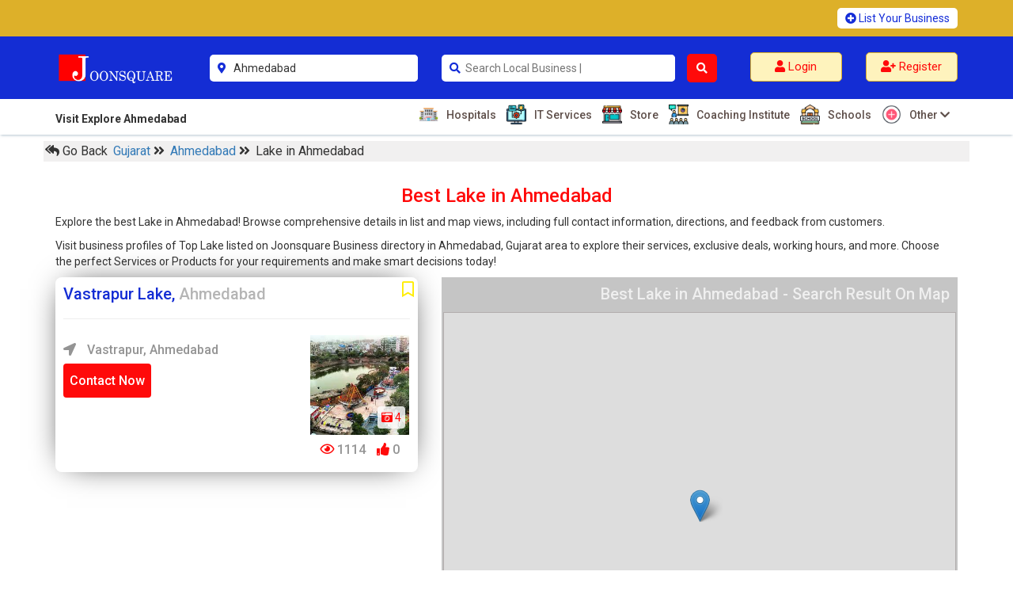

--- FILE ---
content_type: text/html; charset=UTF-8
request_url: https://www.joonsquare.com/gujarat/ahmedabad/lake-in-ahmedabad
body_size: 51147
content:
<!doctype html>
<html lang="en-US">
<head>
<meta charset="utf-8"/>
<title>Best Lake in Ahmedabad - Compare & Find the Top Lake | Joonsquare India</title>
<meta name="viewport" content="width=device-width, initial-scale=1">
<meta name="description" content="Find best Lake in Ahmedabad,Gujarat. Check contact details, photos, opening and closing times, maps and Reviews of Top Lake near Ahmedabad listed on Joonsquare India."/>
<link href="https://www.joonsquare.com/css/style.css" rel="stylesheet">
<link rel="stylesheet" href="https://maxcdn.bootstrapcdn.com/bootstrap/3.3.7/css/bootstrap.min.css">
<link rel="stylesheet" href="https://use.fontawesome.com/releases/v5.15.4/css/all.css" integrity="sha384-DyZ88mC6Up2uqS4h/KRgHuoeGwBcD4Ng9SiP4dIRy0EXTlnuz47vAwmeGwVChigm" crossorigin="anonymous"/>
<link rel="canonical" href="https://www.joonsquare.com/gujarat/ahmedabad/lake-in-ahmedabad">
<script src="https://code.jquery.com/jquery-3.3.1.js" integrity="sha256-2Kok7MbOyxpgUVvAk/HJ2jigOSYS2auK4Pfzbm7uH60=" crossorigin="anonymous"></script>
<script src="https://maxcdn.bootstrapcdn.com/bootstrap/3.3.7/js/bootstrap.min.js"></script>
<script type="application/ld+json">
{
  "@context": "https://schema.org",
  "@type": "BreadcrumbList",
  "itemListElement": [{
    "@type": "ListItem",
    "position": 1,
    "name": "Gujarat",
    "item": "https://www.joonsquare.com/state/gujarat"
  },{
    "@type": "ListItem",
    "position": 2,
    "name": "Ahmedabad",
    "item": "https://www.joonsquare.com/regions/gujarat/ahmedabad"
  },{
    "@type": "ListItem",
    "position": 3,
    "name": "Lake in Ahmedabad ",
    "item": "https://www.joonsquare.com/gujarat/ahmedabad/lake-in-ahmedabad"
  }]
}
</script> 
	<script type="application/ld+json">
{
  "@context": "https://schema.org",
  "@type": "WebPage",
  "name": "Best Lake in Ahmedabad region of Gujarat", 
  "description": "Discover the best Lake in Ahmedabad, Gujarat. Find address, contact details, ratings and reviews for top-rated Lake near you.",
  "url": "https://www.joonsquare.com/gujarat/ahmedabad/lake-in-ahmedabad",
  "publisher": {
    "@type": "Organization",
    "name": "Joonsquare India",
    "logo": {
      "@type": "ImageObject",
      "url": "https://www.joonsquare.com/image/favicon-small.png"
    }
  },
  "mainEntity": {
    "@type": "ItemList",
    "name": "Top  Lake in Ahmedabad",
    "description": "A list of the Best Lake in  Ahmedabad",
    "itemListOrder": "https://schema.org/ItemListOrderAscending",
	    "numberOfItems": 1,
    "itemListElement": [
            {
        "@type": "ListItem",
        "position": 1,
        "item": {
          "@type": "LocalBusiness",
          "name": "Vastrapur Lake",
          "url": "https://www.joonsquare.com/lake/vastrapur-lake-ahmedabad",
		  "image": "https://www.joonsquare.com/usermanage/image/business/vastrapur-lake-ahmedabad-51966/vastrapur-lake-ahmedabad-logo.png",
          "address": {
            "@type": "PostalAddress",
			"streetAddress": "Vastrapur",
			"addressLocality": "Ahmedabad",
			"addressRegion": "Gujarat",
			"postalCode": "380052",
            "addressCountry": "IN"
          }
          ,
          "geo": {
            "@type": "GeoCoordinates",
            "latitude": "23.036746",
            "longitude": "72.530637"
          }
                            }
      }
          ]
  }
}
</script>
    <script src="https://unpkg.com/leaflet@1.9.4/dist/leaflet.js"></script>
    <link rel="stylesheet" href="https://unpkg.com/leaflet@1.9.3/dist/leaflet.css" />
<link rel="apple-touch-icon" sizes="57x57" href="https://www.joonsquare.com/image/favicon/apple-icon-57x57.png">
<link rel="apple-touch-icon" sizes="60x60" href="https://www.joonsquare.com/image/favicon/apple-icon-60x60.png">
<link rel="apple-touch-icon" sizes="72x72" href="https://www.joonsquare.com/image/favicon/apple-icon-72x72.png">
<link rel="apple-touch-icon" sizes="76x76" href="https://www.joonsquare.com/image/favicon/apple-icon-76x76.png">
<link rel="apple-touch-icon" sizes="114x114" href="https://www.joonsquare.com/image/favicon/apple-icon-114x114.png">
<link rel="apple-touch-icon" sizes="120x120" href="https://www.joonsquare.com/image/favicon/apple-icon-120x120.png">
<link rel="apple-touch-icon" sizes="144x144" href="https://www.joonsquare.com/image/favicon/apple-icon-144x144.png">
<link rel="apple-touch-icon" sizes="152x152" href="https://www.joonsquare.com/image/favicon/apple-icon-152x152.png">
<link rel="apple-touch-icon" sizes="180x180" href="https://www.joonsquare.com/image/favicon/apple-icon-180x180.png">
<link rel="icon" type="image/png" sizes="192x192"  href="https://www.joonsquare.com/image/favicon/android-icon-192x192.png">
<link rel="icon" type="image/png" sizes="32x32" href="https://www.joonsquare.com/image/favicon/favicon-32x32.png">
<link rel="icon" type="image/png" sizes="96x96" href="https://www.joonsquare.com/image/favicon/favicon-96x96.png">
<link rel="icon" type="image/png" sizes="16x16" href="https://www.joonsquare.com/image/favicon/favicon-16x16.png">
<link rel="manifest" href="https://www.joonsquare.com/image/favicon/manifest.json">
<meta name="msapplication-TileColor" content="#ffffff">
<meta name="msapplication-TileImage" content="image/favicon/ms-icon-144x144.png">
<meta name="theme-color" content="#ffffff">
<link rel="preconnect" href="https://fonts.gstatic.com" crossorigin>
<!-- <link href="https://fonts.googleapis.com/css2?family=Inter&display=swap" rel="stylesheet"> -->
<link href="https://fonts.googleapis.com/css2?family=Roboto:wght@400;500;700&subset=latin-ext&display=swap" 
rel="stylesheet"><!-- Global site tag (gtag.js) - Google Analytics -->
<script async src="https://www.googletagmanager.com/gtag/js?id=UA-120900961-1"></script>
<script>
  window.dataLayer = window.dataLayer || [];
  function gtag(){dataLayer.push(arguments);}
  gtag('js', new Date());

  gtag('config', 'UA-120900961-1');
</script>
</head>
<body onLoad="getLocation()">

<div class="topheader01">
<div class="main01">
<div class="headertop01">
  <div class="container">
    <div class="row">
      <div class="col-sm-9"></div>
      <div class="col-sm-3">
        <a href="https://www.joonsquare.com/register.php"><i class="fas fa-plus-circle"></i> List Your Business</a>
      </div>
    </div>
  </div>
</div> 
</div>
<div class="main01" id="myHeader01">
<div class="header002">
  <div class="container">
    <div class="row">
      <div class="col-sm-2">
        <div class="logo001">
          <a href="https://www.joonsquare.com/index.php"><img src="https://www.joonsquare.com/image/joonsquare-logo.png" alt="JoonSquare India logo"></a>
        </div> 
      </div>
      <form method="post">
      <div class="col-sm-3">
        <div class="search01">
        
          
           <div class="row">
           <div class="rel02">
            <div class="col-sm-1">
              <i class="fas fa-map-marker-alt"></i>
            </div> 
            <div class="col-sm-11">
                <input type="text" placeholder="District Name" name="cityx" id="cityx" value="Ahmedabad" autocomplete="off" required/>
            </div>
            </div>
            <div class="abs02">
                <ul id="cresultx" class="abc">
                </ul>
            </div>
          </div>
        </div>
      </div>      
      <div class="col-sm-4">
       <div class="row">
        <div class="col-sm-10">
        <div class="search01">
           <div class="row">
          <div class="rel01">
            <div class="col-sm-1">
              <i class="fas fa-search"></i>
            </div> 
            <div class="col-sm-11">
            <input class="main-search" type="text" placeholder="Search Local Business near you..." name="searchx" id="searchx" value="" autocomplete="off" required/>
            </div>
            </div>
               <div class="abs01">
                <ul id="resultx" class="abc">
                </ul>
            </div>
          </div>
        </div>
        </div> 
        <div class="col-sm-2" style="padding-left:0;">
          <button name="search" type="submit"><i class="fas fa-search"></i></button>
        </div>
      </div>
      </div>
      </form>
      <div class="col-sm-3">
        <div class="register01">
                <div class="row">
          <div class="col-sm-6">
            <a href="https://www.joonsquare.com/login.php"><i class="fas fa-user"></i> <span class="zlogin01"> Login </span></a>
          </div>
          <div class="col-sm-6">
            <a href="https://www.joonsquare.com/register.php"><i class="fas fa-user-plus"></i> <span class="zregister01"> Register</span></a>
          </div>
          </div>
                 </div>
      </div>
      <form id="cod" method="get">
          <textarea name="lat" id="longa" style="display:none;"></textarea>
          <textarea name="long" id="latib" style="display:none;"></textarea>
        </form>
        <script>
			var a = document.getElementById("longa");
			var b = document.getElementById("latib");
			function getLocation1(){
				if (navigator.geolocation) {
					navigator.geolocation.getCurrentPosition(showPosition);
				} 
				else { 
					x.innerHTML = "Geolocation is not supported by this browser.";
				}
			}
			function showPosition(position) {
				a.innerHTML = position.coords.latitude ; 
				b.innerHTML = position.coords.longitude;
				var latitude = position.coords.latitude;
				var longitude = position.coords.longitude;
        a.value = longitude;
		    b.value = latitude;
				$.ajax({
					cache:true,
					type: "POST",
					url: 'https://www.joonsquare.com/coordinate.php',
					data: 'lat='+latitude+'&long='+longitude,
					success: function(response) {
						$('#response').html(response);
						// window.location.reload(); 
						//$("#head").load(location.href + " #head");
						//window.location.href = window.location.href
					}
				}); 
			}
			
	
        </script>
    </div>
  </div>
</div>
<div class="headerbottom01">
  <div class="container">
   <div class="row">
    <div class="col-sm-3">
      <p>Visit Explore Ahmedabad</p>
    </div> 
    <div class="col-sm-9">
      <ul>
                 <li><a href="https://www.joonsquare.com/search/ahmedabad/hospitals"><img src="https://www.joonsquare.com/image/icons/hospitals.png"
        alt="Ahmedabad 
		Hospitals"> Hospitals</a></li>
                <li><a href="https://www.joonsquare.com/search/ahmedabad/it-services"><img src="https://www.joonsquare.com/image/icons/it-services.png"
        alt="Ahmedabad 
		IT Services"> IT Services</a></li>
                <li><a href="https://www.joonsquare.com/search/ahmedabad/store"><img src="https://www.joonsquare.com/image/icons/store.png"
        alt="Ahmedabad 
		Store"> Store</a></li>
                <li><a href="https://www.joonsquare.com/search/ahmedabad/coaching-institute"><img src="https://www.joonsquare.com/image/icons/coaching-institute.png"
        alt="Ahmedabad 
		Coaching Institute"> Coaching Institute</a></li>
                <li><a href="https://www.joonsquare.com/search/ahmedabad/schools"><img src="https://www.joonsquare.com/image/icons/schools.png"
        alt="Ahmedabad 
		Schools"> Schools</a></li>
                         <li class="drop01"><a href="https://www.joonsquare.com/#"><img src="https://www.joonsquare.com/image/icons8-plus-64.png" alt="Other Businesses"> Other <i class="fas fa-chevron-down"></i></a>
            <div class="row">
                          <div class="down01">
              <div class="col-sm-6">
                <ul>
                        <li><a href="https://www.joonsquare.com/search/ahmedabad/diagnostic-centre"><img src="https://www.joonsquare.com/image/icons/diagnostic-centre.png"
        alt="Ahmedabad 
		Diagnostic centre"> Diagnostic centre</a></li>
                          <li><a href="https://www.joonsquare.com/search/ahmedabad/accounting-services"><img src="https://www.joonsquare.com/image/icons/accounting-services.png"
        alt="Ahmedabad 
		Accounting Services"> Accounting Services</a></li>
                          <li><a href="https://www.joonsquare.com/search/ahmedabad/colleges"><img src="https://www.joonsquare.com/image/icons/colleges.png"
        alt="Ahmedabad 
		Colleges"> Colleges</a></li>
                          <li><a href="https://www.joonsquare.com/search/ahmedabad/catering-services"><img src="https://www.joonsquare.com/image/icons/caterers.png"
        alt="Ahmedabad 
		Catering Services"> Catering Services</a></li>
                          <li><a href="https://www.joonsquare.com/search/ahmedabad/company"><img src="https://www.joonsquare.com/image/icons/company.png"
        alt="Ahmedabad 
		Company"> Company</a></li>
                          <li><a href="https://www.joonsquare.com/search/ahmedabad/movie-theater"><img src="https://www.joonsquare.com/image/icons/movie-theater.png"
        alt="Ahmedabad 
		Movie Theater"> Movie Theater</a></li>
                                  </ul>
              </div>
              <div class="col-sm-6">
                <ul>
                           <li><a href="https://www.joonsquare.com/search/ahmedabad/show-room"><img src="https://www.joonsquare.com/image/icons/show-room.png"
        alt="Ahmedabad 
		Show Room"> Show Room</a></li>
                          <li><a href="https://www.joonsquare.com/search/ahmedabad/photographer"><img src="https://www.joonsquare.com/image/icons/photographer.png"
        alt="Ahmedabad 
		Photographer"> Photographer</a></li>
                          <li><a href="https://www.joonsquare.com/search/ahmedabad/salon"><img src="https://www.joonsquare.com/image/icons/salon.png"
        alt="Ahmedabad 
		Salon"> Salon</a></li>
                          <li><a href="https://www.joonsquare.com/search/ahmedabad/dentists"><img src="https://www.joonsquare.com/image/icons/dentists.png"
        alt="Ahmedabad 
		Dentists"> Dentists</a></li>
                          <li><a href="https://www.joonsquare.com/search/ahmedabad/architect"><img src="https://www.joonsquare.com/image/icons/architect.png"
        alt="Ahmedabad 
		Architect"> Architect</a></li>
                          <li><a href="https://www.joonsquare.com/search/ahmedabad/gym-and-fitness-centre"><img src="https://www.joonsquare.com/image/icons/gym-and-fitness-centre.png"
        alt="Ahmedabad 
		Gym and Fitness Centre"> Gym and Fitness Centre</a></li>
                                  </ul>
              </div>
            </div>
                      </div>        
        </li>
               </ul>
    </div>
  </div>
</div>
 </div>
 </div>
 <div class="mySticky01"></div>
 <div class="main02" id="myHeader02">
 <div class ="mobtop01">
  <div class="container">
     <div class="row">
     <div class="col-xs-10">
     <a href="https://www.joonsquare.com/index.php"><img src="https://www.joonsquare.com/image/joonsquare-logo.png" alt="Joonsquare India Logo"></a>
      </div>
      <div class="col-xs-2">
     <div class="headtoggle01"> <i class="fas fa-bars"></i></div>
      </div>
     </div>
    </div>
 </div>
 <div class="mobbottom01">
  <div class="container">
  <div class="row">
     <form method="post">
    <div class="col-xs-4">
     <div class="rel02">
      <h6>
     <i class="fas fa-map-marker-alt"></i>
    <input type="text" placeholder="District Name" name="cityx" id="mcityx" value="Ahmedabad" autocomplete="off" required/>
    </h6>
     </div>
       <div class="abs02">
            <ul id="mcresultx" class="abc">
            </ul>
        </div>
     </div>
    <div class="col-xs-6">
     <div class="rel01">
      <h6>
     <i class="fas fa-search"></i>
    <input class="main-search" type="text" placeholder="Search Local Business near you..." name="searchx" id="msearchx" value="" autocomplete="off" required/>
    </h6>
     </div>
      <div class="abs01">
            <ul id="mresultx" class="abc">
            </ul>
        </div>
     </div>
    <div class="col-xs-1">
    <button name="search" type="submit"><i class="fas fa-search"></i></button>
     </div>
     </form>
     </div>
   </div>
 </div>
 <div class="toggle01">
<div class="leftfix01">  
    <div class="leftfix-top01">
      <div class="container-fluid">
      <div class="row">
       <a href="https://www.joonsquare.com/index.php"> <img src="https://www.joonsquare.com/image/joonsquare-logo.png" alt="Joonsquare India logo"></a>
      </div>
      <div class="row leftfix-top02">      
             
          <a href="https://www.joonsquare.com/login.php" style="margin-right:8px;"><i class="fas fa-user"></i> <span class="zlogin01"> Login </span></a>        
          <a href="https://www.joonsquare.com/register.php"><i class="fas fa-user-plus"></i><span class="zregister01"> Register </span></a>
                 </div>
     </div> 
    </div>
    <div class="leftfixoptions01">
      <h3><i class="fas fa-map-marker-alt"></i>Explore Ahmedabad</h3>
      <ul>
           <li><a href="https://www.joonsquare.com/search/ahmedabad/hospitals"><img src="https://www.joonsquare.com/image/icons/hospitals.png" alt="Ahmedabad 
		Hospitals"> Hospitals <i class="fas fa-chevron-right"></i></a></li>
         <li><a href="https://www.joonsquare.com/search/ahmedabad/it-services"><img src="https://www.joonsquare.com/image/icons/it-services.png" alt="Ahmedabad 
		IT Services"> IT Services <i class="fas fa-chevron-right"></i></a></li>
         <li><a href="https://www.joonsquare.com/search/ahmedabad/store"><img src="https://www.joonsquare.com/image/icons/store.png" alt="Ahmedabad 
		Store"> Store <i class="fas fa-chevron-right"></i></a></li>
         <li><a href="https://www.joonsquare.com/search/ahmedabad/coaching-institute"><img src="https://www.joonsquare.com/image/icons/coaching-institute.png" alt="Ahmedabad 
		Coaching Institute"> Coaching Institute <i class="fas fa-chevron-right"></i></a></li>
         <li><a href="https://www.joonsquare.com/search/ahmedabad/schools"><img src="https://www.joonsquare.com/image/icons/schools.png" alt="Ahmedabad 
		Schools"> Schools <i class="fas fa-chevron-right"></i></a></li>
               </ul>
                <div class="panel-group" id="accordion" role="tablist" aria-multiselectable="true">
          <div class="panel panel-default">
            <div class="panel-heading" role="tab" id="headingOne">
              <a role="button" data-toggle="collapse" data-parent="#accordion" href="#collapseOne" aria-expanded="true" aria-controls="collapseOne">
              <img src="https://www.joonsquare.com/image/icons8-plus-64.png" alt="Other Businesses"> More  <i class="more-less glyphicon glyphicon-plus"></i></a>
            </div>
            <div id="collapseOne" class="panel-collapse collapse" role="tabpanel" aria-labelledby="headingOne">
                <div class="panel-body">
                      <ul>
                                 <li><a href="https://www.joonsquare.com/search/ahmedabad/show-room"><img src="https://www.joonsquare.com/image/icons/show-room.png" alt="Ahmedabad 
		Show Room"> Show Room</a></li>
                      <li><a href="https://www.joonsquare.com/search/ahmedabad/photographer"><img src="https://www.joonsquare.com/image/icons/photographer.png" alt="Ahmedabad 
		Photographer"> Photographer</a></li>
                      <li><a href="https://www.joonsquare.com/search/ahmedabad/salon"><img src="https://www.joonsquare.com/image/icons/salon.png" alt="Ahmedabad 
		Salon"> Salon</a></li>
                      <li><a href="https://www.joonsquare.com/search/ahmedabad/dentists"><img src="https://www.joonsquare.com/image/icons/dentists.png" alt="Ahmedabad 
		Dentists"> Dentists</a></li>
                      <li><a href="https://www.joonsquare.com/search/ahmedabad/architect"><img src="https://www.joonsquare.com/image/icons/architect.png" alt="Ahmedabad 
		Architect"> Architect</a></li>
                      <li><a href="https://www.joonsquare.com/search/ahmedabad/gym-and-fitness-centre"><img src="https://www.joonsquare.com/image/icons/gym-and-fitness-centre.png" alt="Ahmedabad 
		Gym and Fitness Centre"> Gym and Fitness Centre</a></li>
                                 </ul>
                </div>
            </div>
        </div>         
        </div>
        <!-- panel-group -->
        <ul>
        <li class="lbusiness01"><a href="https://www.joonsquare.com/register.php" style="color:#fff;">List Your Business</a></li>
      </ul> 
        
      <div class="social01">
      <div class="container-fluid">
        <div class="row">
          <h4>Social Links</h4>
          <div class="col-xs-3">
            <a href="https://www.facebook.com/Joonsquare.Official/" target="_blank"><i class="fab fa-facebook-f"></i></a>
          </div> 
          <div class="col-xs-3">
            <a href="https://www.youtube.com/channel/UCRPGNbF7TQ9ZVvY9KuXAjiA" target="_blank"><i class="fab fa-youtube"></i></a>
          </div>
          <div class="col-xs-3">
            <a href="https://www.joonsquare.com/#" target="_blank"><i class="fab fa-twitter"></i></a>
          </div>
          <div class="col-xs-3">
            <a href="https://www.instagram.com/joonsquare_official" target="_blank"><i class="fab fa-instagram"></i></a>
          </div>             
        </div>
      </div>
    </div>
    </div>  
</div>
</div>
</div>
<div class="mySticky02"></div>
</div>
 <form id="co" method="get">
  <textarea name="lat" id="long" style="display:none;">0</textarea>
  <textarea name="long" id="lati" style="display:none;">0</textarea>
</form>
<script>
var x = document.getElementById("long");
var y = document.getElementById("lati");
function getLocation(){
    if (navigator.geolocation) {
        navigator.geolocation.getCurrentPosition(showPosition);
    } 
	else { 
        x.innerHTML = "Geolocation is not supported by this browser.";
    }
}
function showPosition(position) {
    x.innerHTML = position.coords.latitude ; 
    y.innerHTML = position.coords.longitude;
	var latitude=position.coords.latitude;
	var longitude=position.coords.longitude;
  x.value = longitude;
y.value = latitude;
	$.ajax({
		cache:true,
		type: "POST",
		url: 'https://www.joonsquare.com/coordinate.php',
		data: 'lat='+latitude+'&long='+longitude,
		success: function(response) {
			$('#response').html(response);
			//$("#head").load(location.href + " #head");
			window.location.href = window.location.href
		}
	}); 
}

</script>
<div class="brcmb01">
 <div class="container">
   <div class="row">
   <ul>
   <li onclick="goBack()" style="cursor:pointer;"> <span class="fas fa-reply-all"></span> Go Back</li>
   <li><a href="https://www.joonsquare.com/state/gujarat">Gujarat </a> <span class="fas fa-angle-double-right"></span></li>
   <li><a href="https://www.joonsquare.com/regions/gujarat/ahmedabad"> Ahmedabad </a> <span class="fas fa-angle-double-right"></span></li>
   <li>Lake in Ahmedabad</li>
   </ul>
   </div>
 </div>
</div>
<div class="category ">
  <div class="container">
    <div class="row">
		<div class="col-sm-12">
    <h1>Best Lake in Ahmedabad </h1>
	<p>Explore the best Lake in Ahmedabad! Browse comprehensive details in list and map views, including full contact 
	information, directions, and feedback from customers.</p> 
	<p>Visit business profiles of Top Lake listed on Joonsquare Business directory in Ahmedabad, Gujarat area to explore their services, exclusive deals, working hours, and more. Choose the perfect Services or Products  for 
		your requirements and make smart decisions today!</p>
</div>
        <button type="button" id="seemap" class="mapbtn">Map View</button>
    <button type="button" id="hidemap" class="mapbtn">List View</button>
      <div class="back01">
        <div class="col-sm-5" id="sm4">
          <div class="over01">
                          <div class="business01">
                <span class="showlogo">
                                    <img src="https://www.joonsquare.com/usermanage/image/business/vastrapur-lake-ahmedabad-51966/vastrapur-lake-ahmedabad-vastrapur-lake1.png" alt="Vastrapur Lake Travel | Lake" class="img-responsive bislogo">
                                        <a href="https://www.joonsquare.com/lake/vastrapur-lake-ahmedabad"><p><i class="fas fa-camera-retro"></i> 4</p></a>
                    <h4><span> <i class="far fa-eye"></i></span> 1114 <span style="margin-left:10px;"> <i class="fas fa-thumbs-up"></i></span> 0</h4>
                </span>
                <h2>
                  <a href="https://www.joonsquare.com/lake/vastrapur-lake-ahmedabad">Vastrapur Lake, <span>Ahmedabad</span></a>
                                        <a href="https://www.joonsquare.com/login.php" class="save pull-right" title="Save This Business" onclick="return confirm('Please Login to save this business.');"><i class="far fa-bookmark"></i> </a>
                                      </h2>
                <hr>
                <div class="row">
                  <div class="col-sm-8">
                                        <h4><a href="https://www.joonsquare.com/lake/vastrapur-lake-ahmedabad"><span><i class="fas fa-location-arrow"></i></span> Vastrapur, Ahmedabad</a></h4>
                            <h5><a href="https://www.joonsquare.com/lake/vastrapur-lake-ahmedabad"> Contact Now</a></h5>
                    
                                      </div>
                  <div class="col-sm-4 hidelogo">
                                      <img src="https://www.joonsquare.com/usermanage/image/business/vastrapur-lake-ahmedabad-51966/vastrapur-lake-ahmedabad-vastrapur-lake1.png" alt="Vastrapur Lake Travel | Lake" class="img-responsive bislogo">
                                         <a href="https://www.joonsquare.com/lake/vastrapur-lake-ahmedabad"><p><i class="fas fa-camera-retro"></i> 4</p></a>
                     <h4><span> <i class="far fa-eye"></i></span> 1114 <span style="margin-left:10px;"> <i class="fas fa-thumbs-up"></i></span> 0</h4>
                  </div>
                </div>
              </div>
                       </div>
        </div>
        <div class="col-sm-7" id="sm8">
          <div id="map-container" class="mapheight">
            <h4>Best Lake in Ahmedabad - Search Result On Map</h4>
            <div class="maps">
              <div id="map" style="height:530px;"></div>
            </div>
          </div>
        </div>
      </div>
     	 
        </div>
  </div>
</div>
<div class="footer_top">
  <div class="container">
    <h4>browse by state</h4>
    <div class="row">
      <div class="col-sm-2">
        <ul>
          <li><a href="https://www.joonsquare.com/state/andhra-pradesh">andhra pradesh</a></li>
          <li><a href="https://www.joonsquare.com/state/arunachal-pradesh">arunachal pradesh</a></li>
          <li><a href="https://www.joonsquare.com/state/assam">assam</a></li>
          <li><a href="https://www.joonsquare.com/state/bihar">bihar</a></li>
          <li><a href="https://www.joonsquare.com/state/chhattisgarh">chhattisgarh</a></li>
          <li><a href="https://www.joonsquare.com/state/goa">goa</a></li>
        </ul>
      </div>
      <div class="col-sm-2">
        <ul>
          <li><a href="https://www.joonsquare.com/state/gujarat">gujarat</a></li>
          <li><a href="https://www.joonsquare.com/state/haryana">haryana</a></li>
          <li><a href="https://www.joonsquare.com/state/himachal-pradesh">himachal pradesh</a></li>
          <li><a href="https://www.joonsquare.com/state/jammu-and-kashmir">jammu and kashmir</a></li>
          <li><a href="https://www.joonsquare.com/state/jharkhand">jharkhand</a></li>
          <li><a href="https://www.joonsquare.com/state/karnataka">karnataka</a></li>
        </ul>
      </div>
      <div class="col-sm-2">
        <ul>
          <li><a href="https://www.joonsquare.com/state/kerala">kerala</a></li>
          <li><a href="https://www.joonsquare.com/state/madhya-pradesh">madhya pradesh</a></li>
          <li><a href="https://www.joonsquare.com/state/maharashtra">maharashtra</a></li>
          <li><a href="https://www.joonsquare.com/state/manipur">manipur</a></li>
          <li><a href="https://www.joonsquare.com/state/meghalaya">meghalaya</a></li>
          <li><a href="https://www.joonsquare.com/state/mizoram">mizoram</a></li>
        </ul>
      </div>
      <div class="col-sm-2">
        <ul>
          <li><a href="https://www.joonsquare.com/state/nagaland">nagaland</a></li>
          <li><a href="https://www.joonsquare.com/state/odisha">odisha</a></li>
          <li><a href="https://www.joonsquare.com/state/punjab">punjab</a></li>
          <li><a href="https://www.joonsquare.com/state/rajasthan">rajashthan</a></li>
          <li><a href="https://www.joonsquare.com/state/sikkim">sikkim</a></li>
          <li><a href="https://www.joonsquare.com/state/tamil-nadu">tamil nadu</a></li>
        </ul>
      </div>
      <div class="col-sm-2">
        <ul>
          <li><a href="https://www.joonsquare.com/state/telangana">telangana</a></li>
          <li><a href="https://www.joonsquare.com/state/tripura">tripura</a></li>
          <li><a href="https://www.joonsquare.com/state/uttar-pradesh">uttar pradesh</a></li>
          <li><a href="https://www.joonsquare.com/state/uttarakhand">uttarakhand</a></li>
          <li><a href="https://www.joonsquare.com/state/west-bengal">west bengal</a></li>
          <li><a href="https://www.joonsquare.com/state/andaman-and-nicobar">Andaman and nicobar</a></li>
        </ul>
      </div>
      <div class="col-sm-2">
        <ul>
          <li><a href="https://www.joonsquare.com/state/chandigarh">chandigarh</a></li>
          <li><a href="https://www.joonsquare.com/state/ladakh">Ladakh</a></li>
          <li><a href="https://www.joonsquare.com/state/delhi">delhi</a></li>
          <li><a href="https://www.joonsquare.com/state/lakshadweep">lakshadweep</a></li>
          <li><a href="https://www.joonsquare.com/state/puducherry">puducherry</a></li>
          <li><a href="https://www.joonsquare.com/state/dadra-and-nagar-haveli-and-daman-and-diu">Dadra  &amp; Nagar Haveli &amp; Daman  &amp; Diu</a></li>
        </ul>
      </div>
    </div>
  </div>
</div><!-- footer01 end --> 
<div class="footer_bottom">
  <div class="container">
    <div class="row">
      <div class="col-sm-3">
        <h4>Company</h4>
        <ul>
          <li><a href="https://www.joonsquare.com/about.php">About Joonsquare</a></li>
          <li><a href="https://www.joonsquare.com/contact.php">Contact</a></li>
          <li><a href="https://www.joonsquare.com/blogs.php">Blogs</a></li>
          <li><a href="https://www.joonsquare.com/events.php">Events </a></li>

        </ul>
      </div>
      <div class="col-sm-3">
        <h4>Promote Business Online</h4>
        <ul>
          <li><a href="https://www.joonsquare.com/advertise-with-us.php">Advertise with us </a></li>
          <li><a href="https://www.joonsquare.com/customer-support.php">Customer Support</a></li>
          <li><a href="https://www.joonsquare.com/terms-and-conditions.php">Terms &amp; Conditions</a></li>
          <li><a href="https://www.joonsquare.com/privacy-policies.php">Privacy Policies</a></li>
          
        </ul>
      </div>
      <div class="col-sm-3">
        <h4>More</h4>
        <ul>
          <li><a href="https://www.joonsquare.com/how-it-works.php">How it Works </a></li>
          <li><a href="https://www.joonsquare.com/login.php">Publish a Business</a></li>
          <li><a href="https://www.joonsquare.com/faqs.php">FAQ's </a></li>
        </ul>
      </div>
      <div class="col-sm-3">
        <h4>Follow Us</h4>
        <ul>
          <li><a href="https://www.facebook.com/Joonsquare.Official/"><i class="fab fa-facebook-f"></i> Facebook</a></li>
          <li><a href="https://www.instagram.com/joonsquare_official"><i class="fab fa-instagram"></i> Instagram</a></li>
          <li><a href="https://www.youtube.com/channel/UCRPGNbF7TQ9ZVvY9KuXAjiA"><i class="fab fa-youtube"></i> Youtube</a></li>
        </ul>
      </div>	
    </div>
    <p> <a href="#">Copyright 2026 &copy; All rights reserved by Joonsquare India </a> </p>
  </div>
</div><!-- footer_bottom end -->  

 <script src="https://cdnjs.cloudflare.com/ajax/libs/bootstrap-3-typeahead/4.0.2/bootstrap3-typeahead.min.js"></script>
<script>
$(document).ready(function(){
  $(".headtoggle01").click(function(){
    $(".toggle01").toggle();
  });
});
$(document).ready(function(){
	var header01 = document.getElementById("myHeader01");
var sticky01 = header01.offsetTop;

  $(document).scroll(function(){
	if(window.screen.width > 767){
     if (window.pageYOffset > sticky01) {
    header01.classList.add("sticky01");
	$("#myHeader01").next().css({"color": "red", "border": "0px solid red","padding-top":"100px"});
  } else {
    header01.classList.remove("sticky01");
	$("#myHeader01").next().css({"color": "aqua", "border": "0px solid aqua","padding-top":"0px"});
  }
  }
  });
});
$(document).ready(function(){
	var header = document.getElementById("myHeader02");
  var sticky = header.offsetTop;
  $(document).scroll(function(){
	if(window.screen.width < 768){
     if (window.pageYOffset > sticky) {
    header.classList.add("sticky");
	$("#myHeader02").next().css({"color": "green", "border": "0px solid green","padding-top":"110px"});
  } else {
    header.classList.remove("sticky");
	$("#myHeader02").next().css({"color": "blue", "border": "0px solid blue","padding-top":"0px"});
     }
	} 
  });
});
$(document).ready(function() {
    /*$.ajaxSetup({cache:false});*/
	$('#searchx').focus(function(){
		var txt1 = $(this).val();
		var txt2 =$('#cityx').val();
		if(txt1 ==''){
		$('#resultx').html(); 
		$.ajax({
		url:"https://www.joonsquare.com/fetch2.php",
		method:"post",
		data:{searchx:txt1,cityx:txt2},
		dataType :"text",
		success:function(data)
		{	
		$('#resultx').html(data);	
		 $('.abs01 ul li').click(function(){
    var abc =$(this).text();
	 $("#searchx").val(abc);
          });
		}
		});
		}
	});
	$('#searchx').keyup(function(){
		var txt1 = $(this).val();
		var txt2 =$('#cityx').val();
		if(txt1 ==''){
		$('#resultx').html(); 
		$.ajax({
		url:"https://www.joonsquare.com/fetch2.php",
		method:"post",
		data:{searchx:txt1,cityx:txt2},
		dataType :"text",
		success:function(data)
		{	
		$('#resultx').html(data);	
		 $('.abs01 ul li').click(function(){
    var abc =$(this).text();
	 $("#searchx").val(abc);
          });
		}
		});
		}
		else{
		$('#resultx').html(); 
		$.ajax({
		url:"https://www.joonsquare.com/fetch.php",
		method:"post",
		data:{searchx:txt1,cityx:txt2},
		dataType :"text",
		success:function(data)
		{	
		$('#resultx').html(data);	
		 $('.abs01 ul li').click(function(){
    var abc =$(this).text();
	 $("#searchx").val(abc);
          });
		}
		});
		}
	}); 
	$(document).click(function(e){
    var container = $("#resultx");
$('#searchx').on('keyup', function (e) {
    if ($(e.target).closest("#resultx").length === 0) {
        $("#resultx").show();
    }
});
$('#searchx').on('click', function (e) {
    if ($(e.target).closest("#resultx").length === 0) {
        $("#resultx").show();
    }
});
$(document).on('mouseup', function (e) {
    if ($(e.target).closest("#resutlx").length === 0) {
        $("#resultx").hide();
    }
});
});
	});
$(document).ready(function() {
    /*$.ajaxSetup({cache:false});*/
	$('#cityx').focus(function(){
		var txt1 = $(this).val();
		$('#cresultx').html(); 
		$.ajax({
		url:"https://www.joonsquare.com/fetch3.php",
		method:"post",
		data:{cityx:txt1},
		dataType :"text",
		success:function(data)
		{	
		$('#cresultx').html(data);	
		 $('.abs02 ul li').click(function(){
    var abc =$(this).text();
	 $("#cityx").val(abc);
          });
		}
		});
	});
	$('#cityx').keyup(function(){
		var txt1 = $(this).val();
		if(txt1 ==''){
		$('#cresultx').html(); 
		$.ajax({
		url:"https://www.joonsquare.com/fetch3.php",
		method:"post",
		data:{cityx:txt1},
		dataType :"text",
		success:function(data)
		{	
		$('#cresultx').html(data);	
		 $('.abs02 ul li').click(function(){
    var abc =$(this).text();
	 $("#cityx").val(abc);
          });
		}
		});
		}else{
		$('#cresultx').html(); 
		$.ajax({
		url:"https://www.joonsquare.com/fetch1.php",
		method:"post",
		data:{cityx:txt1},
		dataType :"text",
		success:function(data)
		{	
		$('#cresultx').html(data);	
		 $('.abs02 ul li').click(function(){
    var abc =$(this).text();
	 $("#cityx").val(abc);
          });
		}
		});
		
		}
	}); 
	$(document).click(function(e){
    var container = $("#resultx");
$('#cityx').on('keyup', function (e) {
    if ($(e.target).closest("#cresultx").length === 0) {
        $("#cresultx").show();
    }
});
$('#cityx').on('click', function (e) {
    if ($(e.target).closest("#cresultx").length === 0) {
        $("#cresultx").show();
    }
});
$(document).on('mouseup', function (e) {
    if ($(e.target).closest("#cresutlx").length === 0) {
        $("#cresultx").hide();
    }
});
});
	});
$(document).ready(function() {
    /*$.ajaxSetup({cache:false});*/
	$('#msearchx').focus(function(){
		var txt1 = $(this).val();
		var txt2 =$('#mcityx').val();
		$(".abs01").css({"overflow": "auto","height":"300px"});
		if(txt1 ==''){
		$('#mresultx').html(); 
		$.ajax({
		url:"https://www.joonsquare.com/mfetch2.php",
		method:"post",
		data:{msearchx:txt1,mcityx:txt2},
		dataType :"text",
		success:function(data)
		{	
		$('#mresultx').html(data);	
		 $('.abs01 ul li').click(function(){
    var abc =$(this).text();
	 $("#msearchx").val(abc);
          });
		}
		});
		}
	});
	$('#msearchx').keyup(function(){
		var txt1 = $(this).val();
		var txt2 =$('#mcityx').val();
		if(txt1 ==''){
		$('#mresultx').html(); 
		$.ajax({
		url:"https://www.joonsquare.com/mfetch2.php",
		method:"post",
		data:{msearchx:txt1,mcityx:txt2},
		dataType :"text",
		success:function(data)
		{	
		$('#mresultx').html(data);	
		 $('.abs01 ul li').click(function(){
    var abc =$(this).text();
	 $("#msearchx").val(abc);
          });
		}
		});
		}
		else{
		$('#mresultx').html(); 
		$.ajax({
		url:"https://www.joonsquare.com/mfetch.php",
		method:"post",
		data:{msearchx:txt1,mcityx:txt2},
		dataType :"text",
		success:function(data)
		{	
		$('#mresultx').html(data);	
		 $('.abs01 ul li').click(function(){
    var abc =$(this).text();
	 $("#msearchx").val(abc);
          });
		}
		});
		}
	}); 
	
	$(document).click(function(e){
    var container = $("#mresultx");
$('#msearchx').on('keyup', function (e) {
    if ($(e.target).closest("#mresultx").length === 0) {
        $("#mresultx").show();
    }
});
$('#msearchx').on('click', function (e) {
    if ($(e.target).closest("#mresultx").length === 0) {
        $("#mresultx").show();
    }
});
$(document).on('mouseup', function (e) {
	if (!$(event.target).closest('.abs01').length 
    &&  !$(event.target).closest('.rel01').length){
        $("#mresultx").hide();
		$(".abs01").css({"overflow": "auto","height":"auto"});
		
    }
});
});
	});
$(document).ready(function() {
    /*$.ajaxSetup({cache:false});*/
	$('#mcityx').focus(function(){
		var txt1 = $(this).val();
		$('#mcresultx').html(); 
		$.ajax({
		url:"https://www.joonsquare.com/mfetch3.php",
		method:"post",
		data:{mcityx:txt1},
		dataType :"text",
		success:function(data)
		{	
		$('#mcresultx').html(data);	
		 $('.abs02 ul li').click(function(){
    var abc =$(this).text();
	 $("#mcityx").val(abc);
          });
		}
		});
	});
	$('#mcityx').keyup(function(){
		var txt1 = $(this).val();
		if(txt1 ==''){
		$('#mcresultx').html(); 
		$.ajax({
		url:"https://www.joonsquare.com/mfetch3.php",
		method:"post",
		data:{mcityx:txt1},
		dataType :"text",
		success:function(data)
		{	
		$('#mcresultx').html(data);	
		 $('.abs02 ul li').click(function(){
    var abc =$(this).text();
	 $("#mcityx").val(abc);
          });
		}
		});
		}else{
		$('#mcresultx').html(); 
		$.ajax({
		url:"https://www.joonsquare.com/mfetch1.php",
		method:"post",
		data:{mcityx:txt1},
		dataType :"text",
		success:function(data)
		{	
		$('#mcresultx').html(data);	
		 $('.abs02 ul li').click(function(){
    var abc =$(this).text();
	 $("#mcityx").val(abc);
          });
		}
		});
		
		}
	}); 
	$(document).click(function(e){
    var container = $("#mresultx");
$('#mcityx').on('keyup', function (e) {
    if ($(e.target).closest("#mcresultx").length === 0) {
        $("#mcresultx").show();
    }
});
$('#mcityx').on('click', function (e) {
    if ($(e.target).closest("#mcresultx").length === 0) {
        $("#mcresultx").show();
    }
});
$(document).on('mouseup', function (e) {
    if ($(e.target).closest("#mcresutlx").length === 0) {
        $("#mcresultx").hide();
    }
});
});
	});

	setTimeout(function() {
  var texts = ["Search Local Business near you...", "Find Theme park Deals in your area", "Register Free to List your Business","Search Local Business near you..."];
  var currentIndex = 0;
  var timeOut;
  var typingStopped = false;
  var originalPlaceholder = "Search Local Business near you..."; // Define the original placeholder

  function typeText() {
    if (currentIndex >= texts.length) return; // Stop when all texts are displayed

    var txt = texts[currentIndex];
    var txtLen = txt.length;
    var char = 0;
    $('.main-search').attr('placeholder', '|');

    (function typeIt() {
      if (typingStopped) return; // Stop typing if input is focused

      var humanize = Math.round(Math.random() * (200 - 30)) + 30;
      timeOut = setTimeout(function () {
        char++;
        var type = txt.substring(0, char);
        $('.main-search').attr('placeholder', type + '|');
        typeIt();

        if (char === txtLen) {
          $('.main-search').attr('placeholder', $('.main-search').attr('placeholder').slice(0, -1)); // Remove the '|'
          clearTimeout(timeOut);

          setTimeout(function() {
            if (typingStopped) return; // Stop if input is focused
            currentIndex++; // Move to the next string
            typeText();
          }, 1000);
        }
      }, humanize);
    }());
  }

  // Event listeners to handle focus and blur
  $('.main-search').on('focus', function() {
    typingStopped = true;
    clearTimeout(timeOut); // Stop the animation
    $(this).attr('placeholder', originalPlaceholder); // Show the real placeholder when input is focused
  });

  $('.main-search').on('blur', function() {
    typingStopped = false;
    if (currentIndex < texts.length) { // Only restart if there are more texts to display
      typeText(); // Resume the typing animation
    }
  });

  typeText(); // Start typing the first string
}, 1000);


 </script>
<script>
let mapInitialized = false;
    
    function initializeMap() {
        // Add markers
        var markers = [
			    {
        "title": 'Vastrapur Lake',
        "lat": '23.036746',
        "lng": '72.530637',
		"id": '51966',
        "description":
					'<div class="marker-slider">'+
						'<h3><a href="https://www.joonsquare.com/lake/vastrapur-lake-ahmedabad">Vastrapur Lake</a></h3>'+
						'<div id="myCarousel" class="carousel slide" data-ride="carousel">'+
												  '<div class="carousel-inner">'+
						  							'<div class="item active">'+
							  '<img src="https://www.joonsquare.com/usermanage/image/business/vastrapur-lake-ahmedabad-51966/vastrapur-lake-ahmedabad-vastrapur-lake1.png" alt="Vastrapur Lake|Travel|Lake" class="img-responsive" loading="lazy"/>'+
						   ' </div>'+
						  							'<div class="item ">'+
							  '<img src="https://www.joonsquare.com/usermanage/image/business/vastrapur-lake-ahmedabad-51966/vastrapur-lake-ahmedabad-vastrapur-lake4.png" alt="Vastrapur Lake|Travel|Lake" class="img-responsive" loading="lazy"/>'+
						   ' </div>'+
						  							'<div class="item ">'+
							  '<img src="https://www.joonsquare.com/usermanage/image/business/vastrapur-lake-ahmedabad-51966/vastrapur-lake-ahmedabad-vastrapur-lake2.png" alt="Vastrapur Lake|Travel|Lake" class="img-responsive" loading="lazy"/>'+
						   ' </div>'+
						  							'<div class="item ">'+
							  '<img src="https://www.joonsquare.com/usermanage/image/business/vastrapur-lake-ahmedabad-51966/vastrapur-lake-ahmedabad-vastrapur-lake3.png" alt="Vastrapur Lake|Travel|Lake" class="img-responsive" loading="lazy"/>'+
						   ' </div>'+
						  						  '<a class="left carousel-control" href="#myCarousel" data-slide="prev">'+
							'<span><i class="fa fa-arrow-left" aria-hidden="true"></i></span>'+
							'<span class="sr-only">Previous</span>'+
						  '</a>'+
						  '<a class="right carousel-control" href="#myCarousel" data-slide="next">'+
							'<span><i class="fa fa-arrow-right" aria-hidden="true"></i></span>'+
							'<span class="sr-only">Next</span>'+
						  '</a>'+
						  
						'</div>'+
											  '</div>'+	
					  '<div class="text01">'+
						
						'<h5 style="text-transform:capitalize;">Vastrapur</h5>'+
						'<h6>Today Timing: 12:00 AM to 12:00 AM</h6>'+
						'<button id="hide12"><a href="https://www.joonsquare.com/lake/vastrapur-lake-ahmedabad">Visit Profile</a></button>'+
					  '</div>'+
					'</div>',
    },
	];
          // Initialize the map
   var map = L.map('map', {
            zoomControl: false // Disable the default zoom control
        }).setView([23.036746, 72.530637], 13);

// Add OpenStreetMap tile layer
L.tileLayer('https://{s}.tile.openstreetmap.org/{z}/{x}/{y}.png', {
	maxZoom: 19,
}).addTo(map);

// Create a feature group to hold all markers
const markerGroup = L.featureGroup();

// Define map bounds for better control over fit behavior
const bounds = L.latLngBounds();

// Add markers to the map and the feature group
markers.forEach(function(marker) {
	const leafletMarker = L.marker([marker.lat, marker.lng])
		.bindPopup(marker.description, {
			autoPan: true, // Ensures the popup is always within the view
			maxWidth: 300, // Set a max width for the popup
			closeButton: true,
			keepInView: true // Adjusts the view if the popup overflows
		})
		.addTo(map);
	
	// Add marker to the feature group and bounds
	markerGroup.addLayer(leafletMarker);
	bounds.extend([marker.lat, marker.lng]);
});
L.control.zoom({
            position: 'bottomright' // Change this to 'topleft', 'topright', 'bottomleft', or 'bottomright'
        }).addTo(map);
// Adjust the view to fit all markers when the page loads
map.fitBounds(bounds, {
	padding: [100, 100], // Increase padding to ensure all markers stay in view
	maxZoom: 15 // Set a max zoom level to prevent markers from going out of view
});

        mapInitialized = true;
    }
    function handleResize() {
        if ($(window).width() < 768) {
            // For mobile screens
            $('#seemap').show();
           // $('#map-container').hide();
        } else {
            // For larger screens
            $('#seemap').hide();
            $('#map-container').show();
            if (!mapInitialized) {
                initializeMap(); // Initialize the map if not already done
            }
        }
    }

    $(document).ready(function() {
        handleResize(); // Run on page load
        
        $('#seemap').on('click', function () {
            const mapContainer = $('#map-container');
            if (mapContainer.css('display') === 'none') {
                mapContainer.css('display', 'block');
                if (!mapInitialized) {
                    initializeMap(); // Initialize the map only when it's displayed the first time
                }
              //  $(this).text('Hide Map');
            } else {
                mapContainer.css('display', 'none');
              //  $(this).text('Show Map');
            }
        });

        $(window).on('resize', handleResize); // Run on window resize
    });
</script>
<script>
    $(document).ready(function(e) {
        $('#nav01').mouseover(function(e) {
			$('.subcat').css("z-index","9");
            $('.subcat').animate({
				opacity:"1",
			});
        });
		$('.subcat').mouseout(function(e) {
            $('.subcat').animate("opacity","0");
			$('.subcat').css("z-index","0");
        });
    });
	$(document).ready(function(e) {
        $('#seemap').click(function(e) {
            $('.mapheight').show();
			$('#seemap').hide();
			$('#hidemap').show();
			$('.over01').hide();
			$('.back01').css('height','600px');
        });
		$('#hidemap').click(function(e) {
            $('.mapheight').hide();
			$('#seemap').show();
			$('#hidemap').hide();
			$('.over01').show();
			$('.back01').css('height','auto');
        });
    });
</script>
<script>
$(window).bind('scroll', function () {
	var topheight=$(".topheader01").height();
	var mheight=$(".back01").height();
	var iheight=$(".maps").height();
	var theight = topheight + mheight - iheight;
	$(".mapheight").css({"height": mheight});
    if ($(window).scrollTop() > topheight + 130) {
        $('.maps').addClass('fixedmap');
		$('.maps').removeClass('aftermap');
    } else{
        $('.maps').removeClass('fixedmap');
    }
	if($(window).scrollTop() > theight + 130){
		 $('.maps').removeClass('fixedmap');
		 $('.maps').addClass('aftermap');
		}
});
function goBack() {
    window.history.back();
}
</script>
</body>
</html>
	


--- FILE ---
content_type: text/css
request_url: https://www.joonsquare.com/css/style.css
body_size: 147482
content:
body,*{margin:0px; padding:0px; font-family: 'Roboto', sans-serif;}
a { outline:none; }

.headertop01{background:#DDB029; padding:10px 0px; }
.headertop01 a{float:right; padding:3px 10px;border-radius:5px; color:#142DD8; background:#fff; transition:All ease-in-out 0.3s;}
.headertop01 a:hover{ color:#fff; background:#ff0a0a; text-decoration:none;}
.header002 button{background:#ff0a0a; border:none; color:#fff; margin-top:2px;border-radius:5px; padding:8px 12px;}
.header002 button:hover{background:#ddb029; }
.rel01{position:relative;}
.abs01{position:absolute; width:90%;top:37px; left:15px;z-index:999;}
.abs01 a{display:block; text-decoration:none; color:#333333;  padding:5px;}
.abs01 a:hover{ text-decoration:none;color:#fff;}
.abs01 li{background:#F5EEC5; list-style:none;padding-bottom:4px; }
.abs01 li:hover {background:#3179FF;}
.abs01 .toffer01{background:#FF0A0A !important;}
.abs01 .toffer01 a{color:#fff !important;}
.abs01 .toffer02{background:#FDFF69 !important;}
.abs01 .toffer02:hover{background:#32a46f !important;}

.abs01 img{height:36px; width:36px; margin-right:10px;float:left;}
.abs01 p{display:block; line-height:23px; margin:0 0 6px;}
.abs01 h4{display:block; text-align:center; font-size:15px; line-height:24px; margin:0px; color:#fff; -webkit-user-select: none; /* Safari */
   -ms-user-select: none; /* IE 10 and IE 11 */ user-select: none; /* Standard syntax */}
#logo01{margin-top:34px; height:80px; width:auto;}
.rel02{position:relative;}
.abs02{position:absolute; width:90%;top:35px; left:15px;z-index:999;}
.abs02 button{border:none; outline:none; width:100%; text-align:left;}
.abs02 li,button{background:#F5EEC5; list-style:none; padding:4px;color:#333333; cursor:pointer;}
.abs02 li:hover,.abs02 button:hover {background:#1D3984; color:#fff;}
.abs02 img{height:36px; width:36px; margin-right:10px;float:left;}
.abs02 p{display:block; line-height:23px;}
.main01{z-index:10000 !important;}
.main02{display:none; z-index:10000 !important;}
.main02 .mobbottom01{background:#DDB029; padding:12px 0;}
.main02 .mobbottom01 .col-xs-6{padding-right:0;}
.main02 .mobbottom01 .col-xs-4{padding-right:0;}
.main02 .mobbottom01 input{padding:8px 2px; border:1px solid #ccc; width:100%;text-indent:30px; border-radius: 5px;}
.main02 .mobbottom01 input:focus{outline:none;}

.main02 .mobbottom01 button{background:#ff0a0a; border:none;height:auto;  border-radius:5px; color:#fff; margin-top:1px; 
   padding:3px 12px;}
.main02 .mobbottom01 button:hover{background:#142DD4;}
.main02 .mobbottom01 .col-xs-5{padding-right:0px;}

.main02 .mobbottom01 h6{position:relative; margin:0px;}
.main02 .mobbottom01 h6 i{position:absolute; top:0px; left:0px; font-size:14px; width: 30px; height: 30px; line-height: 30px; 
   background: #ccc; border-radius: 5px 0px 0px 5px;text-align: center; color:#F40D15;}
.main02 .mobbottom01 .fas-fa-search{background:#4867AA;}

.rightside .fa-angle-double-left{position:absolute; left:-25px; top:90px;background:#f40d15;color:#eec750; z-index:999;}
.rightside .fa-angle-double-right{position:absolute; right:-25px; top:90px;background:#f40d15;color:#eec750; z-index:999;}

.rightaz01 .fa-angle-double-left{position:absolute; left:-25px; top:90px;background:#f40d15;color:#eec750; z-index:999;}
.rightaz01 .fa-angle-double-right{position:absolute; right:-25px; top:90px;background:#f40d15;color:#eec750; z-index:999;}

.header002{background:#142DD4; padding:20px;}
.logo001 img{width:150px; }
.search01 {background:#fff; margin-top:3px; border-radius:5px; overflow:hidden;}
.search01 .fa-search{margin-top:10px; margin-left:10px; color:#142DD8;}
.search01 input{padding:7px 0px; border:none; outline:none; width:133%;}
.search01 .col-sm-1{width:8%; }
.search01 .col-sm-11 {width:84%; }
.search01 .icon01 .col-sm-1{width:8%; }
.search01 .input01 .col-sm-9 {width:70%; }
.search01 .fa-map-marker-alt{margin-top:10px; margin-left:10px; color:#142DD8;}
.all99{border:1px solid #EEEEEE; overflow:hidden; margin:4px 0px;}
.all99 .col-xs-2{background:#ff0a0a; padding:0px 0px 9px 0px;}
.all99 .col-xs-10{padding:0px 5px;}
.all99 i{margin-left:14px; margin-top:9px; margin-right:10px; font-size:18px; line-height:16px; color:#fff;}
.all99 input{width:100px; padding:3px 0px; outline:none; font-size:15px; border:none !important; color:#333;}
.selectime09 h3{text-align:center;}
.selectime09 input[type="radio"]{width:12px !important; height:12px !important; margin:0px !important; padding:0px !important;}
.selectime09 label{display:block; cursor:pointer;}
.selectime09 h5{background:#ff0a0a !important; color:#fff; padding:5px 10px; font-weight:700; font-size:15px; letter-spacing:0.5px; 
text-align:center; margin:0px !important;}
.selectitme09 .col-xs-6{width:auto;}
.selectime09 p{box-shadow: 0 2px 3px 0 rgba(0, 0, 0, 0.15); color:#4781FF; text-align:center; letter-spacing:0.5px; margin:0px !important;}
.cajax h5{background:#142DD4 !important;}
.cajax p{color:#ff0a0a !important;}
.xslider01{height:auto; padding-bottom:24px;}
.xslider01 .item img{width:100%; height:180px !important;}
.xslider01 .carousel-control.right{background-image:none !important;}
.xslider01 .carousel-control.left{background-image:none !important;}
.xslider01 .carousel-indicators { bottom: -40px !important;}
.xslider01 .carousel-indicators .active{background:#142DD4 !important; border:none !important;height:14px; width:14px; }
.xslider01 .carousel-indicators li{background:#ff0a0a !important; border:none !important; margin:3px; height:12px; width:12px; line-height:16px;}

.xslider02{height:auto; padding-bottom:28px; border:1px solid #B8B8B8;}
.xslider02 .item img{width:100%; height:auto !important;}
.xslider02 .carousel-control.right{background-image:none !important;}
.xslider02 .carousel-control.left{background-image:none !important;}
.xslider02 .carousel-indicators { bottom: -40px !important;}
.xslider02 .carousel-indicators .active{background:#142DD4 !important; border:none !important;height:14px; width:14px; }
.xslider02 .carousel-indicators li{background:#ff0a0a !important; border:none !important; margin:3px; height:12px; width:12px; line-height:16px;}
.xslider02 .img_text h5{text-align:center;}

.ymobweb01{display:none;}

.scrollmenu01{background:#DDB030; height:30px; overflow: auto;  position: -webkit-sticky;
   position: sticky; top: 0;z-index: 999; -webkit-box-shadow: 0 3px 5px -3px #000;
   -moz-box-shadow: 0 3px 5px -3px #000; box-shadow: 0 3px 5px -3px #000;}
.scrollmenu01 h4{margin-bottom: 5px;margin-top:5px;  color:#142DD8;}
.scrollmenu01 .fa-bars{font-size:24px;text-align: right;line-height: 30px; color:#142DD8;}
.headtoggle02{display: none;}

.scrollmenu { background-color: #fff;overflow: auto; white-space: nowrap;  position: -webkit-sticky;
   position: sticky; top: 30px;z-index: 999; -webkit-box-shadow: 0 3px 5px -3px #000;
   -moz-box-shadow: 0 3px 5px -3px #000; box-shadow: 0 3px 5px -3px #000;}
.minih02{width:70px;  white-space: nowrap; display: inline-block; color: white;text-align: center;padding: 4px; 
cursor: pointer;}
.minih02 img{width:34px; padding:4px 0; height:auto; }
.minih02 p{margin:0;color:#1D3AE8;}
.minih02:hover {background-color: #FFF1A5;}

/*CONTACT*/
.jcontact01{margin-top:15px; margin-bottom:15px;}
.jcontact01 h2{font-size:20px;color:#1D3AE8;text-align:center;}
.jcontact01 h3{color: #142dd8; font-size:18px;}
.jcontact01 h4{letter-spacing:0.5px; color:#DDB029;}
.jcontact01 p i{color:#142dd8;}
.jcontact01 p span{color:#142dd8;}
.jcontact01 input{width:100%; padding:15px; border:none; outline:none; margin-bottom:15px; background:#F0F1F5; border-radius: 5px;}
.jcontact01 input:focus{box-shadow: 0px 0px 8px #DDB029;}
.jcontact01 select{width:100%; padding:15px; border:none; outline:none; margin-bottom:15px; background:#F0F1F5; border-radius: 5px; -moz-appearance:none;
 -webkit-appearance:none; -ms-appearance:none; appearance:none; background-image:url(../image/arrow-16.png); background-repeat:no-repeat;
 background-position: 98% 16px; background-size:18px;}
.jcontact01 select:focus{box-shadow: 0px 0px 8px #DDB029;}
.jcontact01 select option{padding:5px 5px 5px 5px; border-bottom:1px solid #ccc;}
.jcontact01 textarea{width:100%; height:120px; padding:15px; border:none; outline:none; margin-bottom:15px; background:#F0F1F5; border-radius: 5px;}
.jcontact01 textarea:focus{box-shadow: 0px 0px 8px #DDB029;}
.jcontact01 input[type="submit"]{width:210px; box-shadow:none; background:#DDB029; color:#fff; font-weight:600; letter-spacing:1px; font-size:18px;
 border-radius: 30px; border: 2px solid #DDB029; transition:all 0.2s ease-in-out;}
.jcontact01 input[type="submit"]:hover{background:#fff; color:#DDB029;} 
.jcontact01 input[type="submit"]:focus{box-shadow: 0px 0px 10px #333;}


.jsupport01{margin-top:15px; margin-bottom:15px;}
.jsupport01 h2{font-size:20px;color:#1D3AE8;text-align:center;}
.jsupport01 h3{color: #142dd8; font-size:18px;}
.jsupport01 h4{letter-spacing:0.5px; color:#DDB029;}
.jsupport01 p i{color:#142dd8;}
.jsupport01 p span{color:#142dd8;}
.jsupport01 input{width:100%; padding:15px; border:none; outline:none; margin-bottom:15px; background:#F0F1F5; border-radius: 5px;}
.jsupport01 input:focus{box-shadow: 0px 0px 8px #DDB029;}
.jsupport01 select{width:100%; padding:15px; border:none; outline:none; margin-bottom:15px; background:#F0F1F5; border-radius: 5px;}
.jsupport01 select:focus{box-shadow: 0px 0px 8px #DDB029;}
.jsupport01 select option{padding:5px 5px 5px 5px; border-bottom:1px solid #ccc;}
.jsupport01 textarea{width:100%; height:120px; padding:15px; border:none; outline:none; margin-bottom:15px; background:#F0F1F5; border-radius: 5px;}
.jsupport01 textarea:focus{box-shadow: 0px 0px 8px #DDB029;}
.jsupport01 input[type="submit"]{width:210px; box-shadow:none; background:#DDB029; color:#fff; font-weight:600; letter-spacing:1px; font-size:18px;
 border-radius: 30px; border: 2px solid #DDB029; transition:all 0.2s ease-in-out;}
.jsupport01 input[type="submit"]:hover{background:#fff; color:#DDB029;} 
.jsupport01 input[type="submit"]:focus{box-shadow: 0px 0px 10px #333;}
.jsupport01 li{margin-left: 15px; list-style:circle; }

.jadvertise01{margin-top:15px; margin-bottom:15px;}
.jadvertise01 h2{font-size:20px;color:#1D3AE8;text-align:center;}
.jadvertise01 h3{color: #142dd8; font-size:18px;}
.jadvertise01 h4{letter-spacing:0.5px; color:#DDB029;}
.jadvertise01 p i{color:#142dd8;}
.jadvertise01 p span{color:#142dd8;}
.jadvertise01 input{width:100%; padding:15px; border:none; outline:none; margin-bottom:15px; background:#F0F1F5; border-radius: 5px;}
.jadvertise01 input:focus{box-shadow: 0px 0px 8px #DDB029;}
.jadvertise01 select{width:100%; padding:15px; border:none; outline:none; margin-bottom:15px; background:#F0F1F5; border-radius: 5px;}
.jadvertise01 select:focus{box-shadow: 0px 0px 8px #DDB029;}
.jadvertise01 select option{padding:5px 5px 5px 5px; border-bottom:1px solid #ccc;}
.jadvertise01 textarea{width:100%; height:120px; padding:15px; border:none; outline:none; margin-bottom:15px; background:#F0F1F5; border-radius: 5px;}
.jadvertise01 textarea:focus{box-shadow: 0px 0px 8px #DDB029;}
.jadvertise01 input[type="submit"]{width:210px; box-shadow:none; background:#DDB029; color:#fff; font-weight:600; letter-spacing:1px; font-size:18px;
 border-radius: 30px; border: 2px solid #DDB029; transition:all 0.2s ease-in-out;}
.jadvertise01 input[type="submit"]:hover{background:#fff; color:#DDB029;} 
.jadvertise01 input[type="submit"]:focus{box-shadow: 0px 0px 10px #333;}
.jadvertise01 li{margin-left: 15px; list-style:circle; }

.jabout01 h2{font-size:20px;color:#1D3AE8;text-align:center;}
.jabout01 h3{font-size:18px; color:#23527c; text-align: justify;}
.jabout01 p{font-size:14px; color:#222;} 
.jabout01 li{margin-left: 30px; list-style:circle; }

.jpolicy01 h2{font-size:20px;color:#1D3AE8;text-align:center;}
.jpolicy01 h3{font-size:17px;text-align:justify; color:#23527c;}
.jpolicy01 p{font-size:14px; color:#222;}
.jpolicy01 li{margin-left: 30px; list-style:circle; }

.terms01 h2{font-size:20px;color:#1D3AE8;text-align:center;}
.terms01 h3{font-size:17px;text-align:justify;  color:#23527c;}
.terms01 p{font-size:14px; color:#222;}
.terms01 li{margin-left: 30px; list-style:circle; }

.jfaqs01 h2{font-size:20px;color:#1D3AE8;text-align:center;}
.jfaqs01 h3{font-size:18px; color:#23527c; text-align: justify;}
.jfaqs01 p{font-size:14px; color:#222;} 

.howit01 {padding: 20px; border: 1px solid #ddd; border-radius: 5px;margin-bottom: 20px; box-shadow: 0px 2px 10px rgba(0,0,0,0.05);}
.howit01 h3 {margin-bottom: 20px; text-align:center;}
.howit01 p{text-align:justify;}
.howit02 {padding-top: 40px;}
.howit02 .howit03 {font-size: 3rem; color: #007bff; margin-bottom: 20px; text-align: center; }

/*BLOG*/
.blog01 h2{font-size:22px; }
.blog01 .bleftside h3{font-size:16px; margin-bottom:8px;}
.blog01 .bleftside ul li{ display:inline-block; width:auto;list-style:none;  border-bottom: 1px solid #ccc;  font-size: 13px;  font-weight: 600; letter-spacing: 0.5px; background:#fff; border-radius:2px; transition:all ease-in-out 0.3s;}
.blog01 .bleftside ul li a{text-decoration:none; padding: 15px 10px 15px 10px; color:#333; width:100%; display:inline-block;
   transition:all ease-in-out 0.3s; }
.blog01 .bleftside ul a:hover{background:#142DD8; color:#fff !important;  border-radius:5px;}
.blog01 .bleftside ul li a:hover .leftside ul li a i{color:#fff !important;}
.blog01 .bleftside ul li i{color:#FF0A0B;  font-size:18px; font-weight:600; }

.blog01 .bleftside h1{color:#1d3ae8; font-size:24px;}
.blog01 .bleftside h5{ text-transform:capitalize; font-size:16px; margin-top:15px;}
.blog01 .bleftside h5 a{color:#aea6a6; padding-right:5px; font-family:Cambria, "Hoefler Text", "Liberation Serif", Times, "Times New Roman", serif;
transition:all 0.1s ease-in-out;}
.blog01 .bleftside h5 a:hover{color:#000;}
.blog01 .bleftside p{text-align:justify; line-height:22px;}
.blog01 .bleftside img{border-top:3px solid #23252D; padding-top:3px; margin:10px 0;}
.blog01 .bleftside h4{margin-top:20px; letter-spacing:0.5px; font-weight:600;}
.blog01 .bleftside a.read01{font-size: 16px; color:#1d3ae8; transition:all 0.1s ease-in-out; border-bottom: 4px double #aea6a6; display: block;
padding-bottom: 15px; text-decoration:none;}
.blog01 .bleftside a.read01:hover{color:#fadf5c;}

.blog01 .brightside{padding-left:50px;}
.blog01 .brightside ul li{display:inline;}
.blog01 .brightside ul li a{ display:inline-block; text-decoration:none; padding:8px 15px; color:#fff; background:#23252D; margin-bottom:5px;
margin-right:5px; letter-spacing:0.5px; border-radius:5px; transition:all 0.1s ease-in-out;}
.blog01 .brightside ul li a:hover{background:#aea6a6;}
.blog01 .brightside .text01{border-bottom:2px solid #aea6a6; margin-top:15px; padding:0px 10px; transition:all 0.1s ease-in-out;}
.blog01 .brightside .text01:hover{border-bottom:2px solid #23252D;} 
.blog01 .brightside .text01:hover p{color:#aea6a6;} 
.blog01 .brightside .text01:hover span{color:#23252D;}
.blog01 .brightside .text01 a{text-decoration:none; color:#333;}
.blog01 .brightside .text01 span{color:#aea6a6; font-size: 40px; font-weight: 600;}
.blog01 .brightside .text01 p{font-size:15px; margin-top:10px;}
.blog01 .brightside h3{font-size: 24px; color: #aea6a6; border-bottom: 2px solid #aea6a6; padding-bottom: 10px;}


.xlogin01{width:100%;margin-top:20px;}
.xlogin01 h3{font-size:20px;color:#1D3AE8;text-align:center;}
.xlogin01 p{font-size:15px;font-weight:600;text-align:center;}
.xlogin01 a{text-decoration:none;font-weight:600;}
.fb01{display:block;text-align:center;background:#526CA4;color:#fff;padding:8px 0;font-weight:700;margin-bottom:10px;text-decoration:none;border-radius:3px;}
.fb01:hover{color:#fff;}
.gog01{display:block;background: #4D82E5; color:#fff; text-align:center;padding:8px 0;font-weight:700;border-radius:3px;border:1px solid #C6C6C6;}
.gog01 img{background:#fff;}
.gog01:hover{background:#142DD4; color:#fff;}
.xlogin01 h4{font-size:14px;text-align:center;}
.xlogin01 a:hover{text-decoration:none;}
.xlogin01 input{ width: 100%; padding: 15px;margin-bottom: 12px;border: none;background:#F3F4F6;outline: none;border-bottom: 1px solid #ccc;}
.xlogin01 input:focus{background:#E7E8E9;}
.xlogin01 input[type=submit]{width:100%;padding:10px;  margin-bottom: 0px;background-color:#ff0a0a;color:#fff;font-weight:700;margin-top:10px;border-radius:3px;transition: all  ease-in-out 0.2s;}
.xlogin01 input[type=submit]:hover{background:#142DD4;}
.xlogin01 input:focus{background:#E8F0FE;}

.xlogin01 .features01{width:100%;margin:18px 0;border-radius:5px;padding:5px 0;box-shadow: 3px 3px 2px 3px #ccc;}
.xlogin01 .features01 img{width:100%;height:100px;padding:10px 0;}
.xlogin01 .features01 p{font-size:12px;color:#333;text-align:center;}
.xlogin01 .features01 h4{font-size:14px;text-align:center;}
.covid19{background:#D0ECFB; margin:0px 0; padding:0 10px; border-radius:4px;}
.covid19 h3{color:#222;}
.covid19 h3 span{color:#2D94CB; font-size:18px;}
.covid19 h3 i{color:#ff0a0a;}
.covid19 h4{color:#222;}

.register01 a{padding:7px 10px; text-align:center; margin-left:0 !important; font-size:15px; background:#FEF3BD; color:#FF0A0A; border-radius:5px; border:1px solid #DDB029; transition:all ease-in-out 0.3s; display:inline-block !important; width:100%;}
.register01 a:hover{color:rgba(71,62,255,1.00); background:#fff; text-decoration:none;}
.headerbottom01{padding:0px 0px; box-shadow:0 2px 3px -1px rgba(151,171,187,.7); background:#fff;}
.headerbottom01 p{padding-top:15px; font-weight:799;}
.headerbottom01 ul{margin-top:10px; float:right; }
.headerbottom01 li{display:inline-block; list-style:none; }
.headerbottom01 li a{ text-align:center; margin-top:10px; font-weight:500; padding:12px 10px 18px 5px; color:#5f504b;}
.headerbottom01 li img{width:25px; float:left; margin-right:5px; margin-top:-3px;}
.sticky01 {  position: fixed;  top: 0;padding:0; width: 100%;}
.sticky01 .header002{padding:5px;}
.sticky01 + .content{padding-top:102px;}
.content{height:1600px; width:100%;}
.slider08 {position:relative;background-color:#E5E5E5;}
.slider08 img{width:100%; height:360px;  transition: transform 0.5s; padding:10px;}
.next08{top:45%;right:2%;width:40px;height:40px;color:#DEDDDD;border-radius:50%;position:absolute;z-index:99;background-color:rgba(0, 0, 0, 0.3);border:none;}
.prev08 {top:45%;left:2%;width:40px;height:40px;color:#DEDDDD;border-radius:50%;position:absolute;z-index:99;background-color:rgba(0, 0, 0, 0.3);border:none;}
.drop01{position:relative;}
.down01{position:absolute; width:450px; display:none; top:35px; left:-320px;    box-shadow: 0 2px 2px rgba(0,0,0,0.18); border: solid 1px #eee; padding:0px 10px 10px 10px; z-index:999; background:#fff;	}
.down01 li{width:100%; padding:0; margin:0;}
.down01 li a{width:100%; height:100%; display:block; padding:5px 15px; margin-top:0; text-align:left; transition:all ease-in-out 0.3s; }
.down01 li a:hover{background:#142DD4; color:#fff; text-decoration:none;}
.drop01:hover .down01{display:block;}
.down02{position:absolute; width:250px; display:none; top:35px; left:-120px;    box-shadow: 0 2px 2px rgba(0,0,0,0.18); border: solid 1px #eee; padding:0px 10px 10px 10px; z-index:999; background:#fff;	}
.down02 li{width:100%; padding:0; margin:0;}
.down02 li a{width:100%; height:100%; display:block; padding:5px 15px; margin-top:0; text-align:left; transition:all ease-in-out 0.3s; }
.down02 li a:hover{background:#142DD4; color:#fff; text-decoration:none;}
.drop01:hover .down02{display:block;}
.mobtop01 {padding:7px 0; background:#142DD4;}
.mobtop01 img{height:40px; width:auto;}
.mobtop01 .fa-bars{font-size:38px;text-align: right;line-height: 40px; color:#fff;}
.mobtop01 .fa-arrow-circle-left{font-size:34px;text-align: right;line-height: 36px; color:#fff;}
.mob-show099 img {width:100%; margin:5px;height: auto !important;}


.sticky{position: fixed;  top: 0; padding:0; width: 100%;}
.sticky .mobtop01{padding:0px 0px;}
.sticky .mobtop img{height:35px;}
.sticky .mobtop01 .fa-bars{font-size:25px; margin-top:8px; float:right;}
.sticky01 {position: fixed;top: 0;padding: 0;width: 100%;}
.toggle01{width:100%;  display:none;}
/*LEFT FIX01*/
.leftfix01{width:300px; height:100%; position:fixed; left:0px; overflow:scroll; top:0; z-index:1099; box-shadow:2px 0 3px 0 rgba(0,0,0,.21); background:#fff;}
.leftfix-top01{width:100%; overflow:hidden; height:120px; text-align:center; background:#142DD4;}
.leftfix-top01 img{width:150px;  margin-top:10px; margin-bottom:30px; }
.leftfix-top02 a{padding:7px 14px; background:#FEF3BD; color:#FF0A0A; border-radius:5px;}
.leftfix-top02 a:hover{color:#142dd4; }
.leftfixoptions01{background:#fff;}
.leftfixoptions01 li{margin-bottom:5px;}
.leftfixoptions01 h3{color:rgba(92,92,92,1.00); font-size:18px; font-weight:700 !important; font-weight:400; margin:0;  text-align:center; display:block; padding:12px 20px;}
.leftfixoptions01 h3 .fa-map-marker-alt{margin-right:10px !important; }
.leftfixoptions01 li a{color:#7B7B7B; font-size:16px; font-weight:400; transition:all ease-in-out 0.3s; display:block; padding:12px 20px;
 text-decoration:none;}
 .leftfixoptions01 li a img{width:25px; margin-right:5px;}
.leftfixoptions01 li:hover{background:#E5E5E5;}
.leftfixoptions01 .fa-chevron-right{float:right;}
.leftfixoptions01 .fa-home{margin-right: 15px;}
.leftfixoptions01 .fa-clipboard-list{margin-right: 15px;}
.leftfixoptions01 .fa-blogger-b{margin-right: 15px;}
.leftfixoptions01 .fa-life-ring{margin-right: 15px;}
.leftfixoptions01 .fa-users{margin-right:15px;}
.leftfixoptions01 .fa-paperclip{margin-right:15px;}

.leftfixoptions02{background:#fff;}
.leftfixoptions02 li{margin-bottom:5px; cursor:pointer; }
.leftfixoptions02 h3{color:rgba(92,92,92,1.00); font-size:18px; font-weight:700 !important; font-weight:400; margin:0;  text-align:center; display:block; padding:12px 20px;}
.leftfixoptions02 h3 .fa-map-marker-alt{margin-right:10px !important; }
.leftfixoptions02 li {color:#7B7B7B; font-size:16px; font-weight:400; transition:all ease-in-out 0.3s; display:block; padding:12px 20px;
 text-decoration:none;}
.leftfixoptions02 li  img{width:25px; margin-right:5px;}
.leftfixoptions02 li:hover{background:#E5E5E5;}
.leftfixoptions02 .fa-chevron-right{float:right;}
.leftfixoptions02 .fa-home{margin-right: 15px;}
.leftfixoptions02 .fa-clipboard-list{margin-right: 15px;}
.leftfixoptions02 .fa-blogger-b{margin-right: 15px;}
.leftfixoptions02 .fa-life-ring{margin-right: 15px;}
.leftfixoptions02 .fa-users{margin-right:15px;}
.leftfixoptions02 .fa-paperclip{margin-right:15px;}
 
.zhome01 {padding:6px 0px; }
.zhome01 .zmain01 { background:#fffbe7;}
.zhome01 p{color:grey; font-size:14px; margin-top:2px; margin-bottom:2px;} 
.zhome01 h3{color: #142DD8; font-size: 18px; text-align: center; margin:10px 0; }
.zhome01 h6{color: #142DD8; font-size: 18px; text-align: center; margin:10px 0; }

.zhome01 h4{ color:#ff0a0a; font-size:16px; margin-top:4px; margin-bottom:4px;  }
.zhome01 h4 span{color:#555; font-size:14px; }
.zhome01 h4 span .badge{color:#fff; font-size:14px; }
.zhome01 h5{background:#ff0a0a; color:#fff; width:auto; margin:2px;text-align:center; padding:6px 4px;  }
.zimg01 {position:relative; }
.zimg01 img{width:auto; height:200px; padding-top:0px;}
.zabs01 {position:absolute; bottom:0px; right:10px; }
.zother1{padding:20px;}

.lbusiness01{background:#ff0000 ; color:#fff !important; text-align:center; transition:all ease-in-out 0.3s; }
.lbusiness01:hover{background:#142DD4 !important;}
.panel-heading img{width:25px; margin-right:5px;}
.fa-hand-point-right{color:#142DD4;}
.social01 h4{margin-top:0; color:#7B7B7B; margin-left:20px; margin-bottom:20px;}
.social01 .fa-facebook-f{width:30px; height:30px; background:#3F5D9A; color:#fff; padding:5px; border-radius:5px; line-height:24px; text-align:center;}
.social01 .fa-youtube{width:30px; height:30px; background:#bb0000; color:#fff; padding:5px; border-radius:5px; line-height:24px; text-align:center;}
.social01 .fa-twitter{width:30px; height:30px; background:#1DA1F2 ; color:#fff; padding:5px; border-radius:5px; line-height:24px; text-align:center;}
.social01 .fa-instagram{width:30px; height:30px; background:#e4405f; color:#fff; padding:5px; border-radius:5px;line-height:24px; text-align:center;}
.moreoptions02{background:#ECEFF2;}
.leftfixoptions01 .moreoptions02 li a{color:#7B7B7B; font-size:16px; font-weight:400; transition:all ease-in-out 0.3s; display:block; padding:12px 20px;
 text-decoration:none;}
.leftfixoptions01 .moreoptions02 li a:hover{color:#bb0000; }
.headtoggle01 h3{font-size:27px;color: #cb1306;}
.headtoggle01 img{height:70px; }
.accordion {width:100%;}
.accordion_head {background:#F1F0F0;color:#5f5f5f; cursor: pointer;  font-size: 14px; margin: 0 0 1px 0; padding: 7px 11px 7px 20px;}
.accordion_head span{font-style:bold; font-size:25px;}
.accordion_head i{color:#ff0a0a; font-size:18px; margin-right:10px;}
.accordion_body p { padding: 10px 5px 10px 25px; margin: 0px; color:#5f5f5f;}
.panel-group{margin-bottom:0px !important;}
.panel-group .panel {margin-bottom: 0; width:22%; border:none;}
.panel-group li{width:100%;}
.panel-group li a{color:#7B7B7B; font-size:16px; font-weight:400; transition:all ease-in-out 0.3s; display:block; padding:12px 20px;
 text-decoration:none;}
.panel-group .panel{width:100%;}
.panel-default h4{display:inline-block;}
.panel-default i{float:right; font-size:22px; font-weight:800;}
.panel-heading{padding:0 !important;}
.panel-heading a{display:inline-block; width:100%; color:#7B7B7B; font-size:16px; font-weight:400; transition:all ease-in-out 0.3s; padding:12px 20px;
 text-decoration:none !important;}
.panel-group .panel+.panel {margin-top:0 !important;}
.panel-heading a:hover{background:#E5E5E5; color:#7B7B7B;}
.panel-body li{list-style:none;}
.panel-body li a{display:inline-block; width:100%; color:#7B7B7B; font-size:16px; font-weight:400; transition:all ease-in-out 0.3s; padding:12px 20px;text-decoration:none !important;}
.header{width:100%; margin:auto; color:#fff; background:#142DD8;}
.header h1{font-weight: 600; letter-spacing: 0.5px;}
.header h1 a img{height:60px;}
.header h1 span{color:#ffdc63; font-size:21px;}
.header form{padding-top:17px;}
.header .top-btn{ padding-top:20px;}
.header .top-btn .listb{ background:#ff0a0a; border-radius:0; border:2px solid #ff0a0a; transition:linear 0.2s;}
.header .top-btn .listb:hover{ background:none;}
.header .top-btn .login02{ border-radius:0; border:2px solid #ff0a0a;transition:linear 0.2s;}
.header .top-btn .login02:hover{ background:#ff0a0a;}
.header .top-btn .signup01{ border-radius:0; border:2px solid #ff0a0a; transition:linear 0.2s;}
.header .top-btn .signup01:hover{background:#ff0a0a;}
.header .btn:hover{  color:#FFFFFF;}
.header .btn:focus{ outline:none;}
.header .form-nav .form01{width:100%; }
.header .form-nav .form01 input{  border-radius:0 ; height:52px; border:1px solid #A0A0A0; width:45%; padding:15px 10px; display:inline-block; margin: 0;line-height:35px; color:#ff0a0a; font-weight:600; transition:linear 0.2s;}
.header .form-nav .form01 input:focus{ outline:none;border:1px solid #A0A0A0; }
.header .form-nav { width:100%;}
.header .city_input{ font-size:20px; background:#C5C5C5;border-radius:50px 0 0 50px; margin:0; border:1px solid #A0A0A0;height:52px; line-height:35px; width:45%; float:left; margin-right:2px;}
.header .city_input input{ width:81% !important; margin:0 !important; border:0 !important; border-radius:50px 0 0 50px !important; background:none; color:#000000 !important; padding-left:40px !important;}
.header .city_input button{ color:#FFFFFF; margin:0 10px; background:none; border:0; outline:none;}
.header .city_input button:hover{ text-decoration:none;}
.header .city_input input:focus{outline:none;}
.header .city_input button:focus{outline:none;}
.header02{ background:rgba(9,0,179,0.80); height:30px;}
.header ul{ display:flex; list-style:none; margin:5px 0 ;}
.header ul li{ margin:0 5px; text-align:center;}
.header ul li a{ color:#ffffff;}
.header ul li a:hover{ color:#ff0a0a;}
.imgicon01{width:40px; height:40px; margin-right:8px;float:left;}
.brcmb01 {margin:8px 0 0 0; }
.brcmb01 ul{list-style:none; background:#f1f0f0;}
.brcmb01 ul li{display:inline-block; padding:2px; font-size:16px;}
.header .smalllogo{display:none; float:left;}
.navbar-default .navbar-header .searchform02{ background:rgba(250,90,54,1.0); border-radius:8px; padding:5px;}
.navbar-default .navbar-header .searchform02 input{ width:40%; padding:10px; font-size:16px; border:none; color:#000 !important;}
.navbar-default .navbar-header .searchform02 input:focus{ outline:none;}
.navbar-default .navbar-header .searchform02 button{ padding:5px; font-size:16px; background:none; border:none;}
.navbar-default .navbar-header .searchform02 button:focus{outline:none;}
.navbar-default .navbar-header .searchform02 .searchbtn01{ background:none; color:#FFFFFF;}
.navbar-default .navbar-header .searchform02 .city_input{ background:#B9B9B9; width:40%; float:left; border-radius:8px 0 0 8px;}
.navbar-default .navbar-header .searchform02 .city_input input{ width:70%; background:none;}
.hideform{ display:none;}
.headindex{ position:relative; height:480px; overflow:hidden;}
.headindex .uphead{ position:absolute; width:100%; height:100%; background:rgba(119,101,66,0.60); top:0;}
.headindex .navbar-default{ background:none !important; padding:20px 0 !important; border:none !important; }
.headindex .navbar-default .navigation01{ color:#FFFFFF !important; border-bottom:2px solid rgba(255,255,255,0.00);}
.headindex .navbar-default .navigation01:hover{border-bottom:2px solid rgba(255,255,255,1.00);}
.headindex .uphead a img{ width:160px; }
.headindex .navbar-default .login02{ margin-right:20px;}
.headindex .navbar-default .login02 a{color:#000000 !important;  background:#EFEFEF; border: 1px solid #EFEFEF;}
.headindex .navbar-default .login02 a:hover{ color:#EFEFEF !important;}
.headindex .navbar-default .signup01 a{color:#FFFFFF !important;}
.headindex .uphead .under01 h1{ color:#fff; text-align:center; font-weight:600; margin-top:100px; font-size:50px;}
.headindex .uphead .under01 h3{ color:#FFFFFF; text-align:center;}
.headindex .uphead .under01 .searchform01{ background:rgba(250,90,54,0.60); padding:30px; margin-top:50px;}
.headindex .uphead .under01 .searchform01 input{ width:48%; padding:10px; font-size:20px; border:none;}
.headindex .uphead .under01 .searchform01 input:focus{ outline:none;}
.headindex .uphead .under01 .searchform01 button{ padding:10px; font-size:20px; background:none; border:none;}
.headindex .uphead .under01 .searchform01 button:focus{outline:none;}
.headindex .uphead .under01 .searchform01 .searchbtn01{ background:#142DD8; color:#FFFFFF;}
.headindex .uphead .under01 .searchform01 .city_input{ background:#B9B9B9; width:39%; float:left;}
.headindex .uphead .under01 .searchform01 .city_input input{ width:70%; background:none;}
.headindex .uphead #navfixed{ background:#FFFFFF !important;}
.headindex .uphead #navfixed a{ color:#000000 !important;}
.req_call{background:#f9d773; padding:0 10px; }
.req_call3 p i{font-size:50px; text-align: center; display:block;}
.req_call3 h3{text-align:center !important; }
.req_call3 h5{text-align:center; font-size:20px; color:#08062b; }
.req_call3 p{text-align:center;}
.req_call .modal-open .modal{z-index:910000 !important;}
.req_call .req_form{padding:0px 5px; overflow:hidden;}
.req_call .modal-title { color:#FF0A0C; font-size: 24px; margin-bottom: 15px;}
.req_call .modal-title span{ color:#707070;}
.req_call .modal-header{ background:#fff4f4; border-radius:4px 4px 0 0;}
.req_call .modal-title .logo{ height:80px; padding:5px; border:1px solid rgba(187,187,187,1.00); background:rgba(187,187,187,0.6);}
.req_call .modal-title p{ font-size:16px; margin:0;}
.req_call .modal-title p span{ color:#FFFFFF;}
.req_call .close{ display: inline-block; width: 20px; position: absolute; top: -8px; right: -8px; background:#F9F9F9; opacity: 1; border-radius: 50%;}
.req_call .close:hover{opacity:1;}
.req_call .req_form input{width:100%; padding:8px; margin-bottom:8px !important; border: 1px solid #e4e0e0; outline: none; border-radius: 5px;}
.req_call .req_form select{width:100%; padding:8px; margin-bottom:8px !important; border: 1px solid #e4e0e0; outline: none; border-radius: 5px;}
.req_call .req_form textarea{width:100%; height:100px; padding:8px; margin-bottom:8px; border: 1px solid #e4e0e0; outline: none; border-radius: 5px;}
.req_call .req_form label input[type="checkbox"]{ width:auto !important; float:left; margin-right:10px;}
.req_call .req_form label p{ float:left; font-size:12px;}
.req_call .req_form input[type="submit"]{background: #ff0a0a; color: #fff; font-size: 16px; letter-spacing: 1px; border: 2px solid #FF0A0C;
 transition: all ease-in-out 0.2s; margin-top:10px; width:auto;}
.req_call .req_form input[type="submit"]:hover{background:#fff; color:#FF0A0C;} 

.req_call .req_form h3{text-align:center; }
.req_call .req_form h4{text-align:center; }
.highlight a{  background:#DDB030 !important;color:#142DD8 !important;}
.modal-sm{width: 350px;}
#contentModal .modal-header h3{margin-bottom: 2px; margin-top:2px; font-size:20px;}
#contentModal .modal-title{margin-bottom:0px;}
.login01{width:100%; padding:0px 10px; margin:auto; background:#fff; border-radius:5px; transition:all ease-in-out 0.3s;}
.login01 h3{font-size: 26px; padding-bottom: 7px; margin-bottom: 5px; margin-top:0px; font-weight: 900; letter-spacing: 1px;} 
.login01 input{font-size:16px;}
.login01 input:focus{box-shadow:0px 0px 10px 0px #CCCCCC;}
.login01 input[type="text"]{width:100%; padding:8px; margin-bottom:10px; border:1px solid #E4E3E3; outline:none;}
.login01 input[type="email"]{width:100%; padding:8px; margin-bottom:10px; border:1px solid #E4E3E3; outline:none;}
.login01 input[type="password"]{width:100%; padding:8px; margin-bottom:10px; border:1px solid #E4E3E3; outline:none;}
.login01 input[type="submit"]{width:100px; padding:8px 0px; margin-bottom:0px; background:#009846; color:#fff; border:none;
 outline:none; font-size: 15px; letter-spacing: 1px; font-weight: 600; transition:all ease-in-out 0.2s;}
.login01 button{margin-bottom:0px; background:#142DD8; color:#fff; border:none; outline:none; padding:5px; transition:all ease-in-out 0.2s; display:inline-block; border-radius:50%;}
.login01 button img{ width:24px;}
.login01 input[type="submit"]:hover{background:#000; color:#fff;} 
.login01 input[type="reset"]{width:100px; padding:8px 0px; margin-bottom:0px; background:#009846; color:#fff; border:none; outline:none;
 font-size: 15px; letter-spacing: 1px; font-weight: 600; transition:all ease-in-out 0.2s;}
.login01 input[type="reset"]:hover{background:#000;} 
.login01 p input[type="checkbox"]{cursor:pointer;}
.login01 p{font-size:16px; letter-spacing:0.5px; margin-top:10px; margin-bottom:0px; color:#777;}
.login01 p a{text-decoration:none; color:#F9B61E; transition:all ease-in-out 0.2s;}
.login01 p a:hover{color:#000;}
.login01 a i{padding-right:5px;}
.login01 a.fb{text-align: center; display: block; padding: 8px; background: #3B5998; margin-top: 15px; font-size: 16px; letter-spacing: 1px;
 font-weight: 600; color: #fff; text-decoration: none; border-radius:5px; transition:all ease-in-out 0.2s;}
.login01 a.fb:hover{background:#234284;} 
.login01 a.gp{text-align: center; display: block; padding: 8px; background:#DF4A32; margin-top: 15px; font-size: 16px; letter-spacing: 1px;
 font-weight: 600; color: #fff; text-decoration: none; border-radius:5px; transition:all ease-in-out 0.2s;}
.login01 a.gp:hover{background:#c3361f;}  
.rightside h1{ text-align:center;font-size:20px; color:#142DD8; margin:10px;}
.rightside h3{ text-align:center; color:#142DD8; margin:10px;}
.rightside .slider{ padding:20px 0; margin:0px 0 30px 0; box-shadow:0 0 2px 0 rgba(0,0,0,0.10)}
.rightside .slider .slide01{ box-shadow:2px 2px 5px -3px rgba(0,0,0,1.00); padding:20px; border:2px solid #E4E4E4; transition:linear 0.2s; background:#E4E4E4;width:100%; height:320px;}
.rightside .slider .slide01 img{ width:100%; height:80%; background:#FFFFFF; padding:10px; box-shadow:inset 0 0 5px 0px rgba(0,0,0,0.80);}
.rightside .slider .slide01 h4{ color:#142DD8;}
.rightside .slider button{ background:#f40d15;color:#eec750; width:auto; display:none; height:auto; padding:5px 10px; margin-bottom:10px; }
.rightside .slider .slide01:hover{ border:2px solid #142DD8;box-shadow:2px 2px 15px -5px rgba(0,0,0,1.00);}
.rightside .fa-angle-double-left{top:90px !important;}
.rightside .fa-angle-double-right{top:90px !important;}
.rightaz01 .fa-angle-double-left{top:90px !important;}
.rightaz01 .fa-angle-double-right{top:90px !important;}F
.rightside .slider p{ margin-top:10px;}
.rightside .slider h5{ color:#ff0a0a}
.rightside .slider .slick-next{right:-40px; border-radius:0 40px 40px 0}
.rightside .slider .slick-prev{left:-35px; border-radius:40px 0 0 40px}
.rightside .slider .slick-prev::before{content:url(../image/left.png);}
.rightside .slider .slick-next::before{content:url(../image/right.png);}

.pext01{width:72px !important;margin-bottom:4px !important; padding:5px !important;  }
.flpay01{width:0.333333% !important;}
.red01 {color:#ff0a0a !important; font-size:16px !important;}
.white01 {background:#fff !important; margin:6px 0; padding:10px 0;}
.noview{display:none !important;}
.fullview{display:block !important;}
#bprize01{display:none;}
#hide01{display:none;}
#hide02{display:none;}
#hide04{display:none;}
#hide05{display:none;}
#hide06{display:none;}
.bannr099{position:relative; margin-bottom:110px;}
.bannr099 img{width:100%; height:320px;}
.off099{background:#fff; position:absolute; width:100%; bottom:-100px;box-shadow: 0 3px 7px 0 rgba(0,0,0,.28);}
.off099 img {width:100%; height:auto;margin:12px;}
#back099{background:#F40D15; height:inherit;text-align:center; padding:8px;}
#back099 h4{color:#fff; font-size:14px; line-height:20px;}
#back099 h5{display:none;}
#back099 h4 span{font-weight:800; letter-spacing:1px; font-size:15px;}
#back099 button{background:#fff; color:#F40D15; border:none; font-size:15px;}
#back099 p{color:#fff; font-size:14px;}
#back099 p span{padding:0px 1px; }
#main099 {padding:8px 16px;}
#main099 h2{font-size:24px; color:#142DD8; text-align:center;}
#main099 p{font-size:14px;text-align: center;}
#mob099{display:none; }
#mob-show000 img{display:none;}

.dateselect099{margin-bottom:0px; padding:2px 10px;}
#jsoffers02 .sl-date01{margin-left:20px;}
#jsoffers02 h3{width:auto !important;}
.selectime09 input[type="radio"]{margin-left:45%;}
.dateselect099 #jsoffers02{background:#0f8587; color:#fff; margin:4px 0;}
.dateselect099 #jsoffers02 h3{margin-top:10px;}
.dateselect099 h4{font-size:14px !important; background:#eee; letter-spacing:1px;margin:2px auto; padding:4px; color:#000;user-select:none;}
 
#newoffers09{background:rgba(211,211,211,0.20); margin-top:5px;  padding:8px;}

#newoffers09 {background: rgba(211,211,211,0.30); margin-top: 5px;}
.nwrap01 h3 strike {font-size:16px; color:#ff0a0c;}

.nwrap01{padding:4px 0;}
.nwrap01 img{height:auto; width:100%; text-align:center; padding-bottom:4px;}
.nwrap01 .fa-phone{color:#ff0a0a; padding-right:4px;}
.nwrap01 a{color:#31B0D5;}
.nwrap01 h3{color:#142DD4; text-align:left; font-weight:500;font-size:21px;}
.nwrap01 h4{color:#142DD4;  text-align:center; font-weight:500; font-size:24px;}
.nwrap01 h5{ text-align:center;  font-size:18px;}
.nwrap01 a:hover{text-decoration:none;color:#ff0a0a;}
.grpenquiry{border:none; color:#fff; padding:5px; display:block; margin:0 0 10px 0px;  font-size:16px; 
   transition:all ease-in-out 0.3s; background:#DDB030; width:100%; border-radius:4px;}
.grpenquiry h2{text-align:center;}
.grpenquiry p{text-align:center;color:#142dd4;}
.grpenquiry img{padding-top:20%;}
.nabout01 { padding:4px 0;}
.nabout01 h2{letter-spacing:1px; font-size:24px; color:#ff0a0a;}
.nabout01 p{line-height:20px; font-size:14px; text-align:justify; color:#333;}
#jsoffers01{background:#EEEEEE; padding:10px 0px; color:#ff0a0a;}
#jsoffers01 h3{margin:0;}
.joffer01 {padding:2px 10px;}
.joffer01 button{width:30px; padding-right:0 5px; height:30px; text-align:center; margin:20px 2px 0 0; border:1px solid #ccc; font-size:16px; background:#fff; line-height:4px; color:#333;}
.joffer01 .binput01{border:1px solid #fff;width:75px;margin:0; text-align:left; }
/*.joffer01 input{width:40px; height:30px; line-height:30px; border: 1px solid #ccc; outline:none; margin:20px 0 0 12px; text-align:center; 
color:#333;} */
.joffer01 .binput02{margin-left:20%; text-align:center;}
.joffer01 .pd{padding-right:0px; padding-left:0px;}
.joffer01 h4{color:#ff0a0a;font-size:16px; margin-top:4px; margin-bottom:4px; text-align:left !important;}
.joffer01 h5{display:none;}
.joffer01 p{margin-bottom: 0px; line-height: 18px;font-size: 15px; color: #142DD8;}
.joffer01 strike {color:#ff0a0c;}

.joffer01 table{width:100%;}
.joffer01 td,.joffer01 th {border: 1px solid #ddd;padding: 8px;}
.joffer01 tr{background-color:#f6fcff; cursor: pointer;}
.joffer01 tr:hover {background-color:#FFEECC;}
.joffer01 th { padding-top: 12px; padding-bottom: 12px; text-align: left;  background-color:#142dd8;  
   color:#ffdc63; }
.joffer01 h3{margin-top:4px; margin-bottom:4px;}
.joffer01 h3 span{height:30px; margin:0 2px !important;cursor: pointer; width:40px;display:inline-block; line-height: 28px; border:1px solid #ccc; text-align:center;background: #fdf5e6;}
.joffer01 h3 span:hover{color:#ff0a0a;}
.joffer01 h3 input{height:30px;color:#555; border:1px solid #ccc;width:50px;line-height:30px; font-size:23px; text-align: center;outline:none;}
.joffer01 input[type="submit"]{height:30px; line-height:30px; color:#DDB030;transition:0.3s all ease-in-out;-webkit-transition:0.3s all ease-in-out; background:#142DD8; padding:0px 16px;margin:6px;border:none; }
.joffer01 input[type="submit"]:hover{color:#142DD8;background:#DDB030;}
.joffer01 input{height:30px; border:1px solid #ccc; line-height:30px; font-size:16px;outline:none;text-indent:2px;}

.jbook01 h6{height:1px; width:100%; background:#fffcec; margin-top:5px;}
.jbook01 table{width:100%;margin-bottom:10px;}
.jbook01 td,.jbook01 th {border: 1px solid #f5eaea;padding: 8px;}
.jbook01 tr{background-color:#fffcec;}
.jbook01 tr:hover {background-color:#F1E8B7;}
.jbook01 th { padding-top: 12px; padding-bottom: 12px; text-align: center;  background-color:#f9f2cc;  
   color: #142DD4; font-size:20px; }
.jbook01 td{font-size:16px;}
.jbook01 i{margin-left:20px; display:inline-block;}
.jbook01 input{width:100%; border:none; border-bottom:1px solid #fcd4cc; display:inline-block;}
.jbook01 #tfinal{border:none;}
.jbook01 input:focus{outline:none;background:#E8F0FE}

.jbook01 input[type="submit"]{color:#ffdc63; padding:8px; display:block; margin:0 0 2px 0px;font-weight: 600;  
   font-size:16px; transition:all ease-in-out 0.3s; background:#142DD8; width:auto; border:none; cursor:pointer; 
    -webkit-transition:all ease-in-out 0.3s;   box-shadow: 0 4px 8px rgba(34, 30, 30, 0.8); /* Subtle shadow */}
.jbook01 input[type="submit"]:hover{background:#ff0a0a; color:#fff; border:none;}
.jbook01 button{border:none; padding:0px 0px; display:block; margin:0 0 20px 0px;  font-size:16px; transition:all ease-in-out 0.3s; 
background:#eeeeee; width:100%;}  
.jbook01 button h3{text-align:center !important; margin-top:10px;}
.jbook01 a{border:2px solid #ff0a0a; padding:10px 20px; color:#000; margin-left:73px;  transition:all ease-in-out 0.3s;}
.jbook01 a:hover{background:#ff0a0a; text-decoration:none; color:#fff;}
#jbook02{background:#EEEEEE; padding:10px 0px; color:#ff0a0a; border-left:20px solid #fff; }
#jbook02 h3{color:#ff0a0a; margin:0; text-align:center;}
.jsdesk099 input{padding:4px 0;}
.jsdesk099 button{padding:4px 0;}
.jsdesk099 h4{font-size:18px;}
#total01{border-bottom:1px solid #ff0a0a;}
.dpick01 button{background:#fff; color:#000; border:1px solid #dbdbdb; border-radius:3px; padding:5px 10px; margin-top:10px; width:90%;
}
.dpick01 #datepicker{margin-left:20px; text-align:left;}
.dpick01 i{margin-left:0;}
.dpick01 button:hover{background:none; color:#000;}
.jfac01{ padding:4px 0;}
.jfac01 h2{letter-spacing:1px; font-size:24px; color:#ff0a0a;}
.jfac01 .fac_label{transition:linear 0.2s; border-bottom:4px solid #FF0A0B; text-align:center; border-radius:8px 8px 0 0;  box-shadow:0 0 black; margin-top:10px; background:#D9D9D9;}
.jfac01 .fac_label img{height:44px; width:44px;}
.ephoto01{ padding:4px 0;}
.ephoto01 h2{letter-spacing:1px; font-size:24px; color:#ff0a0a;}
.ephoto01 .mask01{width:100%; height:150px; position:relative; overflow:hidden; margin-bottom:30px;}
.ephoto01 .mask01 img{width:100%; height:150px;}
.ephoto01 .mask01 .hide01{width:100%; height:150px; position:absolute; top:0px; left:0px; z-index:99; box-shadow:inset 0px 0px 0px 0px #333;
 transition:all ease-in-out 0.3s; opacity:0;}
.ephoto01 .mask01:hover .hide01{box-shadow:inset 0px 0px 250px 0px #333;  opacity:1;} 
.ephoto01 .mask01 .hide01 span{font-size:90px; color:#fff; position:absolute; top:17%; left:34%; transition:all ease-in-out 0.3s;}
.ephoto01 .mask01:hover .hide01 span{font-size:20px; color:#fff; position:absolute; top:45%; left:45%;} 
.ephoto01 .mask01{height:150px;}
.ephoto01 .mask01 img{height:150px;}
.ephoto01 .mask01 .hide01{height:150px;}
.ephoto01 .mask01:hover .hide01 span{top:45%; left:47%;}
.jvideo01{ padding:4px 0;}
.jvideo01 h2{letter-spacing:1px; font-size:24px; color:#ff0a0a;}
.jvideo01 .col-sm-4{height:200px; margin-top:8px;}
.jvideo01 iframe{height:100%; width:100%;}
.menu01{ padding:10px 0;}
.menu01 h2{letter-spacing:1px;font-size:24px; color:#ff0a0a;}
.menu01 h4{letter-spacing:1px; line-height:23px; width: 82%; margin: auto; text-align:center; font-size:16px;}
.menu01 h5{font-size: 14px; color: #4CA0F3; letter-spacing: 1px; margin:20px 0px; padding-left:100px;}
.menu01 .col-xs-1 span{color:#DA251C; font-weight:600;}
.menu01 p{letter-spacing:0.5px; font-size:14px;color:#ff0a0a;}
.menu01 p b{color:#DA251C;}
.menu01 ul li{letter-spacing:0.5px; font-size:14px; display:inline-block; padding-right:8px; line-height:24px;}
.menu01 ul li span{color: #4CA0F3; font-size: 12px;}

.fmenu01{ padding:10px 0;}
.fmenu01 h2{letter-spacing:1px; font-size:24px; color:#ff0a0a;}
.fmenu01 h4{letter-spacing:1px; line-height:23px;  font-size:20px;color:#4ca0f3;}
.fmenu01 h5{font-size: 14px; color: #4CA0F3; letter-spacing: 1px; margin:20px 0px; padding-left:100px;}
.fmenu01 .col-xs-1 span{color:#DA251C; font-weight:600;}
.fmenu01 p{letter-spacing:0.5px; font-size:14px;}
.fmenu01 p b{color:#DA251C;}
.fmenu01 ul{padding-left:16px;}
.fmenu01 ul li:before{ content:"- "; font-size:20px; }

.fmenu01 ul li{color:#333; font-size:14px;  padding-right:8px; line-height:24px;list-style:none;}
.fmenu01 ul li span{color: #4CA0F3; font-size: 12px;}

.fschool01{ padding:10px 0;}
.fschool01 h2{letter-spacing:1px; font-size:24px; color:#ff0a0a;}
.fschool01 h4{letter-spacing:1px; line-height:23px;  font-size:20px;color:#4ca0f3;}
.fschool01 h5{font-size: 14px; color: #4CA0F3; letter-spacing: 1px; margin:20px 0px; padding-left:100px;}
.fschool01 .col-xs-1 span{color:#DA251C; font-weight:600;}
.fschool01 p{letter-spacing:0.5px; font-size:14px;}
.fschool01 p b{color:#DA251C;}
.fschool01 ul{padding-left:16px;}
.fschool01 ul li:before{ content:"- "; font-size:20px; }

.fschool01 ul li{color:#333; font-size:14px;  padding-right:8px; line-height:24px;list-style:none;}
.fschool01 ul li span{color: #4CA0F3; font-size: 12px;}

.jlocate01{ padding:4px 0;}
.jlocate01 h2{letter-spacing:1px; font-size:24px; color:#ff0a0a;}
.jlocate01 h3{color:#ff0a0a;}
.jlocate01 .col-sm-6{text-align:center;}
.jlocate01 .col-sm-6 p{padding:0 30px;} 
.jlocate01 #jlox01{padding:10px 20px; background:#ff0a0a; color:#fff; text-decoration:none; transition:all ease-in-out 0.3s;}
.jlocate01 #jlox01:hover{background:#31B0D5;}
.jlocate01 .col-sm-6 img{width:100%; height:150px;}
.jtime01{ padding:4px 0;}
.jtime01 h2{letter-spacing:1px; font-size:24px; color:#ff0a0a;}
.jtime01 p{font-size:14px;}
.jtime01 p span{color: #4CA0F3;}
.jterms01{ padding:4px 0;}
.jterms01 h2{letter-spacing:1px; font-size:24px; color:#ff0a0a;}
.jterms01 p{font-size:14px;}
.jterms01 li{font-size:14px; margin-top:5px; line-height:23px;}

.jsteps01{ padding:4px 0;}
.jsteps01 h2{letter-spacing:1px; font-size:24px; color:#ff0a0a;}
.jsteps01 p{font-size:14px;}
.jsteps01 ol{padding-left:16px;}
.jsteps01 ul{padding-left:12px;}
.jsteps01 ul li{list-style:disc;  }
.jsteps01 li{font-size:14px; margin-top:5px; line-height:21px;}

.jfaq01{ padding:4px 0;}
.jfaq01 h2{letter-spacing:1px; font-size:24px; color:#ff0a0a; }

.coupslide01 marquee{padding:8px; background:#FC1707; color:#fff;letter-spacing:0.5px; margin:8px 0;}
.coupslide01 marquee a{color:#fff; font-size:16px;}

.accordion {width:100%;}
.accordion_head {background:#F1F0F0;color:#5f5f5f; cursor: pointer;  font-size: 14px; margin: 0 0 1px 0; padding: 7px 11px 7px 20px;}
.accordion_head span{font-style:bold; font-size:25px;}
.accordion_head i{color:#ff0a0a; font-size:18px; margin-right:10px;}
.accordion_body p { padding: 10px 5px 10px 25px; margin: 0px; color:#5f5f5f;}
.plusminus { float: right;}
.stepz01{padding-top: 10px;background:#DDB030; position:absolute;z-index:1; width:100%;}
.progressbar01 {counter-reset: step;}
.progressbar01 li {list-style: none; display: inline-block; width: 24%;  position: relative; text-align: center;  cursor: pointer;}
.progressbar01 li:before { content: counter(step);counter-increment: step;color:#fff; width: 30px; height: 30px;line-height : 30px; border: 0px solid #ddd; border-radius: 100%; display: block; text-align: center; margin: 0 auto 10px auto; background-color: #142DD8;}
.progressbar01 li:after { content: ""; position: absolute; z-index:-1;width: 100%; height: 2px; background-color: #ddd  ; top: 15px; left: -50%;}
.progressbar01 li:first-child:after { content: none; }
.progressbar01 li.active01 {color: #142DD8;}
.progressbar01 li.active01:before {  border-color: #142DD8;} 
.progressbar01 li.active01 + li:after {background-color: #142DD8;}
.progressbar01 li.active02:before {  border-color: #ddd; background:#ddd;color:#142DD8;} 

.payment01 {margin-bottom: 10px;margin-top:75px;}
.payment01 .col-sm-7{border:1px solid #DBDBDB; display:block;}
.payment01 .finalpay01{border:1px solid #DBDBDB;}
.payment01 h2{color:#ff0a0a; font-size:18px; text-align:center; font-weight:700; margin-top:10px;}
.payment01 h3{color:#142DD8; font-size:16px; margin-top:0;}
.payment01 h4{color:#d24848;}
.payment01 h5{color:#ff0a0a; font-size:16px; margin-top:0;}

.payment01 h4 span{float:right !important; color:#ff0a0a; font-weight:600; font-size:16px;}
.payment01 table{width:96%;margin:auto 2%;}
.payment01 td,.joffer01 th {border: 1px solid #ddd;padding: 8px;}
.payment01 tr{background-color:#f6fcff; cursor: pointer;}
.payment01 tr:hover {background-color:#FFEECC;}
.payment01 th { padding-top: 12px; padding-bottom: 12px; text-align: center;  background-color:#142dd8;  
color:#ffdc63; }
.payment01 strike {color:#ff0a0c;}

.finalpay02{display:none;}
.bookingtop01 h1{font-size:24px; color:#ff0a0a; text-align:center;font-weight:bold;}
.bookingtop01 h5{font-size:22px; color:#ff0a0a; text-align:center;font-weight:bold;}
.bookingtop01 h5 span{color:#ff0a0a; }
.bookingtop01 h3{text-align:center;}
.bookingdetail01{padding:10px; margin:10px auto; background:#FFEECC; }
.bookingdetail01 h5{font-size:17px; font-weight:777; letter-spacing:0.5px; color:#fff;	}
.fpay01{width:100%; height:auto; padding:10px; background:#142DD8; display:inline-block;	}
.fpay01 img{width:auto; height:50px;}
.bookingdetail01 h6{background:#dbdbdb; height:1px; width:100%; margin-top:20px;}
.bookingdetail01 p{font-size:15px; color:#777; margin-bottom:5px;;}
.bookingdetail01 i{font-size:14px; color:#fff; margin-right:5px;}
.bookingdetail01 input{width:100%; padding:5px 10px; margin-bottom:10px; border:1px solid #eba697; border-radius:3px;  color:#142DD8;}
.bookingdetail01 input[type="submit"]{background:#ff0a0a; color:#fff; border:none;  transition:all ease-in-out 0.3s; -webkit-transition:all ease-in-out 0.3s; width:150px; margin-top:10px; cursor:pointer;}
.bookingdetail01 input[type="submit"]:hover{background:#DDB030; color:#ff0a0a; }
.bookingdetail01 input[type="checkbox"]{width:20px !important; margin-bottom:12px;}
.bookingdetail01 input[type="radio"]{width:24px;}
.bookingdetail01 input:focus{border:1px solid #6660e5; outline:none;}
.bookingdetail01 input[type="submit"]:hover{background:#142DD8;color:#ffdc63;}
.bookingdetail01 button{background:#142DD8; color:#ffdc63;}
.bookingdetail01 button:hover{background:#DDB030; color:#ff0a0a;}

.bookingdetail01 a{background:#ff0a0a; display:block; color:#fff; padding:8px 15px; text-align:center; margin-top:20px; font-size:18px; font-weight:999; letter-spacing:1px; transition:all ease-in-out 0.3s; border-radius:5px;}
.bookingdetail01 a:hover{color:#fff; text-decoration:none; background:#31B0D5;}
.finalpay01{padding:10px;}
.finalpay01 h4{font-weight:800;  display:block;color:#d24848;	}
.finalpay01 h6{background:#dbdbdb; height:1px; width:100%; margin-top:0;}
.finalpay01 h5{font-size:14px; font-weight:700;color:#ff0a0a;}
.finalpay01 p{ font-size:13px;}
.finalpay01 #al01{margin-right:20px;}
.finalpay03 h3{font-size:18px;	}
.finalpay03 h4{font-size:16px;	}
/*Navbar*/
.navbar{ position:relative; margin-bottom:0 !important;}
.navbar-default{background: #FFFFFF none repeat scroll 0% 0% !important; border:none !important; border-radius:0 !important;box-shadow:2px 0 5px -1px rgba(0,0,0,0.60);}
.navbar-default .navbar-nav > li > .a {color: #000; font-size: 20px; transition:all ease-in-out 0.3s; }
.navbar-default .navbar-nav > li > .a:hover{box-shadow:inset 0 100px 0 0 #ff0a0a; color:#fff !important;}
#heading{font-weight: 600; font-size: 15px; color: rgb(0, 0, 0); transition:all ease-in-out 0.2s;}
.subcat{ margin-top:10px; position:absolute; z-index:-20; top:40px; background:rgba(233,233,233,0.90); padding:20px 0; width:1400px;right:0px; opacity:0; transition:linear 0.2s; }
.subcat a{ color:#000000; text-decoration:none;}
.subcat a:hover{ color:#ff0a0a; text-decoration:none;}
#hide_image{ width:120px; float:left; margin-right:20px; margin-top:5px; display:none;}
.fixed_nav{ position:fixed !important; z-index:999; width:100%; top:0; box-shadow:2px 0 5px -1px rgba(0,0,0,0.90) !important; background:rgba(255,255,255,1.00) !important; color:#FFFFFF !important;}
.hideform{ background:rgba(250,90,54,1.0); border-radius:8px; padding:5px;}
.hideform input{ width:40%; padding:10px; font-size:16px; border:none;color:#000000 !important;}
.hideform input:focus{ outline:none;}
.hideform button{ padding:5px; font-size:16px; background:none; border:none;}
.hideform button:focus{outline:none;}
.hideform .searchbtn01{ background:none; color:#FFFFFF;}
.hideform .city_input{ background:#B9B9B9; width:40%; float:left; border-radius:8px 0 0 8px;}
.hideform .city_input input{ width:70%; background:none;}
.modal{padding-top:30px !important; z-index:190000 !important;}
/*Category*/
.category{ background:#FFFFFF;}
.category h1{ text-align:center; color:#ff0a0a;font-size:24px;}
.category .cat{ border: 2px solid #E4E4E4; float:left; padding:20px; background:#E4E4E4; border-radius:4px; transition: linear 0.2s; margin-bottom:30px;box-shadow:2px 2px 5px -3px rgba(0,0,0,1.00); height:250px; width:100%;}
.category .cat:hover{ border:2px solid #142DD8;box-shadow:2px 2px 15px -5px rgba(0,0,0,1.00);}
.category .cat h4{ text-align:center; margin:10px; margin-left:0;}
.category .cat .cat_a{  float:left; width:100%; text-align:center; text-decoration:none;}
.category .cat .cat_a img{ margin: 10px; width:40px; float:left;}
.category .cat .subcat01{ float:left; width:100%; padding:10px;}
.category .cat .subcat_a{ border:1px solid #ff0a0a; color:rgba(0,0,0,1.00); padding:2px 5px; margin:2px 1px; display:inline-block; text-decoration:none; transition:linear 0.2s; background:#FFFFFF; border-radius:2px;}
.category .cat .subcat_a:hover{ box-shadow:2px 2px 15px -5px rgba(0,0,0,1.00); color:#ff0a0a;}
.category .more_cat{ background:#FFFFFF; box-shadow:2px 2px 15px -5px rgba(0,0,0,1.00); padding:10px; margin:0px 0;}
.category .more_cat h3{ text-align:center;color:#ff0a0a;}
.category .more_cat .more{ padding:10px;}
.category .more_cat .more a{ line-height:30px; color:gray; transition:linear 0.2s;}
.category .more_cat .more a:hover{color:#142DD8;}
.category #morecat{ color:#FFFFFF; font-size:24px; margin:0; background:#142DD8; cursor:pointer; border:3px solid #ff0a0a; padding:5px 10px; transition:linear 0.2s;}
.category #morecat:hover{ background:#ff0a0a; color:#FFFFFF;}
.category #lesscat{ color:#ff0a0a; font-size:24px; margin:0; background:#142DD8; cursor:pointer; border:3px solid #ff0a0a; padding:5px 10px;  transition:linear 0.2s;}
.category #lesscat:hover{ background:#ff0a0a; color:#FFFFFF;}
.category .more_cat .more img{ width:24px; float:left; margin-right:10px; filter:grayscale(100%); transition:linear 0.2s;}
.category .more_cat .more a:hover img{filter:grayscale(0%);}
.catimg{ margin-bottom:12px; background:#fff; padding:0 30px 30px; text-align:center; box-shadow:0 0 12px -5px rgba(0,0,0,0.60); border-radius:8px;}
.catimg img{ width:40%; margin:0 auto; filter:grayscale(0%); transition:linear 0.2s; background:#E5E5E5; padding:5px;}
.catimg a:hover img{ filter:grayscale(20%);}
.catimg h2{ color:#fa5136;font-size:24px;}
.catimg span{ cursor:pointer; color:#fa5136;}

.othertag01 h4{font-size:12px;}
.othertag01 h4 a{background:#142DD8; color:#fff;line-height:26px; padding:4px; border:1px solid #142DD8; border-radius:4px;display:inline;  transition:all ease-in-out 0.3s; -webkit-transition:all ease-in-out 0.3s;}
.othertag01 h4 a:hover{background:#ff0a0a;}
.stimg01 img{height: 44px;margin-top:-12px;width: auto;padding-right:4px; border-radius:2px;}
/*Events*/
.description01 .event01{ box-shadow:1px 1px 55px 0 rgba(0,0,0,0.10); padding:10px; margin:20px 0; text-align:justify;}
.description01 .event01 h4{ color:#142DD8; background:rgba(209,209,209,0.40); padding:10px; margin:0; margin-bottom:10px;}
.description01 .event01 select{ margin:10px 0;}
.description01 .event01 .innerevent{ background:rgba(250,90,54,0.10); padding:10px;}
.description01 .event01 .innerevent h3{ color:#FF0A0B; margin:10px 0;}
.description01 .event01 .innerevent h5{ margin:10px 0;}
.description01 .event01 .innerevent h5 span{ text-decoration:line-through; color:#142DD8;}
.description01 .event01 .enquiry01{ border:2px solid #142DD8; display:block; color:#142DD8; padding:10px; text-decoration: none; border-radius:8px;}
.description01 .event01 .enquiry01 h3{ margin:0;}
.description01 .event01 .enquiry01 h5{ margin:0;}
.description01 #enquiry h4{ margin:10px 0; color:#142DD8;}
.description01 #enquiry input{ width:100%; margin-bottom:8px; padding:8px; border:1px solid #e4e0e0; outline:none; border-radius:5px;}
.description01 #enquiry textarea{width:100%; margin-bottom:8px; padding:8px; border:1px solid #e4e0e0; outline:none; border-radius:5px;}
/*Section*/
.section01{width:100%; margin-top:20px;}
.section01 .rightside h2{color:#ff0a0a;font-size:18px;}
.section01 .rightside h2 span{color:#142DD8;}
.section01 .rightside h6{color:#444; font-size:16px; line-height:20px;}
.section01 .rightside h4{font-size:21px;}
.section01 .rightside h4{color:#444;}
.section01 .rightside hr{border:1px solid #142DD8;}
.section01 .rightside a{background:none; color:#142DD8; padding:0px; margin-bottom:0px;  transition:all ease-in-out 0.3s; text-decoration:none !important;}
.section01 .rightside a:hover{color:#fff;}
.leftside ul li{list-style:none; width:100%; border-bottom: 1px solid #ccc;  font-size: 13px; 
font-weight: 600; letter-spacing: 0.5px; background:#fff; border-radius:2px; transition:all ease-in-out 0.3s;}
.leftside ul a:hover{background:#142DD8; color:#fff !important;  border-radius:5px;}
.leftside ul li a{text-decoration:none; padding: 15px 10px 15px 10px; color:#333; width:100%; display:inline-block;
 transition:all ease-in-out 0.3s;}
.leftside ul li a:hover .leftside ul li a i{color:#fff !important;}
.leftside ul li i{color:#FF0A0B;  font-size:18px; font-weight:600; margin-right:10px;}
.leftside img{height:24px; width:24px;}
.rightside h4{transition:all ease-in-out 0.3s; cursor:pointer;} 
.rightside h4:hover{color:#FF0A0B;}
.rightside p{font-size:15px; letter-spacing:0.5px; line-height:22px; color:#6c6666; }
.rightside img{width:100%; height:150px; margin:auto; transition:all ease-in-out 0.3s; cursor:pointer;}
.rightside .star_rating img{ width:20px !important; margin:2px; height:auto !important; display:inline;}
.rightside img:hover{filter:brightness(1.1);}
.rightside i{color:#FF0A0B;}
.rightside button{background:#142DD8; margin-bottom:10px; border:none; color:#fff; padding:5px 10px;}
.rightside button span{color:#FFF; font-weight:900; background:#FF0A0B; padding:2px 7px 2px 3px; border-radius:3px;}
.rightside button i{color:#fff;}
.rightside a{background:#142DD8; color:#fff; padding:5px 10px; margin-bottom:10px; display:inline-block; transition:all ease-in-out 0.3s; text-decoration:none !important;}
.rightside a:hover{color:#fff;}
.rightside h6{color:#CCCCCC; font-size:14px;}
.rightside input{background:#7B7676; color: rgb(255, 255, 255); font-weight: 600; padding: 10px; border: medium none;transition:all ease-in-out 0.3s;}
.rightside input:hover{box-shadow:inset 0 100px 0 0 #142DD8; color:#fff;}
.rightside .col-sm-4{margin:30px 0px;}
.mapheight h4{ text-align:right; background:#C5C5C5; padding:10px; color:#EFEFEF; margin:0; font-size:20px;}
.back01{ height:auto; float:left; width:100%; position:relative;}
.maps{ height:auto; width:100%; border:2px solid #C5C5C5; }
.mapbtn{ background:#142DD8; border:0; color:#FFFFFF; padding:5px; position:fixed; right:-5px;z-index:999; top:50%; transform:rotate(270deg); display:none;}
.fixedmap{ position:fixed !important; top:100px; width:46.6%; box-shadow:1px 1px 15px -5px rgba(0,0,0,1.00);}
.fixedmap1{ position:fixed !important; top:98px;width:49.8%;}
.rightbox05 img{width:100%; height:auto; margin-top:12px;}
.topad01{display:none;}
.topad01 img{width:100%; height:auto; margin-bottom:2px; background:#142DD4; padding:4px;}
.topad02 img{width:100%; height:auto; margin-bottom:12px; background:#142DD4; padding:4px;}
.fixedsmmap{ width:39.6% !important;}
.aftermap{ bottom:0;position:relative; width:100%;}
.smallshow{ display:block; background:#334BEB; color:#fbeca7;  text-align:center;padding:10px;}
.smallshow span{color:#FFEF5E;}
.smallshow:hover{ cursor:pointer;}
.smallreview{ display:none; background:#ff0a0a; color:#FFFFFF; text-align:center;padding:10px;}
.smallreview span{color:#FFEF5E;}
.smallreview:hover{ color:#FFFFFF; text-decoration:none;}
/*About02*/
.about02{ margin:10px 0;}
.about02 h1{color:#142DD8; font-size:22px; text-align: center;}
.about02 h2{font-size:20px;}
.about02 h4{ color:#9F9F9F;text-align: justify;}
.about02 i{ font-size:30px; margin-top:6px;}
.about02 .red{ color:#ff0a0a;}
.about02 .blue{color:#142DD8;}
.about02 h3 span{ color:#ff0a0a;}
.about02 .aboutinner{ box-shadow:0 0 12px -5px rgba(0,0,0,0.60); padding:10px 20px 20px 20px; border-radius:8px;}
.about02 .abouttext{ border:1px solid #fef3bd; padding:10px; margin-bottom:10px;}
.about02 .abouttext:hover{ border:1px solid #DDB029; box-shadow:0 0 12px -5px rgba(0,0,0,0.60);}
/* State */
.state01 h2{font-size:24px;}
.state01 p{display:inline-block; padding:6px; margin:4px; font-size:18px; background:#ff0a0a; border-bottom:2px solid #ddb029;}
.state01 a{color:#fff;}
.state01 a:hover{color:#fff; text-decoration:none;}
.state01 p:hover{background:#142DD8; border-bottom:2px solid #142DD8;}

.state02{display:block;margin-top:20px;}
.state02 h2 {font-size:24px;font-weight:600;}
.state02 p{color:#363A3D;font-size:16px;text-align:justify;}
.state02 a{font-weight:500;border:2px solid #3D81BB; padding:12px 10px;border-radius:5px;margin-top:20px;display:block; width:120px;transition:0.2s ease-in-out;}
.state02 a:hover{background-color:#3D81BB; text-decoration:none; color:#fff; }
.state02 iframe{width:100%; height:360px;}
.state02 li {margin:0 12px;}
.nxtext01{padding:0 10px;}
.nxtext01 h4{color:#0056b3; font-size:21px; }
.nxtext01 i{color:#ff0a0a; padding-right:4px; font-size:22px;}
.nxtext01 p{color:#222222; font-size:18px; margin:0 0 6px; }
.nxtext02 a{background:#ff0a0a; color:#fff; padding:10px 14px; margin-right:10px; line-height:50px;}
.nxtext03{background:#F9D773; padding:10px;}
.nxtext03 p{font-size:16px; line-height:24px; margin:0 0 6px;}
.nxtext03 b{color:#071daf;}

.jeve01 img{width:100%;}
.jeve01 h1{font-size: 20px;color: #1D3AE8; text-align: center;}
.jeve02{background:#fffbe7; border:1px solid #f5e6ba;text-align: center;margin-bottom:18px;}
.jeve04{ padding:10px;}
.jeve02 p{font-size:14px;}
.jeve02 h3{font-size:18px; margin:6px auto;color:#142DD8}
.jeve02 h4{font-size:14px;}
.jeve02 a{font-size:14px;}

/*REGISTER*/
.registerform{ border-radius:40px; box-shadow:0px 0px 225px -100px rgba(0,0,0,1.00); margin-bottom:20px; padding:30px;}
.registerform input{ width:100%; margin:10px 0; padding:7px 5px; outline:none; border:1px solid rgba(0,0,0,0.20)}
.registerform input[type="submit"]{ width:30%; background:#ff0a0a; color:#FFFFFF; border:0;}
.registerform p{ font-size:12px; margin-bottom:0; line-height:0; margin-top:5px;}
.registerform h2{ text-align:center; color:#ff0a0a; background:none; margin-top:0;}
.registerform a.fb{text-align: center; display: block; padding: 8px; background: #3B5998; margin-top: 15px; font-size: 16px; letter-spacing: 1px;
 font-weight: 600; color: #fff; text-decoration: none; border-radius:5px; transition:all ease-in-out 0.2s;}
.registerform a.gp{text-align: center; display: block; padding: 8px; background:#DF4A32; margin-top: 15px; font-size: 16px; letter-spacing: 1px;
 font-weight: 600; color: #fff; text-decoration: none; border-radius:5px; transition:all ease-in-out 0.2s;}
.registerform a i{ margin-right:10px;}
.registerform lable{ width:100%;}
.registerform input[type="checkbox"]{ display:inline; width:30px;}
/*FOOTER TOP*/
.footer_top{margin-bottom:4px; z-index:1; position:relative; background:rgba(255,255,255,1.00);}
.footer_top h4{text-transform:uppercase; font-size:16px; letter-spacing:0.5px; border-bottom:1px solid #ccc; padding-bottom:10px;}
.footer_top ul{ list-style:none;}
.footer_top ul li a{text-decoration:none; text-transform: capitalize; letter-spacing: 0.5px; margin-right:1px;line-height: 26px; display: block; background: #efecec; padding: 3px 10px; margin-bottom: 1px; color: #333; font-size: 13px;}
/*FOOTER BOTTOM*/
.footer_bottom{padding-top:20px; background:#00224F; color: #fff; position:relative; z-index:1}
.footer_bottom h4{font-size: 15px; font-weight:600; letter-spacing: 0.5px;}
.footer_bottom a{text-decoration: none; line-height: 24px; font-size: 13px; color: #75787b;}
.footer_bottom a:hover{color:#fff; text-decoration:none;}
.footer_bottom ul{ list-style:none;}
.footer_bottom a i{background: #fff; color:#08062b; width: 25px; height: 25px; text-align: center; line-height: 25px; margin-bottom:5px;}
.footer_bottom p{border-top:1px solid #75787b; padding-top:10px;}
/*Search Category*/
.category .business01{ margin-bottom:20px; box-shadow:0px 0px 40px -15px rgba(0,0,0,1.00); border-radius:8px; padding:10px; 
transition:all ease-in-out 0.2s;}
.category .business01:hover{box-shadow:4px 4px 40px -15px rgba(0,0,0,1.00); }
.category .business01 h2{ font-size:20px; color:#474747; margin:0; position:relative;}
.category .business01 h2 span{ color:#B5B5B5;}
.category .business01 h2 .save{ position:absolute; top:-5px; right:-5px; color:#FFED00;}
.category .business01 a{ text-decoration:none;color:#142dd4;}
.category .business01 a:hover{ color:#ff0a0a;transition:all ease-in-out 0.3s;}

.category .business01 h4 { font-size:16px; color:#949494; text-transform:capitalize;}
.category .business01 h4.smt01{text-transform:lowercase !important;}
.category .business01 h4 a{ color:#949494;}
.category .business01 h5{margin-top:22px; margin-bottom:12px;}
.category .business01 h5 a{font-size:16px; color:#fff;background:#ff0a0a; padding:12px 8px; border-radius:4px;transition:all ease-in-out 0.5s;}
.category .business01 h5 a:hover {background:#142DD8;}
.category .business01 h4 a span{ transition:0.2s linear; margin-right:10px;}
.category .business01 h4 a:hover span{color:#142DD8;}
.category .business01 h4 .review{ color:#ff0a0a;}
.category .business01 .item img{ height:200px;}
.category .business01 .bislogo{ margin: 0 auto;}
.category .business01 .hidelogo{ position:relative;}
.category .business01 .hidelogo p{ position:absolute; bottom:35px; right:20px; color:#ff0a0a; background:rgba(255,255,255,0.80); border-radius:4px; padding:4px 5px;}
.category .business01 .hidelogo  h4{ text-align:center;}
.category .business01 .hidelogo i{ color:#ff0a0a;}
.category .business01 .showlogo{ position:relative;}
.category .business01 .showlogo p{ position:absolute; bottom:25px; right:40%; color:#ff0a0a; background:rgba(255,255,255,0.80); border-radius:4px; padding:4px 5px;}
.category .business01 .showlogo{ display:none;}
.category .business01 .showlogo  h4{ text-align:center;}
.category .business01 .showlogo i{ color:#ff0a0a;}
.category h3{ margin:0;}
.marker-slider { width:100%; position:relative; }
.marker-slider  h3 a{ color:#FF0A0B; display:block;font-size:14px; margin:6px 0;text-align:center;}
.marker-slider  h5 span{ color:#FF0A0B;}
.marker-slider  h5 { color:rgba(0,0,0,0.50); font-size:12px;}
.marker-slider .carousel-inner .carousel-control{ background:none; height:35px; line-height:30px; border:2px solid #FFFFFF; width:35px; top:60px; border-radius:4px;}
.marker-slider .carousel-inner .carousel-control:hover{ background:rgba(255,255,255,0.60);}
.marker-slider .carousel-inner .left{left:10px !important;}
.marker-slider .carousel-inner .right{ right:10px !important;}
.marker-slider .carousel-inner .carousel-control span{ font-size:20px;}
.marker-slider .item img{ width:222px !important; height:140px !important;}
.marker-slider #hide12{ width:100%; background:#142DD8; padding:5px; margin-bottom:10px; border:none; color:#FFFFFF; transition:linear 0.2s;}
.marker-slider #hide12:hover{ box-shadow:inset 0 0 100px 0px #FF0A0B;}
.marker-slider #hide12 a{color:#fff; font-size:12px;}
.marker-slider .text{ padding:10px !important;}
.marker-slider .carousel-item-next, .carousel-item-prev { transition: transform 0.6s ease; /* Modify the transition duration and easing */}
.marker-slider .carousel-item-next { transform: translateX(100%); /* Modify how the slide moves */}
.marker-slider .carousel-item-prev {  transform: translateX(-100%);}

.maps .leaflet-popup-content{width:222px !important; }
.leaflet-container.leaflet-touch-drag.leaflet-touch-zoom {border: 1px solid #b2adad;}
.leaflet-top, .leaflet-bottom, .leaflet-right{z-index:500 !important;}
#iw-container  .iw-title {font-size: 22px;font-weight: 400;padding: 10px; color: white; margin: 1px;}
.gm-style-iw { width: 310px !important;  top: 10px !important;  left: 27px !important; background-color: #fff; }
.nfees01 h2{color:#ff0a0a;}
.nfees01 h5{color:#222; font-size:14px; text-align: center;}
.nfees01 h6{color:#555; font-size:16px; text-align: center;}
.nfees01 table { border-collapse: collapse; width:auto; margin:10px 0;}
.nfees01 td{border: 1px solid #dddddd;text-align: left; padding: 8px;}
.nfees01 th{ border: 1px solid #dddddd;text-align:center;padding: 8px;background:#142DD8; color:#fff; font-size:20px;}
.nfees01 tr{width:50%;background:#f6fcff;}
.nfees02 {overflow-x:auto;}
.ndocx01 h3{color:#ff0a0a;}
.ndocx01 h4{color:#222; font-size:14px; text-align: center;}
.ndocx01 h5{color:#222; font-size:16px; text-align: center;}
.ndocx01 h6{color:#555; font-size:16px; text-align: center;}
.ndocx01 table { border-collapse: collapse; width: 100%; margin:10px 0;}
.ndocx01 td{border: 1px solid #dddddd;text-align: left; padding: 8px;}
.ndocx01 th{ border: 1px solid #dddddd;text-align:center;padding: 8px;background:#142DD8; color:#fff; font-size:20px;}
.ndocx01 tr{width:50%;background:#FFEECC;}
.ndocx01 img{width:36px;margin:0 auto; display:block; }
.ndocx01 a{color:#fff; margin:0 auto; width:120px; display: block;}
.ndocx02 h3{color:#ff0a0a;}
.ndocx02 h4{color:#222; font-size:14px;}
.ndocx02 h4 i{color:#009846; font-size:18px; margin-right:8px;}
.ndocx02 img{width:112px; margin:0 auto; display:block;}
.nfees02 {overflow-x:auto;}
.nfacility01 h3{color:#ff0a0a;}
.nfacility01 h4{color:#142dd8;}
.nfacility01 h5{color:#222;font-size:16px;}
.nfacility01 h6{color:#222; font-size:16px;opacity: 0.5;}
.nfacility01 img{width:24px;margin-right:8px; }

.nkey01 { padding:4px 0;}
.nkey01 h2{color:#ff0a0a;}
.nkey01 p{line-height:20px; font-size:14px; text-align:justify; color:#333;}
.nkey01 h5{font-size:20px;}
.nkey01 h6{font-size:18px; color:#4ca0f3;}
.nkey01 .zextra02 p{display:inline; background:#142DD8; color:#fff; cursor: pointer; padding:5px; border:1px solid #142DD8;border-radius:4px;line-height:30px;}
.nkey02{background:#fdf5e6;padding:6px;margin:4px;}
.nsform01 { padding:4px 0;}
.nsform01 h3{color:#ff0a0a; }
.nsform01 p{line-height:20px; font-size:14px; text-align:justify; color:#333;}
.nsform01 input{ width:100%; margin:6px 0; padding:7px 5px; outline:none; border:1px solid #ddb030;background: #f6fcff;}
.nsform01 input[type="submit"]{ width:30%; background:#ff0a0a; color:#FFFFFF; border:0;}
.nsform01 img{width:112px; margin:0 auto; display: block;}

.feature{text-align: center;font-weight: 400; font-size: 30px; letter-spacing: 1px;}
.process{text-align: center;padding: 20px;transition: all ease-in-out 0.3s;}
.process:hover{box-shadow: 0 0 10px 5px rgba(0,0,0,0.11);}
.process p{font-size: 16px;}
.process h4{font-weight: 700; letter-spacing: 1px;}
.process img{height: 70px; width: auto}
.psay{text-align: center; width: 100%; background-color: #DAE9FF; margin-top: 50px;}
.psay img{height: 150px; width: 150px; border-radius: 50%; display: inline !important;}
.psay .carousel-indicators, .psay li{bottom: 0;}
.psay h2{margin:30px auto;}
.psay p{margin-bottom: 50px;}
.benefit{background-color: #0E2A47; color:#fff;}
.benefit .feature{margin-top: 50px;}
.benefit01{line-height: 80px; margin-bottom: 50px;}
.benefit img{ width: 70px; height:auto;}
.ben{text-align: center;}
.ben p{font-size: 20px;}
.benefit01 p{margin: 0; padding: 0; color: #fff;}
.achievement{margin-top:30px; margin-bottom:40px;}
.achievement h2{letter-spacing: 1px; text-align:center;}
.achievement h6{width:70px; content:""; border-bottom:2px solid #45B97C; margin:25px auto;}
.achievement .box01{ text-align:center;}
.achievement h3{font-weight:900; letter-spacing:1px; font-size:45px;}
.achievement h5{width:70px; content:""; border-bottom:3px solid #d6dcd9; margin:25px auto;}
.achievement svg:not(:root).svg-inline--fa{font-size:60px;}
.achievement span{font-size: 60px;}
.achievement .fa-smile{color:#08733A;}
.achievement .fa-school{color:#A71414;}
.achievement .fa-wpforms{color:#1B2D7E;}
.achievement .fa-clipboard-check{color:#11637F;}
.achievement h4{font-size: 22px; letter-spacing: 1px; margin-bottom:25px;}
/*DESCRIPTION01*/
.description01{margin-bottom:0px;}
.description01 .mobileheader{ display:none;}
.description01 .mobileheader .mobinner{ background:#ecda89; padding:0px;}
.description01 .mobileheader .mobreview{ padding:5px 0; }
.description01 .mobileheader hr{ margin-top:5px; margin-bottom:5px;}
.description01 .mobileheader .mobinner button{ display:inline-block; text-align:center; width:100%; color:#142dd8; background:none; border:none;}
.description01 .mobileheader .mobinner button:focus{ outline:none; color:#f40d15;}
.description01 .mobileheader .mobinner button p{ margin:0;}
.description01 .mobileheader .mobtime p{ display:inline-block; margin:0px 10px 0 0 }
.description01 .ps-layer{ height:400px !important;}
.description01 .ps-icon-wrapper{bottom:-100px !important;}
.description01 .product-showcase{ overflow:visible !important;}
/*.description01 .carousel-indicators { bottom: -86px !important;left: 155px !important;width: 100% !important;}
.description01 .carousel-indicators .active{width:100px; height:60px; box-shadow:0px 0px 5px 2px rgba(0,0,0,1.00);}
.description01 .carousel-indicators li{width:100px !important; height:60px !important; border:none !important; background:none !important;}
.description01 .carousel-indicators li img{ height:60px; width:100%; border-radius:8px;}
.description01 .carousel-indicators{bottom: -86px; left: 155px; width:100%;}*/
.description01 .topsec01 a{display:inline-block; font-size:17px;color:#be903f; line-height:28px; padding:0 10px; border: 1px solid rgba(164,164,164,0.40); background:rgba(164,164,164,0.10);}
.description01 .topsec01 a:hover{color:#142dd8;}
.description01 .topsec02{display:inline-block;}
.description01 a.eflag01{background:none; border:none;}
.description01 h1{font-size:27px; line-height: 34px; margin:0;color:#ff0a0a;}
.description01 h2{ margin:8px 0 8px; border-bottom:1px solid rgba(0,0,0,0.20);padding-bottom:6px; line-height:27px; color:#ff0a0a; font-size:23px; position:relative;}
.description01 h2 span{ font-size:18px; color:#878378;}
.description01 h2 button{ font-size:12px; background:none; border:none; outline:none; color:#878378;}
.description01 h2 .save{ font-size:18px; background:none; border:none; outline:none; color:#FF0A0B; margin-right:2px; margin-left:2px; text-decoration:none; border:1px solid rgba(164,164,164,0.40); background:rgba(164,164,164,0.10); padding:10px 10px; line-height:24px;}
.description01 h2 i{ font-size:16px; font-weight:600; margin-right:3px;}
.description01 h2 .saved i{ color:#FFE500;}
.description01 .carousel-control.left{background-image:none !important;}
.description01 .carousel-control.right{background-image:none !important;}
.description01 .leftbox02{margin-top:0px;}
.description01 .leftbox02 h4{color: #142DD8;}
.description01 ul.heading{border:1px solid #ddd;}
.description01 ul.like{ display:block; width:100%; border:1px solid #ddd; padding:15px; text-align:center;}
.description01 ul.like li{ display:inline-block; font-size:13px; margin-right:10px;}
.description01 ul.like li p{ display:inline-block; margin:0 5px; color:#8A8A8A;}
.description01 ul.like li i{ font-size:20px;}
.description01 ul.heading li{display:inline-block; font-size:16px; letter-spacing:0.5px;}
.description01 ul.heading li a{text-decoration:none; color:#333; padding:10px 15px; display:inline-block; transition:all ease-in-out 0.2s;}
.description01 ul.like li .facebook:hover{ color:#4267B2;}
.description01 ul.like li .google:hover{ color:#DE5F54;}
.description01 ul.like li .twitter:hover{ color:#1DA1F2;}
.description01 ul.like li .instagram:hover{ color:#E79114;}
.description01 ul.like li .youtube:hover{color:#FF0A0B;}
.description01 ul.like li .website:hover{color:#00BB6C;}
.description01 ul.heading li a:hover{color:#FF0A0B;}
.description01 .content01{padding:15px; border:1px solid #ddd; margin-bottom:10px;}
.description01 .content01 p{margin-bottom:20px;}
.description01 .content01 ul li{display:inline-block;}
.description01 .content01 ul li i{font-size:22px; color:#ccc; transition:all ease-in-out 0.2s;}
.description01 .content01 ul li i:hover{color:#FF0A0B;}
.description01 .content01 ul li i.checked{color:#FF0A0B;}
.description01 .content01 ul li span.badge{background:#000; margin: -5px 0px 0px 5px;}

.description01 .content01 table {  border-collapse: collapse; width: 100%; margin:20px 0;}
.description01 .content01 td {border: 1px solid #dddddd;text-align: left; padding: 8px; }
.description01 .content01 th {border: 1px solid #dddddd;text-align: left; padding: 10px; background: #ff0a0a; color:#fff;}
.description01 .content01 tr:nth-child(even) {background-color: #dddddd;}
#content1 {padding:0 15px !important;}
#content1 p{font-size:14px; color:#00224F; text-align:left;}
#content2 {padding:0 15px !important; display:none;}
#content2 p{font-size:14px; color:#00224F; text-align:left;}


.description01 .zextra01{padding:15px; border:1px solid #ddd; margin-bottom:10px;}
.description01 .zextra01 img{padding:8px;height:64px; width:64px;}
.description01 .zextra01 table { border-collapse: collapse; width: 100%; margin:10px 0;}
.description01 .zextra01 td{border: 1px solid #dddddd;text-align: left; padding: 8px;}
.description01 .zextra01 th{ border: 1px solid #dddddd;text-align:center;padding: 8px;background:#142DD8; color:#fff; font-size:18px;}
.description01 .zextra01 tr{width:50%;}
.description01 .zextra01 tr:nth-child(odd) {background-color:#D0ECFB;}
.description01 .zextra02 p{display:inline; background:#142DD8; color:#fff; padding:5px; border:1px solid #142DD8;border-radius:4px;line-height:30px;}

.description01 .mask01{width:100%; height:200px; margin:10px 0px; position:relative; overflow:hidden;}
.description01 .mask01 img{height:200px; width:100%;}
.description01 .mask01 .hide01{width:100%; height:200px; position:absolute; left:0px; bottom:0px; z-index:99; background:rgba(0,0,0,0.5);
 color:#fff;padding:15px; text-align:center;}
.description01 .mask01 .hide01 h4{color:#fff;} 
.description01 .mask01 .hide01 h5{font-size: 14px; margin-top: 30px; font-weight: 600; letter-spacing: 1px;}
.description01 .mask01 .hide01 h3{font-size: 30px; font-weight: 600; letter-spacing: 1px; margin-top:0px;}
.description01 .mask01 .hide01 h4{font-size: 16px; line-height: 22px; background:rgba(0,0,0,0.51); padding:10px 5px;}
.description01 .leftbox01 .img-show{ margin:10px 0;}
.description01 .leftbox01 #small{display:none;}
.description01 .leftbox01 .mainimg{width:100%; position:relative; z-index:0;border:1px solid #b6b6b6; border-radius:4px;}
.description01 .leftbox01 .mainimg img{ margin:0 auto; padding:10px; height:380px;}
.description01 .leftbox01 .mainimg .hide01{ width:100%; height:100%; position:absolute; top:0; background:rgba(250,90,54,0.00); z-index:999; transition:linear 0.2s;}
.description01 .leftbox01 .mainimg:hover .hide01{ background:rgba(250,90,54,0.20);}
.description01 .leftbox01 .nextimg{ width:100%; position:relative; z-index:0;border:1px solid #b6b6b6; border-radius:4px;}
.description01 .leftbox01 .nextimg img{ padding:5px; height:175px; margin:0 auto;}
.description01 .leftbox01 .nextimg .hide02{ width:100%; height:100%; position:absolute; top:0; background:rgba(250,90,54,0.00); z-index:999; transition:linear 0.2s;}
.description01 .leftbox01 .nextimg:hover .hide02{ background:rgba(250,90,54,0.20);}
.description01 .leftbox01 .nextimg .hide03{ width:100%; height:100%; position:absolute; top:0; background:rgba(250,90,54,0.20); z-index:999; transition:linear 0.2s; font-size:90px; text-align:center; color:rgba(255,255,255,0.60); line-height:170px;}
.description01 .leftbox01 .nextimg:first-child{ margin-bottom:30px;}
.description01 .leftbox01 #small .nextimg{ margin:12px 0 0;}
.description01 .leftbox01 .modal-right{ padding:10px 0;}
.description01 .leftbox01 .modal-right .logo01{ width:15%; float:left;}
.description01 .leftbox01 .modal-right .logo01 img{ height:auto; width:80px;}
.description01 .leftbox01 .modal-right .busname{ float:left; margin-left:10px;}
.description01 .leftbox01 .modal-right .busname h4{ margin-top:5px; color:#142DD8; margin-bottom:3px;}
.description01 .leftbox01 .modal-right .busname span{ color:#FF0A0B;}
.description01 .leftbox01 .modal-right .busname span i{ color:#142DD8;}
.description01 .leftbox01 .modal-right .content03{ float:left; width:100%; padding:20px 0;}
.description01 .leftbox01 .modal-right .content03 .btn{ background:none; color:#142DD8; border-radius:0; margin-right:10px;}
.description01 .leftbox01 .modal-right .content03 .btn i{ color:#FF0A0B;}
.description01 .leftbox03{border:1px solid #ddd; padding:15px ; margin-top:15px;}
.description01 .leftbox03 h4{color:#142DD8;}
.description01 .leftbox03 ul li{display:inline-block;}
.description01 .leftbox03 ul li i{color:#ccc; transition:all ease-in-out 0.2s;}
.description01 .leftbox03 ul li i:hover{color:#FF0A0B;}
.description01 .leftbox03 ul{border: 1px solid #ddd; border-bottom:none; padding: 10px; margin-bottom: 0px;}
.description01 .leftbox03 input{width:100%; padding:10px; border:1px solid #ddd; border-bottom:none; outline:none;}
.description01 .leftbox03 textarea{width:100%; padding:10px; border:1px solid #ddd; height:100px; margin-bottom:5px; outline:none;}
.description01 .leftbox03 input[type="submit"]{width:150px; background:#142DD4; border:none; color:#fff; font-size:16px;
 transition:all ease-in-out 0.2s;}
 .description01 .leftbox03 button{width:230px; background:#ff0a0a; border:none; color:#fff; font-size:16px;
   transition:all ease-in-out 0.2s; padding:10px;}
.description01 .leftbox03 input[type="submit"]:hover{background:#ff0a0a;}
.description01 .leftbox03 button:hover{background:#142dd8;}


.description01 .leftbox03 p{position:relative;}
.description01 .leftbox03 input[type="file"]{width: 150px; border:1px solid #ddd; opacity:0; z-index:2; cursor:pointer;}
.description01 .leftbox03 p button{width:150px; padding:10px; position:absolute; top:0px; left:0px; z-index:-1; background: #fff;
 border: 1px solid #ddd; color: #000; font-weight: 600; letter-spacing: 0.5px;}
.description01 .leftbox03 .div img{width:20px;height:20px; margin:5px;}
.description01 .content01 .fac_label { width:100%; padding:2px; margin:6px 2px;height:72px; overflow:hidden; transition:linear 0.2s; border:1px solid rgba(244,244,244,1.0); border-bottom:2px solid #FF0A0B; text-align:center; background:#f5eec5; border-radius:8px 8px 0 0}
.description01 .content01 .fac_label p{ font-size:14px; margin:0;}
.description01 .content01 .fac_label img{filter: grayscale(20%); margin:0 5px; height:48px; width:48px;}
.description01 .content01 .fac_label:hover{ background:#FFFFFF;}
.description01 .content01 .fac_label:hover img{ filter: grayscale(0%);}
.description01 .leftbox04{border:1px solid #ddd; padding:15px ; margin-top:15px;}
.description01 .leftbox04 h4{color:#FF0A0B; letter-spacing:0.5px;}
.description01 .leftbox04 h4 img{height: 70px; display: inline; margin-top: -8px; width: 75px; padding:5px; border:1px solid #ddd;
 border-radius: 5px; margin-right:5px;}
.description01 .leftbox04 h4 span{font-size:14px; color:#bbb2b2; font-weight:600;}
.description01 .leftbox04 h4 .report{color:#BBB2B7;}
.description01 .leftbox04 h4 .edit{color:#BBB2B7; margin:0 10px;}
.description01 .leftbox04 h4 .delete{color:#BBB2B7 ;}
.description01 .leftbox04 .reply{ width:100%; margin-top:10px;}
.description01 .leftbox04 .reply input{ width:100%; padding:10px; border:1px solid #ddd; border-bottom:none; outline:none; border-radius:10px 10px 0 0;}
.description01 .leftbox04 .reply textarea{ width:100%; padding:10px; border:1px solid #ddd; height:100px; margin-bottom:5px; outline:none;border-radius:0 0 10px 10px;}
.description01 .leftbox04 .reply button{width:100px; background:#FF0A0B; border:none; color:#fff; font-size:16px;
 transition:all ease-in-out 0.2s; border-radius:10px;}
.description01 .leftbox04 .reply01{ border-bottom:2px dotted #ddd; padding-bottom:5px; margin-bottom:10px;}
.description01 .leftbox04 h5{color:#bfb7b7; margin:15px 0px;}
.description01 .leftbox04 .post01{border-bottom:2px dashed #ddd; padding-bottom:15px; margin-bottom:20px;}
.description01 .leftbox04 img.big01{height: 100px; border: 2px dashed #ccc; padding: 5px; margin: 10px; float:left}
.description01 .leftbox05{border:1px solid #ddd; padding:15px ; margin-top:15px;}
.description01 .leftbox05 h4{color:#FF0A0B; letter-spacing:0.5px;}
.description01 .leftbox05 p{display:block; line-height:23px;}
.description01 .leftbox05 .othersub{ background:#f3e9d8;height:60px;overflow:hidden; display:block; margin:5px 0; padding:8px 10px; text-decoration:none; color:rgba(107,107,107,1.00);}

.description01 .fac_lable{ width:100%; background:#FFD7E5; padding:10px; margin:10px 0;}
.description01 .fac_lable img{ width:40px; height:40px; padding:0px !important;}
.description01 .fac_lable input[type="checkbox"]{ background:#B33234;display: block;float: left;width: auto;margin: 8px 10px;}

.description01 .leftbox01 .nextimg .hide03{ line-height:120px;}
.description01 .leftbox04 #more:hover{ text-decoration:underline;}
.description01 .leftbox04 .post01 h5 img{ width:16px; margin:2px;}
.star_rating img{ width:20px; margin:2px; display:inline !important;}
.star_rating02 img{ width:17px !important; margin:1px; display:inline !important;}

.description01 .contact02{ display:none;}
.description01 .contact02 p b{ margin-right:5px; color:#142DD8;}
.description01 .contact02 p i{ margin-right:5px; color:#142DD8;}
.description01 .rightside01 h2{ color:#FF0A0A; margin-top:12px; font-size:18px;     line-height: 21px; border-bottom: 0px solid #fff; margin:2px 0 2px;}
.description01 .rightside01 h3 {color: #ff0a0a; margin-top: 12px; font-size: 18px;}
.description01 .rightside01 p{ margin-bottom:10px;  word-wrap: break-word;}
.description01 .rightside01 .odetail01 span{ width:25%; display:inline-block; padding:4px 0;}
.description01 .rightside01 .odetail01 span.time{ width:45%;}
.description01 .rightside01 .odetail01 p{ display:inline-block;}
.description01 .rightside01 p b{ margin-right:5px; color:#142DD8;}
.description01 .rightside01 p i{ margin-right:5px; color:#142DD8;}
.description01 .rightside01 a.debtn01{ font-weight:500; color:#fff; padding:20px; transition:all ease-in-out 0.3s; display:block; text-align-last:center; border:2px solid #FF0A0B; margin:10px 0; text-decoration:none; border-radius:8px; background:#142DD8;}
.description01 .rightside01 a.debtn01 p{ margin:0; }
.description01 .rightside01 a.debtn01 i{color:#FF0A0B; margin-left:10px; -webkit-animation:color 1s infinite; -moz-animation:color 1s infinite; animation:color 1s infinite;}
.description01 .rightside01 a.debtn01 h4{ margin:0; font-weight:700; margin-bottom:5px;}
@keyframes color{
 0%{ text-shadow:0 0 0px rgba(0,0,0,0.00);}
 50%{ text-shadow:0 0px 2px rgba(0,0,0,0.60);}
 100%{ text-shadow:0 0 0px rgba(0,0,0,0.00);}	
}
@keyframes move{
 0%{bottom:25px; right:25px; box-shadow:0 0 0px 0 rgba(0,0,0,0.00); background:rgba(250,90,54,0.60);}
 50%{bottom:35px; right:35px; box-shadow:0 10px 15px 0 rgba(0,0,0,0.60);background:#FF0A0B;}
 100%{bottom:25px; right:25px; box-shadow:0 0 0px 0 rgba(0,0,0,0.00);background:rgba(250,90,54,0.60);}	
}
.description01 .rightside01 a.debtn02{ display:block;}
.description01 .rightside01 a.debtn02{position: fixed; bottom: 10px; right: 10px;text-align:center; padding:5px; z-index:999;}
.description01 .rightside01 a.debtn02 img{ width:60px; background:rgba(249,158,31,0.70)}
.description01 .rightside01 a.debtn02 p{ margin:0; color:#142DD8;}
.description01 .rightside01 a.debtn02{-webkit-animation:image 1s infinite; -moz-animation:image 1s infinite; animation:image 1s infinite;}
.otb01 a.debtn02{ display:block;}
.otb01 a.debtn02{position: fixed; bottom: 10px; right: 10px;text-align:center; padding:5px; z-index:999;}
.otb01 a.debtn02 img{ width:60px; background:rgba(249,158,31,0.70)}
.otb01 a.debtn02 p{ margin:0; color:#142DD8;}
.otb01 a.debtn02{-webkit-animation:image 1s infinite; -moz-animation:image 1s infinite; animation:image 1s infinite;}

.otb02 a.debtn02{ display:block;}
.otb02 a.debtn02{position: fixed; top: 140px; right: 10px;text-align:center; padding:5px; z-index:999;height:85px;}
.otb02 a.debtn02 img{ width:60px; background:rgba(249,158,31,0.70)}
.otb02 a.debtn02 p{ margin:0; color:#142DD8;}
.otb02 a.debtn02{-webkit-animation:image1 1s infinite; -moz-animation:image1 1s infinite; 
   animation:image1 1s infinite;}

@keyframes image{
 0%{ box-shadow:0 0 15px -10px rgba(0,0,0,0.40); bottom:10px;}
 50%{ box-shadow:0 0px 25px -10px rgba(0,0,0,0.80); bottom:20px;}
 100%{ box-shadow:0 0 15px -10px rgba(0,0,0,0.40); bottom:10px;}	
}
@keyframes image1{
   0%{ box-shadow:0 0 15px -10px rgba(0,0,0,0.40); top:140px;}
   50%{ box-shadow:0 0px 25px -10px rgba(0,0,0,0.80); top:150px;}
   100%{ box-shadow:0 0 15px -10px rgba(0,0,0,0.40); top:140px;}	
  }

.description01 .rightside01 a.debtn03{ position:fixed; z-index:999;right:-30px; top:50%; transform:rotate(270deg); background:rgba(250,90,54,0.90); padding:0 10px;color:#FFFFFF; text-decoration:none; border:2px solid #142DD8 }
.description01 .rightside01 a.debtn03:hover{-webkit-animation:feed 1s infinite; -moz-animation:feed 1s infinite; animation:feed 1s infinite;}
@keyframes feed{
 0%{ box-shadow:0 0 0px rgba(0,0,0,0.00); top:50%}
 50%{ box-shadow:0 0px 25px -10px rgba(0,0,0,0.40); top:52%}
 100%{ box-shadow:0 0 0px rgba(0,0,0,0.00); top:50%}	
}
.description01 .rightside01 .addtoany01 {height:50px;}
.description01 .rightbox01{border-bottom:1px dotted #ccc; margin-bottom:20px;}
.description01 .rightbox02{border-bottom:1px dotted #ccc; margin-bottom:20px;}
.description01 .rightbox02 iframe{width:100%; height:250px;}
.description01 .rightbox02 #map{ outline:none; border:none;}
.description01 .rightbox03 .box{border-bottom:1px solid #ddd; margin-bottom:20px;}
.description01 .rightbox03 img{margin-top:10px;width:100%; border-radius:5px;}
.description01 .rightbox03 h4{color:#142DD8; letter-spacing:1px;font-size:14px;}
.description01 .rightbox03 h5{font-size: 13px; letter-spacing: 0.5px; margin-bottom: 5px;}
.description01 .rightbox03 h5 a{text-decoration:none; color:#bbb2b2; transition:all ease-in-out 0.2s;}
.description01 .rightbox03 h5 a:hover{color:#FF0A0B;}
.description01 .rightbox03 a{color:#142DD4;}

.description01 .rightbox03 ul{margin-bottom:15px;}
.description01 .rightbox03 ul li{display:inline-block; font-size:12px;}
.description01 .rightbox03 ul li i{color:#ccc; transition:all ease-in-out 0.2s;}
.description01 .rightbox03 ul li i:hover{color:#FF0A0B;}
.description01 .rightbox03 ul li i.checked{color:#FF0A0B;}
.description01 .rightbox03 .col-xs-3{padding-right:0px;} 
.description01 .report01 .reson02{ background:rgba(247,247,247,0.80); border:1px solid rgba(204,204,204,0.80); padding:10px; margin:10px; font-size:16px; border-radius:40px; transition:linear 0.2s;}
.description01 .report01 .reson02:hover{ box-shadow:1px 2px 5px 0px rgba(0,0,0,0.60)}
.description01 .report01 .reson02:focus{ outline:none; background:#142DD8; color:#FFFFFF;box-shadow:1px 2px 5px 0px rgba(0,0,0,0.60)}
.description01 .report01 textarea{ width:100%; height:100px;  border:1px solid rgba(204,204,204,0.80); margin-bottom:10px;padding:10px; outline:none; }
.description01 .report01 textarea:focus{ box-shadow:1px 2px 5px 0px rgba(0,0,0,0.60); outline:none;}
.description01 .report01 .submit01{ padding:10px; font-size:16px; background:#142DD8; color:#FFFFFF; border:none; outline:none;transition:linear 0.2s;}
.description01 .report01 .submit01:hover{background:#ff0a0a;}
.description01 .report01 .submit02{ padding:10px; font-size:16px; background:rgba(9,0,179,0.40); color:#FFFFFF; border:none; outline:none;transition:linear 0.2s;}
.description01 .report01 .submit02:hover{background:rgba(250,90,54,0.40);}
.description01 .report01 .hideother{ display:none;}
.description01 #map03 .modal-dialog{ width:90%; margin:30px 5%;}
.description01 #map03 .modal-dialog .close{position: absolute;right: -8px;top: -8px;background: #fff;width: 20px; border-radius: 50%;opacity: 1;}
.description01 #map03 .modal-dialog .close:focus{ outline:none;}
.description01 #map03 .modal-dialog h3{ margin:0;}
.description01 #map03 .modal-dialog h3 a{ text-decoration:none; color:#FF0A0B;}
.error_page{background-image:url(../image/11.jpg); background-repeat:no-repeat; background-position:center; background-size:cover;
 height:580px;}
.error_page .page_center{width: 70%; background:rgba(255, 255, 255, 0.89); padding: 65px 50px; margin: auto; text-align:center; 
 margin-top:55px; border-radius:10px;}
.error_page .page_center img{height:70px; margin:auto; display:block;} 
.error_page .page_center h1{font-size: 100px; font-weight: 600; color: #625252; margin-top:0px;} 
.error_page .page_center h2{font-weight:600; color:#777; margin-top:0px;}
.error_page .page_center p{text-transform: capitalize; font-size: 15px; letter-spacing: 0.5px; font-weight: 600; margin-top:15px;
 width:80%; margin:auto;}
.error_page .page_center a.btn{ background:#fff; color:#FF0A0A; margin-top:20px; font-size: 15px; font-weight: 600; padding: 15px 30px; 
 letter-spacing: 0.5px; border:3px solid #FF0A0A; transition:all ease-in-out 0.2s;} 
.error_page .page_center a.btn:hover{ background:#FF0A0A; color:#fff; border:3px solid #FF0A0A;} 
.jsfix098{position:fixed; bottom:0; left:0;display:none; z-index:9999;  background:#FFF4F3; width:100%;}
.jsfix098 a{background:#142DD4; color:#fff; display:block; width:80%; margin:6px auto; padding:6px 0; text-align:center;}
.jsfix099{position:fixed; bottom:0; left:0; width:100%; display:none; box-shadow: 0 -8px 10px -8px #ccc;}
.jsfix099 .bprize01{color:#ff0a0a; font-size:22px; font-weight:800;}
.jsfix099 p{margin:0;}
/*Responsive*/

@media (min-width:1200px){
.search01 input input::-ms-input-placeholder {font-size:12px;color:#000;}
.search01 input input::placeholder {font-size:12px; color:#000;} 
.description01 .topsec02{float:right;}
.bookingtop01 h4{font-size:22px;}

}
@media (max-width:1199px) and (min-width:992px){
.search01 input::-ms-input-placeholder {font-size:11px;color:#000;}
.search01 input::placeholder {font-size:11px; color:#000;} 
.nwrap01 h3{width:110px;}
.req_call3 h3{width:auto !important;}
.category .cat {height:320px;}
.bookingtop01 h4{font-size:22px;}


.joffer01 h3 span{width:32px;}
.joffer01 h3 input{width:30px; text-indent:0 !important;}
.joffer01 .binput01{width:64px;}
.joffer01 td, .joffer01 th{padding:3px;}
#result1 .col-sm-8{padding-right:0; padding-left:0;}
.joffer01 p{font-size:12px;line-height:18px;}
.payment01 p{font-size:12px;line-height:18px;}
.joffer01 h4{font-size:12px;}
.payment01 h5{font-size:12px;}
#jsoffers02 h3{font-size:14px; text-align:left;}
  
.description01 .topsec02{float:right;}
#back099 h4{color:#fff; font-size:15px; line-height:20px; margin-top:0;}
#back099 h4 span{font-weight:700; letter-spacing:1px;}
#back099 h5{ color:#fff; font-size:20px; line-height:20px; font-weight:700; letter-spacing:1px; display:none;}
#back099 button{background:#fff; color:#F30D10; border:none; font-size:15px; margin-bottom:10px;}
#back099 p{color:#fff; font-size:17px;}
#back099 p span{padding:0px 5px;  display:none; }
#main099 {padding:10px 20px;}
#main099 h2{font-size:20px; color:#142DD8; text-align:center;}
#main099 p{font-size:15px;}
.blog01 .brightside{padding-left: 0px;}
}


@media (max-width:991px) and (min-width:768px){
.search01 input::-ms-input-placeholder {font-size:9px;color:#000;}
.search01 input::placeholder {font-size:9px; color:#000;} 
.nwrap01 h3{width:104px;}
.req_call3 h3{width:auto !important;}
.category .cat {height:400px;}
.bookingtop01 h4{font-size:21px;}

.joffer01 h3 span{width:30px;}
.joffer01 h3 input{width:30px; text-indent:0 !important;}
.joffer01 .binput01{width:60px;}
.joffer01 td, .joffer01 th{padding:3px;}
#result1 .col-sm-8{padding-right:0; padding-left:0;}
.joffer01 p{font-size:12px;line-height:18px;}
.payment01 p{font-size:12px;line-height:18px;}
.joffer01 h4{font-size:12px;}
.payment01 h5{font-size:12px;}
#jsoffers02 h3{font-size:14px; text-align:left;}
   
#back099 h4{color:#fff; font-size:15px; line-height:20px; margin-top:0;}
#back099 h4 span{font-weight:700; letter-spacing:1px;}
#back099 h5{ color:#fff; font-size:20px; line-height:20px; font-weight:700; letter-spacing:1px; display:none;}
#back099 button{background:#fff; color:#F30D10; border:none; font-size:15px; margin-bottom:10px;}
#back099 p{color:#fff; font-size:17px;}
#back099 p span{padding:0px 5px;  display:none; }
#main099 {padding:10px 20px;}
#main099 h2{font-size:20px; color:#142DD8; text-align:center;}
#main099 p{font-size:15px;}
.blog01 .brightside{padding-left: 0px;}
}

@media (max-width:767px) and (min-width:581px){
.main02 .mobbottom01 input::-ms-input-placeholder {font-size:10px;color:#000;}
.main02 .mobbottom01 input::placeholder {font-size:10px; color:#000;}   
.nwrap01 h3{width:94px;}
.req_call3 h3{width:auto !important;}
.catimg .col-sm-3{width:48%;float:left; }
.category .cat {height:auto;}
.nkey01 .col-sm-3{width:33.33%;float:left;}
.bookingtop01 h4{font-size:20px;}

.joffer01 h3 span{width:27px;}
.joffer01 h3 input{width:30px; text-indent:0 !important; font-size:19px;}
.joffer01 .binput01{width:60px;}
.joffer01 td, .joffer01 th{padding:3px;}
#result1 .col-sm-8{padding-right:0; padding-left:0;}
.joffer01 p{font-size:12px;line-height:18px;}
.payment01 p{font-size:12px;line-height:18px;}
.joffer01 h4{font-size:12px;}
.payment01 h5{font-size:12px;}
#jsoffers02 h3{font-size:14px; text-align:left;}
.ymobweb01{display:inline-block;}
.ydeskweb01{display:none;}
.jbook11{display:none;}

.brcmb01 ul li{padding:2px; font-size:14px;}
.payment01 .col-sm-7{border:0px solid #DBDBDB;}
#back099 h4{color:#fff; font-size:15px; line-height:20px; margin-top:0; display:none;}
#back099 h4 span{font-weight:700; letter-spacing:1px;}
#back099 h5{ color:#fff; font-size:20px; line-height:20px; font-weight:700; letter-spacing:1px; display:block;}
#back099 button{background:#fff; color:#F30D10; border:none; font-size:15px; margin-bottom:10px;}
#back099 p{color:#fff; font-size:17px;}
#back099 p span{padding:0px 5px;  display:none; }
#main099 {padding:10px 20px;}
#main099 h2{font-size:20px; color:#142DD8; text-align:center;}
#main099 p{font-size:15px;}
.xslider02{display:block;}
	 
#tick01{display:none;}
.section01 .leftside{display:none;}
.rightside .fa-angle-double-right{right:25px !important;}
.rightside .fa-angle-double-left{left:25px !important;}
.rightaz01 .fa-angle-double-right{right:25px !important;}
.rightaz01 .fa-angle-double-left{left:25px !important;}
.main01{display:none;}
.main02{display:block;}
.navbar-default{display:block;}
.topad01{display:block;}
.topad02{display:block;}
.rightbox05{display:none;}
.finalpay02{display:block;}
.finalpay01{display:none;}
.slider08 img{height:240px;}
.next08{top:32%;}
.prev08{top:32%;}
.leftbox05 .col-sm-3 {width: 50%;float: left;}
.content01 .col-sm-3 {width: 50%;float: left;}
.ephoto01 .col-sm-3 {width: 50%;float: left;}
.jvideo01 .col-sm-4{width: 50%;float: left;}
.jfac01 .col-sm-2{width: 50%;float: left;}
.footer_top ul li a{width: 49%;float: left;}
.nwrap01 img{display:block;}
.category .mapheight{display:none;}
.category .business01{ position:relative;}
.category .business01 h2{ position:static;}
.category .business01 h2 .save{ top:5px; right:5px;}
#seemap{ display:block}
#hidemap{ display:none;}
.fixedmap{ position:relative !important; top:0px; width:100%; box-shadow: none;}
.aftermap { position:relative !important; top:0px; width:100%; box-shadow: none;}
.headindex{ height:340px;}
.headindex .uphead .under01 h1{font-size:28px; margin-top:30px;}
.headindex .uphead .under01 .searchform01{ margin-top:30px; padding:30px 10px;}
.headindex .uphead .under01 .searchform01 input{ width:43%; padding:5px; font-size:16px; border:none;}
.headindex .uphead .under01 .searchform01 button{ padding:5px; font-size:16px; background:none; border:none;}
.headindex .uphead .under01 .searchform01 .searchbtn01{ background:#142DD8; color:#FFFFFF;}
.headindex .uphead .under01 .searchform01 .city_input{ background:#B9B9B9; width:44%; float:left;}
.headindex .uphead .under01 .searchform01 .city_input input{ width:70%; background:none;}
.showform{display:none;}
.hideform{display:block;}
.category .mapheight{display:none;}
.smallhide{ display:block;}
.smallshow{display:block;}
.smallreview{ display:none;}
.largereview{display:block;}
.description01 .leftbox01 #large{ display:none !important;}
.description01 .leftbox01 #small{ display:block !important;}
.category .business01{ overflow:hidden;}
.category .business01 .bislogo{height:80px; width:auto;}
.category .business01 .hidelogo{ display:none;}
.category .business01 .showlogo{display:block;}
.category .business01 h2{ text-align:center;}
.description01 .mobileheader{ display:block;}
.description01 .rightside01 a.debtn01{ display:none;}
.description01 .rightside01 a.debtn02{ display:block;}
#jsoffers02 .sl-date01{padding:10px 0;}
.nwrap01 h3{font-size:20px;}
.grpenquiry{padding:1px 0px;}
.grpenquiry p{font-size:15px;}
.bookingtop01 h1{font-size:17px !important; margin-top:10px; }
.bookingtop01 h5{font-size:15px !important; margin-top:10px; }
#jsoffers01{display:none;}
.joffer01 p{display:block;}
#newoffers09{background:rgba(243,243,243,1.00); margin-top:5px; padding:8px;}
#newoffers09 .col-xs-4 {width:100%;}
#newoffers09 .col-xs-3 {width:50%;}
#newoffers09 #decre1{width:30px; height:30px; margin:0px 0px 0 0; padding:0;}
.nwrap01 h3 strike{color:#ff0a0c;}
#short09{display:inline-block; width:31px !important; padding:0;}
#short09 input{width:30px; height: 30px; margin: 0px 0 0 0px;}
#incre1{margin:0px 0px 0 0px;}
#newoffers09 .col-xs-2 {width:100%; float:left;}
#newoffers09 .col-xs-2 h3{text-align:left; margin-top:2px; color:#FF0A0C;display:none;}
#incre2{margin:0px 0px 0 0;}
#newoffers09 #decre2{width:30px; height:30px; margin:0px 0px 0 0; padding:0;}
#incre3{margin:0px 0px 0 0;}
#newoffers09 #decre3{width:30px; height:30px; margin:0px 0px 0 0; padding:0;}
#hide09{display:none;}
.jsdesk099{display:none;}
.joffer01 button{margin:0px;}
.jbook01 h4{margin-top:20px;font-size:19px;}
.jlocate01 h3 {margin-top:0px;font-size:19px;}
.jlocate01 h2 {margin-top:0px;font-size:19px;}

.jlocate01 .col-sm-6 {margin-bottom: 20px;}
.menu01 h2{font-size:19px;}
.fmenu01 h2{font-size:19px;}
.fschool01 h2{font-size:19px;}
.jfaq01 h2{font-size:19px;}
.jterms01 h2{font-size:19px;}
.jsteps01 h2{font-size:19px;}
.fmenu01 h4{font-size:18px;}
.fschool01 h4{font-size:18px;}

.jfac01 h2{font-size:19px;}
.jtime01 h2{margin-top:0px; font-size:19px;}
.jtime01 p {margin-bottom:2px; }
.nabout01 h2 {margin-top:10px; font-size:19px;}
.ephoto01 h2{font-size:19px; margin-top:15px;}
.jvideo01 h2{font-size:19px; margin:0px;}
#margintop09{margin-top:10px;}
.menu01 h2{margin-top:10px;}
.jsfix098{display:block;}
.jsfix099 p{font-size:12px;}
.jsfix099 .bprize01{font-size:15px;} 
.jsfix099 #tfinal1{font-size:14px;}
.jsfix099 #tcdsubmit{font-size:12px;}
.jsfix099 #tcdfinal2{font-size:12px !important; height:16px !important;}
.jsfix099 #tcdsubmit2{font-size:12px !important;}
.jsfix099 #netfinal1{font-size:14px !important;}

.jsfix099{position:fixed; bottom:-1px; z-index:9999;  background:#FFF4F3; width:100%; padding:5px; display:block;}
.jsfix099 .col-sm-7{display:inline; float:left;}
.jsfix099 .col-sm-7 p{margin:5px 0 0px !important; }
.jsfix099 span{margin-top:5px;}
.jsfix099 input{border:none; width:160px !important; background:#FFF4F3; font-size:15px; padding-left:5px;}
.jsfix099 a{padding:7px 10px; background:#FF0A0C; display:inline-block; color:#fff; margin-left:13px; margin-top:6px;}
.otb01{display:none;}
.blog01 .brightside{padding-left: 0px;}
}
@media (max-width:580px) and (min-width:481px){
.main02 .mobbottom01 input::-ms-input-placeholder {font-size:10px;color:#000;}
.main02 .mobbottom01 input::placeholder {font-size:10px; color:#000;}   
.nwrap01 h3{width:90px;}
.req_call3 h3{width:auto !important;}
.catimg .col-sm-3{width:48%;float:left; }
.category .cat {height:auto;}
.zimg01 img{height:170px;}
.zhome01 h6{font-size: 16px;}
.zhome01 h4{font-size: 14px;}
.nkey01 .col-sm-3{width:50%;float:left;}
.bookingtop01 h4{font-size:19px;}

.joffer01 h3 span{width:25px;}
.joffer01 h3 input{width:30px; text-indent:0 !important; font-size:18px;}
.joffer01 .binput01{width:54px;}
.joffer01 td, .joffer01 th{padding:3px;}
#result1 .col-sm-8{padding-right:0; padding-left:0;}
.joffer01 p{font-size:12px;line-height:18px;}
.payment01 p{font-size:12px;line-height:18px;}
.joffer01 h4{font-size:12px;}
.payment01 h5{font-size:12px;}
#jsoffers02 h3{font-size:14px; text-align:left;}
.ymobweb01{display:inline-block;}
.ydeskweb01{display:none;}
.jbook11{display:none;}

.brcmb01 ul li{ padding:2px; font-size:12px;}
.payment01 .col-sm-7{border:0px solid #DBDBDB;}	
.off099 {bottom:-120px;}
#back099{padding:5px;}
#back099 h4{color:#fff; font-size:15px; line-height:20px; margin-top:0; display:none;}
#back099 h4 span{font-weight:700; letter-spacing:1px;}
#back099 h5{ color:#fff; font-size:18px; line-height:20px; font-weight:700; letter-spacing:1px; display:block;}
#back099 button{background:#fff; color:#F30D10; border:none; font-size:13px; margin-bottom:10px;}
#back099 p{color:#fff; font-size:17px;}
#back099 p span{padding:0px 5px;  display:none; }
#main099 {padding:10px 10px;}
#main099 h2{font-size:18px; color:#142DD8; text-align:center; margin-top:0;}
#main099 p{font-size:14px;}
.xslider02{display:block;}


#tick01{display:none;}
.section01 .leftside{display:none;}
.rightside .fa-angle-double-right{right:25px !important;}
.rightside .fa-angle-double-left{left:25px !important;}
.rightaz01 .fa-angle-double-right{right:25px !important;}
.rightaz01 .fa-angle-double-left{left:25px !important;}
.main01{display:none;}
.main02{display:block;}
.navbar-default{display:block;}
.topad01{display:block;}
.topad02{display:block;}
.rightbox05{display:none;}
.finalpay02{display:block;}
.finalpay01{display:none;}
.slider08 img{height:190px;}
.next08{top:32%;}
.prev08{top:32%;}
.leftbox05 .col-sm-3 {width: 50%;float: left;}
.content01 .col-sm-3 {width: 50%;float: left;}
.ephoto01 .col-sm-3 {width: 50%;float: left;}
.jvideo01 .col-sm-4{width: 50%;float: left;}
.jfac01 .col-sm-2{width: 50%;float: left;}
.footer_top ul li a{width: 49%;float: left;}
.nwrap01 img{display:block;}
.category .mapheight{display:none;}
.category .business01{ position:relative;}
.category .business01 h2{ position:static;}
.category .business01 h2 .save{ top:5px; right:5px;}
#seemap{ display:block}
#hidemap{ display:none;}
.fixedmap{ position:relative !important; top:0px; width:100%; box-shadow: none;}
.aftermap { position:relative !important; top:0px; width:100%; box-shadow: none;}
.header h1{text-align:center;}
.header h1 span{color:#ffdc63; font-size:20px;}
.header form{padding-top:10px;}
.header .btn-default{font-weight:600; border:none;}
.header .navbar-form .form-control{border:none;}
.navbar-default .navbar-nav > li > a {color: #000 !important; font-size: 20px; transition:all ease-in-out 0.3s; 
box-shadow:inset 0 0 0 0 #ffdc63; text-align:center;}
.showform{display:none;}
.hideform{display:block;}
.header .largelogo{display:none;}
.header .smalllogo{display:block;}
.headindex{ height:340px;}
.headindex .uphead .under01 h1{font-size:28px; margin-top:30px;}
.headindex .uphead .under01 .searchform01{ margin-top:30px; padding:30px 10px;}
.headindex .uphead .under01 .searchform01 input{ width:42%; padding:5px; font-size:16px; border:none;}
.headindex .uphead .under01 .searchform01 button{ padding:5px; font-size:14px; background:none; border:none;}
.headindex .uphead .under01 .searchform01 .searchbtn01{ background:#142DD8; color:#FFFFFF;}
.headindex .uphead .under01 .searchform01 .city_input{ background:#B9B9B9; width:44%; float:left;}
.headindex .uphead .under01 .searchform01 .city_input input{ width:70%; background:none;}
.section{width:100%; margin-top:0px;}
.leftside ul li{list-style:none; border-bottom: 1px solid #ccc; margin-bottom: 5px; padding: 5px 10px 10px 10px; font-size: 13px; 
font-weight: 600; letter-spacing: 0.5px; background:#fff; border-radius:2px; transition:all ease-in-out 0.3s;}
.smallhide{ display:block;}
.smallshow{display:block;}
.smallreview{ display:none;}
.largereview{display:block;}
.category .business01{ overflow:hidden;}
.category .business01 .bislogo{height:80px; width:auto;}
.category .business01 .hidelogo{ display:none;}
.category .business01 .showlogo{display:block;}
.category .business01 h2{ text-align:center;}
.rightside img{width:100%; height:250px; margin:auto; transition:all ease-in-out 0.3s; cursor:pointer;}
.rightside input{background: rgb(51, 51, 51) none repeat scroll 0% 0%; color: rgb(255, 255, 255); font-weight: 600; padding: 10px; 
border: medium none; box-shadow:inset 0 0 0 0 #ffdc63; transition:all ease-in-out 0.3s; margin-bottom:10px;}
.footer-top{width:100%; margin-top:0px; background:#333; color:#fff; text-align:center;}
.footer-top i{width: 40px; height: 40px; background:#ffdc63; line-height: 40px; 
font-size: 20px; color:#333;; border-radius: 5px; margin-top:10px;}
.footer-top p{font-weight:600; margin-top:10px;}
.description01 .leftbox01 #large{ display:none !important;}
.description01 .leftbox01 #small{ display:block !important;}
.description01 h1{font-size:24px; line-height:30px;}
.description01 h2{ font-size:22px;line-height:28px;}
.description01 h2 i{ font-size:13px;}
.description01 .leftbox01 .mainimg img{height:auto;}
.description01 .leftbox01 .nextimg img{ height:120px; line-height:120px;}
.description01 .mobileheader{ display:block;}
.description01 .rightside01 a.debtn01{ display:none;}
.description01 .rightside01 a.debtn02{ display:block;}
.description01 .rightside01 a.debtn03{ display:none;}
.description01 .contact02{ display:block;}
.description01 .contact01{ display:none;}
.description01 .leftbox03{ border:none; border-bottom:1px dotted #DDDDDD;padding:12px 0;}
.description01 .leftbox04{ border:none; border-bottom:1px dotted #DDDDDD;padding:12px 0;}
.description01 .leftbox05{ border:none; border-bottom:1px dotted #DDDDDD;padding:12px 0;}
#jsoffers02 .sl-date01{padding:10px 0;}
.nwrap01 h3{font-size:20px;}
.grpenquiry{padding:1px 0px;}
.grpenquiry p{font-size:15px;}
.bookingtop01 h1{font-size:18px !important; margin-top:10px; }
.bookingtop01 h5{font-size:15px !important; margin-top:10px; }
#jsoffers01{display:none;}
.joffer01 p{display:block;}
#newoffers09{background:rgba(243,243,243,1.00); margin-top:5px;  padding:8px;}
#newoffers09 .col-xs-4 {width:100%;}
#newoffers09 .col-xs-3 {width:50%;}
#newoffers09 #decre1{width:30px; height:30px; margin:0px 0px 0 0; padding:0;}
.nwrap01 h3 strike{color:#ff0a0c;}
#short09{display:inline-block; width:31px !important; padding:0;}
#short09 input{width:30px; height: 30px; margin: 0px 0 0 0px;}
#incre1{margin:0px 0px 0 0px;}
#newoffers09 .col-xs-2 {width:100%; float:left;}
#newoffers09 .col-xs-2 h3{text-align:left; margin-top:2px; color:#FF0A0C;display:none;}
#incre2{margin:0px 0px 0 0;}
#newoffers09 #decre2{width:30px; height:30px; margin:0px 0px 0 0; padding:0;}
#incre3{margin:0px 0px 0 0;}
#newoffers09 #decre3{width:30px; height:30px; margin:0px 0px 0 0; padding:0;}
#hide09{display:none;}
.jsdesk099{display:none;}
.joffer01 button{margin:0px;}
.jbook01 h4{margin-top:20px;font-size:18px;}

.nkey01 h2{font-size:18px;}
.ndocx01 h3{font-size:18px;}
.ndocx02 h3{font-size:18px;}
.nsform01 h3{font-size:18px;}
.nfees01 h2{font-size:18px;}
.nfacility01 h3{font-size:18px;}
.jlocate01 h3 {margin-top:0px;font-size:18px;}
.jlocate01 h2 {margin-top:0px;font-size:18px;}
.jlocate01 .col-sm-6 {margin-bottom: 20px;}
.menu01 h2{font-size:18px;}
.fmenu01 h2{font-size:18px;}
.fschool01 h2{font-size:18px;}
.jfaq01 h2{font-size:18px;}
.jterms01 h2{font-size:18px;}
.jsteps01 h2{font-size:18px;}
.fmenu01 h4{font-size:17px;}
.fschool01 h4{font-size:17px;}

.jfac01 h2{font-size:18px;}
.jtime01 h2{margin-top:0px; font-size:18px;}
.jtime01 p {margin-bottom:2px; }
.nabout01 h2 {margin-top:10px; font-size:18px;}
.ephoto01 h2{font-size:18px; margin-top:15px;}
.jvideo01 h2{font-size:18px; margin:0px;}
#margintop09{margin-top:10px;}
.menu01 h2{margin-top:10px;}
.jsfix098{display:block;}
.jsfix099 p{font-size:12px;}
.jsfix099 .bprize01{font-size:15px;}
.jsfix099 #tfinal1{font-size:14px;}
.jsfix099 #tcdsubmit{font-size:12px;}
.jsfix099 #tcdfinal2{font-size:12px !important; height:16px !important;}
.jsfix099 #tcdsubmit2{font-size:12px !important;}
.jsfix099 #netfinal1{font-size:14px !important;}

.jsfix099{position:fixed; bottom:-1px; z-index:9999;  background:#FFF4F3; width:100%; padding:5px; display:block;}
.jsfix099 .col-sm-7{display:inline; float:left;}
.jsfix099 .col-sm-7 p{margin:5px 0 0px !important; }
.jsfix099 span{margin-top:5px;}
.jsfix099 input{border:none; width:160px !important; background:#FFF4F3;  padding-left:5px;}
.jsfix099 a{padding:7px 10px; background:#FF0A0C; display:inline-block; color:#fff; margin-left:13px; margin-top:6px;}
.otb01{display:none;}
.blog01 .brightside{padding-left: 0px;}
}
@media (max-width:480px) and (min-width:361px){
.main02 .mobbottom01 input::-ms-input-placeholder {font-size:9px;color:#000;}
.main02 .mobbottom01 input::placeholder {font-size:9px; color:#000;}   
.nwrap01 h3{width:76px;}
.req_call3 h3{width:auto !important;}
.catimg .col-sm-3{width:48%;float:left; }
.category .cat {height:auto;}
.zimg01 img{height:150px;}
.zhome01 h6{font-size: 15px;}
.zhome01 h4{font-size: 13px;}
.nkey01 .col-sm-3{width:50%;float:left;}
.ndocx01 th{font-size:15px;}
.ndocx01 h5{font-size:13px;}
.ndocx01 a{width:110px;}
.description01 .leftbox05 p{ font-size:12px;}
.bookingtop01 h4{font-size:19px;}

.joffer01 h3 span{width:19px;}
.joffer01 h3 input{width:30px; text-indent:0 !important;font-size:19px;}
.joffer01 .binput01{width:52px;}
.joffer01 td, .joffer01 th{padding:3px;}
#result1 .col-sm-8{padding-right:0; padding-left:0;}
.joffer01 p{font-size:12px;line-height:18px;}
.payment01 p{font-size:12px;line-height:18px;}
.joffer01 h4{font-size:12px;}
.payment01 h5{font-size:12px;}
#jsoffers02 h3{font-size:14px; text-align:left;}
.ymobweb01{display:inline-block;}
.ydeskweb01{display:none;}
.jbook11{display:none;}

.main02 .mobbottom01 button{font-size:16px;}
.abs01 p,h4{line-height:20px;}

.brcmb01 ul li{ padding:2px; font-size:12px;}
.payment01 .col-sm-7{border:0px solid #DBDBDB;}
#desk-show000 img{display:none;}
#mob-show000 img{width:100%; display:block;}
.bannr099 img{height:148px;}
#desk099{display:none;}
#mob099{display:block; margin-left:0 !important; width:91%;}
.mob-show099{ background:#fff; height:120px; position:absolute; width:100%; bottom:-115px;box-shadow: 0 3px 7px 0 rgba(0,0,0,.28);}
.mob-show099 h1{font-size:18px;	font-weight:700; margin-top:0; text-align:center; color:#142DD4;}
.mob-show099 span{color:#F30D10; margin-right:5px;}
#mrg-btm099{margin-bottom:0px !important; margin-left:0; padding:5px;}
#mob-show098 span{color:#fff;}
#mob-show098 button{padding:10px; background:#F30D10; color:#fff; border:none; font-size:14px; width:auto; float:left; margin-left:10px; border-radius:5px;}
#mob-show098{padding:0;}
.xslider02{display:block;}

#mob-show090{padding:0;}
#mob-show090 button{border:none; width:auto; background:rgba(203,203,203,1.00); color:#000 !important; padding:13px 15px;;  
text-align:center; margin-left:10px; border-radius:5px;}
#mob-show090 button span{color:#000; font-size:14px; display:block;  margin-right:0;}
	
#tick01{display:none;}
.section01 .leftside{display:none;}
.rightside .fa-angle-double-right{right:5px !important;}
.rightside .fa-angle-double-left{left:5px !important;}
.rightaz01 .fa-angle-double-right{right:5px !important;}
.rightaz01 .fa-angle-double-left{left:5px !important;}
.main01{display:none;}
.main02{display:block;}
.navbar-default{display:block;}
.topad01{display:block;}
.topad02{display:block;}
.rightbox05{display:none;}
.slider08 img{height:135px;}
.next08{top:32%;}
.prev08{top:32%;}
.finalpay02{display:block;}
.finalpay01{display:none;}
.leftbox05 .col-sm-3 {width: 50%;float: left;}
.content01 .col-sm-3 {width: 50%;float: left;}
.ephoto01 .col-sm-3 {width: 50%;float: left;}
.jvideo01 .col-sm-4{width: 100%;float: left;}
.jfac01 .col-sm-2{width: 50%;float: left;}
.footer_top ul li a{width: 49%;float: left;}
.nwrap01 img{display:block;}
.category .mapheight{display:none;}
.category .business01{ position:relative;}
.category .business01 h2{ position:static;}
.category .business01 h2 .save{ top:5px; right:5px;}
#seemap{ display:block}
#hidemap{ display:none;}
.fixedmap{ position:relative !important; top:0px; width:100%; box-shadow: none;}
.aftermap { position:relative !important; top:0px; width:100%; box-shadow: none;}
.header h1{text-align:center;}
.header h1 span{color:#ffdc63; font-size:20px;}
.header form{padding-top:10px;}
.header .btn-default{font-weight:600; border:none;}
.header .navbar-form .form-control{border:none;}
.showform{display:none;}
.hideform{display:block;}
.header .largelogo{display:block; height:40px; padding:0;}
.headindex{ height:340px;}
.headindex .uphead .under01 h1{font-size:32px; margin-top:20px;}
.headindex .uphead .under01 .searchform01{ margin-top:30px; padding:30px 10px;}
.headindex .uphead .under01 .searchform01 input{ width:42%; padding:5px; font-size:14px; border:none;}
.headindex .uphead .under01 .searchform01 button{ padding:5px; font-size:14px; background:none; border:none;}
.headindex .uphead .under01 .searchform01 .searchbtn01{ background:#142DD8; color:#FFFFFF;}
.headindex .uphead .under01 .searchform01 .city_input{ background:#B9B9B9; width:44%; float:left;}
.headindex .uphead .under01 .searchform01 .city_input input{ width:70%; background:none;}
.navbar-default .navbar-nav > li > a {color: #000 !important; font-size: 20px; transition:all ease-in-out 0.3s; 
box-shadow:inset 0 0 0 0 #ffdc63; text-align:center;}
.section{width:100%; margin-top:0px;}
.leftside ul li{list-style:none; border-bottom: 1px solid #ccc; margin-bottom: 5px; padding: 5px 10px 10px 10px; font-size: 13px; 
font-weight: 600; letter-spacing: 0.5px; background:#fff; border-radius:2px; transition:all ease-in-out 0.3s;}
.smallhide{ display:block;}
.smallshow{display:block;}
.smallreview{ display:none;}
.largereview{display:block;}
.rightside img{width:100%; height:200px; margin:auto; transition:all ease-in-out 0.3s; cursor:pointer;}
.rightside input{background: rgb(51, 51, 51) none repeat scroll 0% 0%; color: rgb(255, 255, 255); font-weight: 600; padding: 10px; 
border: medium none; box-shadow:inset 0 0 0 0 #ffdc63; transition:all ease-in-out 0.3s; margin-bottom:10px;}
.category .business01{ overflow:hidden;}
.category .business01 .bislogo{height:80px; width:auto;}
.category .business01 .hidelogo{ display:none;}
.category .business01 .showlogo{display:block;}
.category .business01 h2{ text-align:center;}
.footer-top{width:100%; margin-top:0px; background:#333; color:#fff; text-align:center;}
.footer-top i{width: 40px; height: 40px; background:#ffdc63; line-height: 40px; 
font-size: 20px; color:#333;; border-radius: 5px; margin-top:10px;}
.footer-top p{font-weight:600; margin-top:10px;}
.description01 .leftbox01 #large{ display:none !important;}
.description01 .leftbox01 #small{ display:block !important;}
.description01 h1{font-size:23px; line-height:29px;}
.description01 h2{ font-size:22px;line-height:28px;}
.description01 h2 i{ font-size:12px;}
.description01 .leftbox01 .mainimg img{height:auto;}
.description01 .leftbox01 .nextimg img{ height:120px; line-height:120px;}
.description01 .mobileheader{ display:block;}
.description01 .rightside01 a.debtn01{ display:none;}
.description01 .rightside01 a.debtn02{ display:block;}
.description01 .rightside01 a.debtn03{ display:none;}
.description01 .contact02{ display:block;}
.description01 .contact01{ display:none;}
.description01 .leftbox03{ border:none; border-bottom:1px dotted #DDDDDD;padding:8px 0;}
.description01 .leftbox04{ border:none; border-bottom:1px dotted #DDDDDD;padding:8px 0;}
.description01 .leftbox05{ border:none; border-bottom:1px dotted #DDDDDD;padding:8px 0;}
.description01 .leftbox03 h4{font-size:14px;}
#jsoffers02 .sl-date01{padding:10px 0;}
.nwrap01 h3{font-size:20px;}
.grpenquiry{padding:1px 0px;}
.grpenquiry p{font-size:15px;}
.bookingtop01 h1{font-size:18px !important; margin-top:10px; }
.bookingtop01 h5{font-size:15px !important; margin-top:10px; }
#jsoffers01{display:none;}
.joffer01 p{display:block;}
#newoffers09{background:rgba(243,243,243,1.00); margin-top:5px;  padding:8px;}
#newoffers09 .col-xs-4 {width:100%;}
#newoffers09 .col-xs-3 {width:50%;}
#newoffers09 #decre1{width:30px; height:30px; margin:0px 0px 0 0; padding:0;}
.nwrap01 h3 strike{color:#ff0a0c;}
#short09{display:inline-block; width:31px !important; padding:0;}
#short09 input{width:30px; height: 30px; margin: 0px 0 0 0px;}
#incre1{margin:0px 0px 0 0px;}
#newoffers09 .col-xs-2 {width:100%; float:left;}
#newoffers09 .col-xs-2 h3{text-align:left; margin-top:2px; color:#FF0A0C;display:none;}
#incre2{margin:0px 0px 0 0;}
#newoffers09 #decre2{width:30px; height:30px; margin:0px 0px 0 0; padding:0;}
#incre3{margin:0px 0px 0 0;}
#newoffers09 #decre3{width:30px; height:30px; margin:0px 0px 0 0; padding:0;}
#hide09{display:none;}
.jsdesk099{display:none;}
.joffer01 button{margin:0px;}
.jbook01 h4{margin-top:20px;font-size:17px;}

.nkey01 h2{font-size:17px;}
.ndocx01 h3{font-size:17px;}
.ndocx02 h3{font-size:17px;}
.nsform01 h3{font-size:17px;}
.nfees01 h2{font-size:17px;}
.nfacility01 h3{font-size:17px;}
.jlocate01 h3 {margin-top:0px; font-size:17px;}
.jlocate01 h2 {margin-top:0px; font-size:17px;}

.jlocate01 .col-sm-6 {margin-bottom: 20px;}
.menu01 h2{font-size:17px;}
.fmenu01 h2{font-size:17px;}
.fschool01 h2{font-size:17px;}

.jfaq01 h2{font-size:17px;}
.jterms01 h2{font-size:17px;}
.jsteps01 h2{font-size:17px;}
.fmenu01 h4{font-size:16px;}
.fschool01 h4{font-size:16px;}

.jfac01 h2{font-size:17px;}
.jtime01 h2{margin-top:0px; font-size:17px;}
.jtime01 p {margin-bottom:2px; }
.nabout01 h2 {margin-top:10px; font-size:17px;}
.ephoto01 h2{font-size:17px; margin-top:15px;}
.jvideo01 h2{font-size:17px; margin:0px;}
#margintop09{margin-top:10px;}
.menu01 h2{margin-top:10px;}
.jsfix098{display:block;}
.jsfix099 p{font-size:12px;}
.jsfix099 .bprize01{font-size:15px;}
.jsfix099 #tfinal1{font-size:14px;}
.jsfix099 #tcdsubmit{font-size:12px;}
.jsfix099 #tcdfinal2{font-size:12px !important; height:16px !important;}
.jsfix099 #tcdsubmit2{font-size:12px !important;}
.jsfix099 #netfinal1{font-size:14px !important;}

.jsfix099{position:fixed; bottom:-1px; z-index:9999;  background:#FFF4F3; width:100%; padding:5px; display:block;}
.jsfix099 .col-sm-7{display:inline; float:left;}
.jsfix099 .col-sm-7 p{margin:5px 0 0px !important; }
.jsfix099 span{margin-top:5px;}
.jsfix099 input{border:none; width:120px !important; background:#FFF4F3;  padding-left:5px;}
.jsfix099 a{padding:7px 10px; background:#FF0A0C; display:inline-block; color:#fff; margin-left:13px; margin-top:6px;}
.otb01{display:none;}
.blog01 .brightside{padding-left: 0px;}
}
@media (max-width:360px) and (min-width:321px){
.main02 .mobbottom01 input::-ms-input-placeholder {font-size:8px;color:#000;}
.main02 .mobbottom01 input::placeholder {font-size:8px; color:#000;}   
.nwrap01 h3{width:68px;}
.req_call3 h3{width:auto !important;}
.catimg .col-sm-3{width:48%;float:left; }
.category .cat {height:auto;}
.zimg01 img{height:130px;}
.zhome01 h6{font-size: 14px;}
.zhome01 h4{font-size: 12px;}
.nkey01 .col-sm-3{width:50%;float:left;}
.ndocx01 th{font-size:14px;}
.ndocx01 h5{font-size:13px;}
.ndocx01 a{width:105px;}
.description01 .leftbox05 p{ font-size:12px;}
.bookingtop01 h4{font-size:18px;}

.about02 h1{font-size:18px;}
.about02 h4{font-size:12px;}
.about02 i{margin-top:2px; font-size:30px;}
.about02 h3{margin-top:2px; margin-bottom:2px; font-size:14px;}

.joffer01 h3 span{width:15px;}
.joffer01 h3 input{width:30px; text-indent:0 !important;font-size:18px;}
.joffer01 .binput01{width:48px;}
.joffer01 td, .joffer01 th{padding:3px;}
#result1 .col-sm-8{padding-right:0; padding-left:0;}
.joffer01 p{font-size:12px;line-height:18px;}
.payment01 p{font-size:12px;line-height:18px;}
.joffer01 h4{font-size:12px;}
.payment01 h5{font-size:12px;}
#jsoffers02 h3{font-size:14px; text-align:left;}
.minih02 img{width:21px;}
.ymobweb01{display:inline-block;}
.ydeskweb01{display:none;}
.jbook11{display:none;}

.jsfix099 p{font-size:12px;}
.jsfix099 .bprize01{font-size:15px;}
.jsfix099 #tfinal1{font-size:14px;}
.jsfix099 #tcdsubmit{font-size:12px;}
.jsfix099 #tcdfinal2{font-size:12px !important; height:16px !important;}
.jsfix099 #tcdsubmit2{font-size:12px !important;}
.jsfix099 #netfinal1{font-size:14px !important;}

.main02 .mobbottom01 button{font-size:16px;}
.abs01 p,h4{line-height:20px;}
.brcmb01 ul li{ padding:2px; font-size:12px;}
.payment01 .col-sm-7{border:0px solid #DBDBDB;}
#desk-show000 img{display:none;} 
#mob-show000 img{width:100%; display:block;}
.bannr099 img{height:148px;}
#desk099{display:none;}
#mob099{display:block; margin-left:0 !important; width:91%;}
.mob-show099{ background:#fff; height:120px; position:absolute; width:100%; bottom:-115px;box-shadow: 0 3px 7px 0 rgba(0,0,0,.28);}
.mob-show099 h1{font-size:18px;	font-weight:700; margin-top:0;text-align:center; color:#142DD4;}
.mob-show099 span{color:#F30D10; margin-right:5px;}
#mrg-btm099{margin-bottom:0px !important; margin-left:0; padding:5px;}
#mob-show098 span{color:#fff;}
#mob-show098 button{padding:10px; background:#F30D10; color:#fff; border:none; font-size:14px; width:auto; float:left; margin-left:10px; border-radius:5px;}
#mob-show098{padding:0;}
.xslider02{display:block;}

#mob-show090{padding:0;}
#mob-show090 button{border:none; width:auto; background:rgba(203,203,203,1.00); color:#000 !important; padding:13px 20px;;  
text-align:center; margin-left:10px; border-radius:5px;}
#mob-show090 button span{color:#000; font-size:14px; display:block;  margin-right:0;}
	
#tick01{display:none;}
.section01 .leftside{display:none;}
.rightside .fa-angle-double-right{right:2px !important;}
.rightside .fa-angle-double-left{left:2px !important;}
.rightaz01 .fa-angle-double-right{right:3px !important;}
.rightaz01 .fa-angle-double-left{left:3px !important;}
.main01{display:none;}
.main02{display:block;}
.navbar-default{display:block;}
.topad01{display:block;}
.topad02{display:block;}
.rightbox05{display:none;}
.slider08 img{height:130px;}
.next08{top:25%;}
.prev08{top:25%;}
.finalpay02{display:block;}
.finalpay01{display:none;}
.leftbox05 .col-sm-3 {width: 50%;float: left;}
.content01 .col-sm-3 {width: 50%;float: left;}
.ephoto01 .col-sm-3 {width: 50%;float: left;}
.jvideo01 .col-sm-4{width: 100%;float: left;}
.jfac01 .col-sm-2{width: 50%;float: left;}
.footer_top ul li a{width: 49%;float: left;}
.nwrap01 img{display:block;}
.category .mapheight{display:none;}
.category .business01{ position:relative;}
.category .business01 h2{ position:static;}
.category .business01 h2 .save{ top:5px; right:5px;}
#seemap{ display:block}
#hidemap{ display:none;}
.fixedmap{ position:relative !important; top:0px; width:100%; box-shadow: none;}
.aftermap { position:relative !important; top:0px; width:100%; box-shadow: none;}
.header h1{text-align:center;}
.header h1 span{color:#ffdc63; font-size:20px;}
.header form{padding-top:10px;}
.header .btn-default{font-weight:600; border:none;}
.header .navbar-form .form-control{border:none;}
.headindex{ height:340px;}
.showform{display:none;}
.hideform{display:block;}
.header .largelogo{display:block;}
.headindex .uphead .under01 h1{font-size:28px; margin-top:30px;}
.headindex .uphead .under01 .searchform01{ margin-top:30px; padding:30px 10px;}
.headindex .uphead .under01 .searchform01 input{ width:38%; padding:5px; font-size:14px; border:none;}
.headindex .uphead .under01 .searchform01 button{ padding:5px; font-size:14px; background:none; border:none;}
.headindex .uphead .under01 .searchform01 .searchbtn01{ background:#142DD8; color:#FFFFFF;}
.headindex .uphead .under01 .searchform01 .city_input{ background:#B9B9B9; width:39%; float:left;}
.headindex .uphead .under01 .searchform01 .city_input input{ width:70%; background:none;}
.navbar-default .navbar-nav > li > a {color: #000 !important; font-size: 20px; transition:all ease-in-out 0.3s; 
box-shadow:inset 0 0 0 0 #ffdc63; text-align:center;}
.section{width:100%; margin-top:0px;}
.leftside ul li{list-style:none; border-bottom: 1px solid #ccc; margin-bottom: 5px; padding: 5px 10px 10px 10px; font-size: 13px; 
font-weight: 600; letter-spacing: 0.5px; background:#fff; border-radius:2px; transition:all ease-in-out 0.3s;}
.smallhide{ display:block;}
.smallshow{display:block;}
.smallreview{ display:none;}
.largereview{display:block;}
.rightside img{width:100%; height:150px; margin:auto; transition:all ease-in-out 0.3s; cursor:pointer;}
.rightside input{background: rgb(51, 51, 51) none repeat scroll 0% 0%; color: rgb(255, 255, 255); font-weight: 600; padding: 10px; 
border: medium none; box-shadow:inset 0 0 0 0 #ffdc63; transition:all ease-in-out 0.3s; margin-bottom:10px;}
.category .business01{ overflow:hidden;}
.category .business01 .bislogo{height:80px; width:auto;}
.category .business01 .hidelogo{ display:none;}
.category .business01 .showlogo{display:block;}
.category .business01 h2{ text-align:center;}
.footer-top{width:100%; margin-top:0px; background:#333; color:#fff; text-align:center;}
.footer-top i{width: 40px; height: 40px; background:#ffdc63; line-height: 40px; 
font-size: 20px; color:#333;; border-radius: 5px; margin-top:10px;}
.footer-top p{font-weight:600; margin-top:10px;}

.description01 .leftbox01 #large{ display:none !important;}
.description01 .leftbox01 #small{ display:block !important;}
.description01 h1{font-size:20px; line-height:24px;}
.description01 h2{ font-size:18px; line-height:22px;}
.description01 h2 i{ font-size:11px;}
.description01 .leftbox01 .mainimg img{height:auto;}
.description01 .leftbox01 .nextimg img{ height:120px; line-height:120px;}
.description01 .mobileheader{ display:block;}
.description01 .rightside01 a.debtn01{ display:none;}
.description01 .rightside01 a.debtn02{ display:block;}
.description01 .rightside01 a.debtn03{ display:none;}
.description01 .contact02{ display:block;}
.description01 .contact01{ display:none;}
.description01 .leftbox03{ border:none; border-bottom:1px dotted #DDDDDD;padding:8px 0;}
.description01 .leftbox04{ border:none; border-bottom:1px dotted #DDDDDD;padding:8px 0;}
.description01 .leftbox05{ border:none; border-bottom:1px dotted #DDDDDD;padding:8px 0;}
.description01 .leftbox03 h4{font-size:12px;}
#jsoffers02 .sl-date01{padding:10px 0;}
.nwrap01 h3{font-size:20px;}
.grpenquiry{padding:1px 0px;}
.grpenquiry p{font-size:15px;}
.bookingtop01 h1{font-size:17px !important; margin-top:10px; }
.bookingtop01 h5{font-size:15px !important; margin-top:10px; }
#jsoffers01{display:none;}
.joffer01 p{display:block;}
#newoffers09{background:rgba(243,243,243,1.00); margin-top:5px;  padding:8px;}
#newoffers09 .col-xs-4 {width:100%;}
#newoffers09 .col-xs-3 {width:50%;}
#newoffers09 #decre1{width:30px; height:30px; margin:0px 0px 0 0; padding:0;}
.nwrap01 h3 strike{color:#ff0a0c;}
#short09{display:inline-block; width:31px !important; padding:0;}
#short09 input{width:30px; height: 30px; margin: 0px 0 0 0px;}
#incre1{margin:0px 0px 0 0px;}
#newoffers09 .col-xs-2 {width:100%; float:left;}
#newoffers09 .col-xs-2 h3{text-align:left; margin-top:2px; color:#FF0A0C;display:none;}
#incre2{margin:0px 0px 0 0;}
#newoffers09 #decre2{width:30px; height:30px; margin:0px 0px 0 0; padding:0;}
#incre3{margin:0px 0px 0 0;}
#newoffers09 #decre3{width:30px; height:30px; margin:0px 0px 0 0; padding:0;}
#hide09{display:none;}
.jsdesk099{display:none;}
.joffer01 button{margin:0px;}
.jbook01 h4{margin-top:20px;}

.nkey01 h2{font-size:16px;}
.ndocx01 h3{font-size:16px;}
.ndocx02 h3{font-size:16px;}
.nsform01 h3{font-size:16px;}
.nfees01 h2{font-size:16px;}
.nfacility01 h3{font-size:16px;}
.jlocate01 h3 {margin-top:0px; font-size:16px;}
.jlocate01 h2 {margin-top:0px; font-size:16px;}
.jlocate01 .col-sm-6 {margin-bottom: 20px;}
.menu01 h2{font-size:18px;}
.fmenu01 h2{font-size:16px;}
.fschool01 h2{font-size:16px;}

.jfaq01 h2{font-size:16px;}
.jterms01 h2{font-size:16px;}
.jsteps01 h2{font-size:16px;}
.fmenu01 h4{font-size:16px;}
.fschool01 h4{font-size:16px;}

.jfac01 h2{font-size:16px;}
.jtime01 h2{margin-top:0px; font-size:16px;}
.jtime01 p {margin-bottom:2px; }
.nabout01 h2 {margin-top:10px; font-size:16px;}
.ephoto01 h2{font-size:16px; margin-top:15px;}
.jvideo01 h2{font-size:16px; margin:0px;}
#margintop09{margin-top:10px;}
.menu01 h2{margin-top:10px;}
.jsfix098{display:block;}
.jsfix099{position:fixed; bottom:-1px; z-index:9999;  background:#FFF4F3; width:100%; padding:5px; display:block;}
.jsfix099 .col-sm-7{display:inline; float:left;}
.jsfix099 .col-sm-7 p{margin:5px 0 0px !important; }
.jsfix099 span{margin-top:5px;}
.jsfix099 input{border:none; width:120px !important; background:#FFF4F3; font-size:15px; padding-left:0px;}
.jsfix099 a{padding:7px 10px; background:#FF0A0C; display:inline-block; color:#fff; margin-left:13px; margin-top:6px;}
.otb01{display:none;}
.blog01 .brightside{padding-left: 0px;}
}
@media (max-width:320px){
.main02 .mobbottom01 input::-ms-input-placeholder {font-size:7px;color:#000;}
.main02 .mobbottom01 input::placeholder {font-size:7px; color:#000;}   
.main02 .mobbottom01 button{font-size:14px;}
.brcmb01 ul li{ padding:2px; font-size:12px;}
.payment01 .col-sm-7{border:0px solid #DBDBDB;}
.catimg .col-sm-3{width:48%;float:left; }
.category .cat {height:auto;}
.zimg01 img{height:110px;}
.zhome01 h6{font-size: 14px;}
.zhome01 h4{font-size: 12px;}
.ndocx01 th{font-size:14px;}
.ndocx01 h5{font-size:12px;}
.ndocx01 a{width:100px;}
.bookingtop01 h4{font-size:16px;}
.description01 .leftbox05 p{ font-size:12px;}

#mob-show000 img{width:100%; display:block;}
.bannr099 img{height:148px;}
#desk099{display:none;}
.ymobweb01{display:inline-block;}
.ydeskweb01{display:none;}
.jbook11{display:none;}

#mob099{display:block; margin-left:0 !important; width:91%;}
.mob-show099{ background:#fff; height:120px; position:absolute; width:100%; bottom:-115px;box-shadow: 0 3px 7px 0 rgba(0,0,0,.28);}
.mob-show099 h1{font-size:18px;	font-weight:700; margin-top:0;text-align:center; color:#142DD4;}
.mob-show099 span{color:#F30D10; margin-right:5px;}
#mrg-btm099{margin-bottom:0px !important; margin-left:0; padding:5px;}
#mob-show098 span{color:#fff;}
#mob-show098 button{padding:10px; background:#F30D10; color:#fff; border:none; font-size:14px; width:auto; float:left; margin-left:10px; border-radius:5px;}
#mob-show098{padding:0;}
.xslider02{display:block;}

#mob-show090{padding:0;}
#mob-show090 button{border:none; width:auto; background:rgba(203,203,203,1.00); color:#000 !important; padding:13px 15px;;  
text-align:center; margin-left:10px; border-radius:5px;}
#mob-show090 button span{color:#000; font-size:14px; display:block;  margin-right:0;}

#tick01{display:none;}
.section01 .leftside{display:none;}
.rightside .fa-angle-double-right{right:2px !important;}
.rightside .fa-angle-double-left{left:2px !important;}
.rightaz01 .fa-angle-double-right{right:3px !important;}
.rightaz01 .fa-angle-double-left{left:3px !important;}
.main01{display:none;}  
.main02{display:block;}
.navbar-default{display:block;}
.topad01{display:block;}
.topad02{display:block;}
.rightbox05{display:none;}
.finalpay02{display:block;}
.finalpay01{display:none;}
.slider08 img{height:120px;}
.next08{top:25%;}
.prev08{top:25%;}
.leftbox05 .col-sm-3 {width: 50%;float: left;}
.content01 .col-sm-3 {width: 50%;float: left;}
.ephoto01 .col-sm-3 {width: 50%;float: left;}
.jvideo01 .col-sm-4{width: 100%;float: left;}
.jfac01 .col-sm-2{width: 50%;float: left;}
.footer_top ul li a{width: 49%;float: left;}
.category .mapheight{display:none;}
.category .business01{ position:relative;}
.category .business01 h2{ position:static;}
.category .business01 h2 .save{ top:5px; right:5px;}
#seemap{ display:block}
#hidemap{ display:none;}
.fixedmap{ position:relative !important; top:0px; width:100%; box-shadow: none;}
.aftermap { position:relative !important; top:0px; width:100%; box-shadow: none;}
.header h1 span{color:#ffdc63; font-size:20px;}
.header form{padding-top:10px;}
.header .btn-default{font-weight:600; border:none;}
.header .navbar-form .form-control{border:none;}
.navbar-default .navbar-nav > li > a {color: #000 !important; font-size: 20px; transition:all ease-in-out 0.3s; 
box-shadow:inset 0 0 0 0 #ffdc63; text-align:center;}
.showform{display:none;}
.hideform{display:block;}
.nwrap01 img{display:block;}
.header .largelogo{display:block;}
.header .largelogo img{ height:40px;}
.headindex{ height:340px;}
.headindex .uphead .under01 h1{font-size:28px; margin-top:30px;}
.headindex .uphead .under01 .searchform01{ margin-top:30px; padding:30px 10px;}
.headindex .uphead .under01 .searchform01 input{ width:39%; padding:5px; font-size:14px; border:none;}
.headindex .uphead .under01 .searchform01 button{ padding:5px; font-size:14px; background:none; border:none;}
.headindex .uphead .under01 .searchform01 .searchbtn01{ background:#142DD8; color:#FFFFFF;}
.headindex .uphead .under01 .searchform01 .city_input{ background:#B9B9B9; width:39%; float:left;}
.headindex .uphead .under01 .searchform01 .city_input input{ width:70%; background:none;}
.section{width:100%; margin-top:0px;}
.leftside ul li{list-style:none; border-bottom: 1px solid #ccc; margin-bottom: 5px; padding: 5px 10px 10px 10px; font-size: 13px; 
font-weight: 600; letter-spacing: 0.5px; background:#fff; border-radius:2px; transition:all ease-in-out 0.3s;}
.rightside img{width:100%; height:150px; margin:auto; transition:all ease-in-out 0.3s; cursor:pointer;}
.rightside input{background: rgb(51, 51, 51) none repeat scroll 0% 0%; color: rgb(255, 255, 255); font-weight: 600; padding: 10px; 
border: medium none; box-shadow:inset 0 0 0 0 #ffdc63; transition:all ease-in-out 0.3s; margin-bottom:10px;}
.smallhide{ display:block;}
.smallshow{display:block;}
.smallreview{ display:none;}
.largereview{display:block;}
.category .business01 .bislogo{height:80px;}
.category .business01 .hidelogo{ display:none;}
.category .business01 .showlogo{display:block;}
.category .business01 h2{ text-align:center;}
.footer-top{width:100%; margin-top:0px; background:#333; color:#fff; text-align:center;}
.footer-top i{width: 40px; height: 40px; background:#ffdc63; line-height: 40px; 
font-size: 20px; color:#333;; border-radius: 5px; margin-top:10px;}
.footer-top p{font-weight:600; margin-top:10px;}
.description01 .leftbox01 #large{ display:none !important;}
.description01 .leftbox01 #small{ display:block !important;}
.description01 h1{font-size:20px; line-height:24px;}
.description01 h2{ font-size:18px; line-height:22px;}
.description01 h2 i{ font-size:10px;}
.description01 .leftbox01 .mainimg img{height:auto;}
.description01 .leftbox01 .nextimg img{ height:120px; line-height:120px;}
.description01 .mobileheader{ display:block;}
.description01 .rightside01 a.debtn02{ display:block;}
.description01 .rightside01 a.debtn01{ display:none;}
.description01 .rightside01 a.debtn03{ display:none;}
.description01 .contact02{ display:block;}
.description01 .contact01{ display:none;}
.description01 .leftbox03{ border:none; border-bottom:1px dotted #DDDDDD; padding:8px 0;}
.description01 .leftbox04{ border:none; border-bottom:1px dotted #DDDDDD; padding:8px 0;}
.description01 .leftbox05{ border:none; border-bottom:1px dotted #DDDDDD; padding:8px 0;}
.description01 .leftbox03 h4{font-size:11px;}

.nwrap01 h3{font-size:20px; margin-top:0;}
.grpenquiry{padding:1px 0px;}
.grpenquiry p{font-size:15px;}
.bookingtop01 h1{font-size:16px !important; margin-top:10px; }
.bookingtop01 h5{font-size:15px !important; margin-top:10px; }
#jsoffers01{display:none;}
.joffer01 p{display:block;}
#newoffers09{background:rgba(243,243,243,1.00); margin-top:5px;  padding:8px;}
#newoffers09 .col-xs-4 {width:100%;}
#newoffers09 .col-xs-3 {width:50%;}
#newoffers09 #decre1{width:30px; height:30px; margin:0px 0px 0 0; padding:0;}
.nwrap01 h3 strike{color:#ff0a0c;}
#short09{display:inline-block; width:31px !important; padding:0;}
#short09 input{width:30px; height: 30px; margin: 0px 0 0 0px;}
#incre1{margin:0px 0px 0 0px;}
#newoffers09 .col-xs-2 {width:100%; float:left;}
#newoffers09 .col-xs-2 h3{text-align:left; margin-top:2px; color:#FF0A0C;display:none;}
#incre2{margin:0px 0px 0 0;}
#newoffers09 #decre2{width:30px; height:30px; margin:0px 0px 0 0; padding:0;}
#incre3{margin:0px 0px 0 0;}
#newoffers09 #decre3{width:30px; height:30px; margin:0px 0px 0 0; padding:0;}
#hide09{display:none;}
.jsdesk099{display:none;}
.joffer01 button{margin:0px;}
.jbook01 h4{margin-top:20px;}

.nkey01 h2{font-size:16px;}
.ndocx01 h3{font-size:16px;}
.ndocx02 h3{font-size:16px;}
.nsform01 h3{font-size:16px;}
.nfees01 h2{font-size:16px;}
.nfacility01 h3{font-size:16px;}
.jlocate01 h3 {margin-top:0px; font-size:16px;}
.jlocate01 h2 {margin-top:0px; font-size:16px;}

.jlocate01 .col-sm-6 {margin-bottom: 20px;}
.menu01 h2{font-size:18px;}
.fmenu01 h2{font-size:16px;}
.fschool01 h2{font-size:16px;}

.jfaq01 h2{font-size:16px;}
.jterms01 h2{font-size:16px;}
.jsteps01 h2{font-size:16px;}
.fmenu01 h4{font-size:15px;}
.fschool01 h4{font-size:15px;}

.jfac01 h2{font-size:16px;}
.jtime01 h2{margin-top:0px; font-size:16px;}
.jtime01 p {margin-bottom:2px; }
.nabout01 h2 {margin-top:10px; font-size:22px;}
.ephoto01 h2{font-size:16px; margin-top:15px;}
.jvideo01 h2{font-size:16px; margin:0px;}
#margintop09{margin-top:10px;}
.menu01 h2{margin-top:10px;}
.jsfix098{display:block;}
.jsfix099{position:fixed; bottom:-1px; z-index:9999;  background:#FFF4F3; width:100%; padding:5px; display:block;}
.jsfix099 .col-sm-7{display:inline; float:left;}
.jsfix099 .col-sm-7 p{margin:5px 0 0px !important; }
.jsfix099 span{margin-top:5px;}
.jsfix099 input{border:none; width:100px !important; background:#FFF4F3; font-size:19px; padding-left:5px;}
.jsfix099 a{padding:7px 10px; background:#FF0A0C; display:inline-block; color:#fff; margin-left:13px; margin-top:6px;}
.otb01{display:none;}
.blog01 .brightside{padding-left: 0px;}
}
